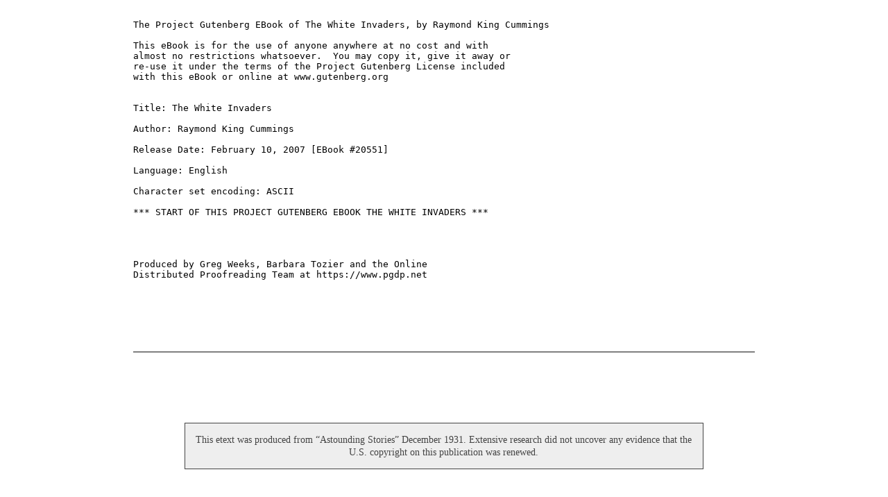

--- FILE ---
content_type: text/html
request_url: https://www.gutenberg.org/files/20551/20551-h/20551-h.htm
body_size: 233051
content:
<!DOCTYPE html PUBLIC "-//W3C//DTD XHTML 1.0 Transitional//EN"
	"http://www.w3.org/TR/xhtml1/DTD/xhtml1-transitional.dtd">

<html xmlns="http://www.w3.org/1999/xhtml" xml:lang="en" lang="en">
<head>
	<meta http-equiv="Content-Type" content="text/html; charset=us-ascii" />

	<title>The Project Gutenberg eBook of The White Invaders, by Ray Cummings</title>

	<style type="text/css" media="screen">
	/*<![CDATA[*/

	   /*General styles*/
		body {font-family: Georgia,serif; margin-left: 15%; margin-right: 15%;}
		p {text-align: justify; line-height: 1.25; text-indent: 1em; margin: 0;}
		h1,h2,h3 {text-align: center; margin: 3em 0em; font-weight: normal; text-indent: 0em;}

	   /*Chapter styling*/
		.chapter {margin:5em 0em;}
		.chapter_head {font-size:1.1em; text-indent:0em; text-align:center; letter-spacing:.15em;}
		.chapter_title {font-style:italic;}
		.post_chapter_title {text-indent:0em;}

	   /*Illustrations*/
		img {border:none;}
		.illustration {text-align:center; margin:3em auto;}
		.illo_caption {margin:1em; text-align:center; font-size:.9em; font-style:italic; text-indent:0em;}

	   /*Miscellaneous*/
		#front_matter {border-top: 2px gray solid;}
		.copyright_note {color:#444; background-color: #eee; width:80%; padding:1em; border:thin #444 solid; text-indent:0em; text-align:center; margin:7em auto; font-size:.9em;}
		.book_subtitle {text-align:center; text-indent:0em; font-style:italic;}
		.author {text-align:center; text-indent:0em; font-size:2em; margin:3em 0em;}
		.blurb {width:50%; padding:1em; border:thin black solid; text-indent:0em; text-align:center; margin:4em auto; font-size:.9em; font-weight:bold;}
		.post_thoughtbreak {margin-top:2em;text-indent:0em;}
		.drop_cap {float:left;font-size:2.4em;line-height:1;padding-right:2px;vertical-align:top;}
		.fn_marker {vertical-align:top;font-size:0.8em;}

	   /*Footnotes*/
		#footnotes {margin: 3em 0em; padding-bottom: 2em; border-top: thin gray solid; border-bottom: 2px gray solid; font-size: 0.9em;}
		#footnotes li {margin:1em;}
		.returnFN {position: absolute; right: 1%; left: 87%; font-size: .7em; text-align: left; text-indent:0em;}
		.first_footnote_paragraph {text-indent:0em;}

	   /*Anchors*/
		a:link {text-decoration: none;}
		a:visited {text-decoration: none;}
		a:hover {color: #A8480E; background-color: inherit;}
	/*]]>*/
	</style>

</head>

<body>


<pre>

The Project Gutenberg EBook of The White Invaders, by Raymond King Cummings

This eBook is for the use of anyone anywhere at no cost and with
almost no restrictions whatsoever.  You may copy it, give it away or
re-use it under the terms of the Project Gutenberg License included
with this eBook or online at www.gutenberg.org


Title: The White Invaders

Author: Raymond King Cummings

Release Date: February 10, 2007 [EBook #20551]

Language: English

Character set encoding: ASCII

*** START OF THIS PROJECT GUTENBERG EBOOK THE WHITE INVADERS ***




Produced by Greg Weeks, Barbara Tozier and the Online
Distributed Proofreading Team at https://www.pgdp.net






</pre>


<div id="front_matter">

	<p class="copyright_note">This etext was produced from &#8220;Astounding Stories&#8221; December
	1931. Extensive research did not uncover any evidence that
	the U.S. copyright on this publication was renewed.</p>

	<div class="title_page">
		<div class="illustration">
			<img src="images/illo_1.png" alt="Two men wrestle with a ghostly figure." />
		</div>
		<h1 class="book_title">The White Invaders</h1>
		<p class="book_subtitle">A Complete Novelette</p>
		<p class="author">By Ray Cummings</p>
	</div>

	<p class="blurb">Out of their unknown fourth
	dimensional realm materializes a
	horde of White Invaders with
	power invincible.</p>

</div>

<div id="chapter_i" class="chapter">
	<p class="chapter_head">CHAPTER I</p>
	<h2 class="chapter_title">A White Shape in the Moonlight</h2>

	<p class="post_chapter_title"><span class="drop_cap">T</span>HE colored boy gazed at Don and me with a look of terror.</p>

	<p>&#8220;But I tell you I seen it!&#8221; he insisted. &#8220;An&#8217; it&#8217;s down there now. A
	ghost! It&#8217;s all white an&#8217; shinin&#8217;!&#8221;</p>

	<p>&#8220;Nonsense, Willie,&#8221; Don turned to me. &#8220;I say, Bob, what do you make
	of this?&#8221;</p>

	<p>&#8220;I seen it, I tell you,&#8221; the boy broke in. &#8220;It ain&#8217;t a mile from
	here if you want to go look at it.&#8221;</p>

	<p>Don gripped the colored boy whose coffee complexion had taken on a
	greenish cast with his terror.</p>

	<div class="illustration">
		<img src="images/illo_2.png" alt="A woman is being grabbed by a ghostly man." title="I fired at an oncoming white figure." />
		<p class="illo_caption">I fired at an oncoming white figure.</p>
	</div>

	<p>&#8220;Stop saying that, Willie. That&#8217;s absolute rot. There&#8217;s no such
	thing as a ghost.&#8221;</p>

	<p>&#8220;But I seen&#8212;&#8221;</p>

	<p>&#8220;Where?&#8221;</p>

	<p>&#8220;Over on the north shore. Not far.&#8221;</p>

	<p>&#8220;What did you see?&#8221; Don shook him. &#8220;Tell us exactly.&#8221;</p>

	<p>&#8220;A man! I seen a man. He was up on a cliff just by the golf course
	when I first seen him. I was comin&#8217; along the path down by the Fort
	Beach an&#8217; I looked up an&#8217; there he was, shinin&#8217; all white in the
	moonlight. An&#8217; then before I could run, he came floatin&#8217; down at
	me.&#8221;</p>

	<p>&#8220;Floating?&#8221;</p>

	<p>&#8220;Yes. He didn&#8217;t walk. He came down through the rocks. I could see
	the rocks of the cliff right through him.&#8221;</p>

	<p>Don laughed at that. But neither he nor I could set this down as
	utter nonsense, for within the past week there had been many wild
	stories of ghosts among the colored people of Bermuda. The Negroes
	of Bermuda are not unduly superstitious, and certainly they are more
	intelligent, better educated than most of their race. But the little
	islands, this past week, were echoing with whispered tales of
	strange things seen at night. It had been mostly down at the lower
	end of the comparatively inaccessible Somerset; but now here it was
	in our own neighborhood.</p>

	<p>&#8220;You&#8217;ve got the fever, Willie,&#8221; Don laughed. &#8220;I say, who told you
	you saw a man walking through rock?&#8221;</p>

	<p>&#8220;Nobody told me. I seen him. It ain&#8217;t far if you&#8212;&#8221;</p>

	<p>&#8220;You think he&#8217;s still there?&#8221;</p>

	<p>&#8220;Maybe so. Mr. Don, he was standin&#8217; still, with his arms folded. I
	ran, an&#8217;&#8212;&#8221;</p>

	<p>&#8220;Let&#8217;s go see if he&#8217;s there,&#8221; I suggested. &#8220;I&#8217;d like to have a look
	at one of these ghosts.&#8221;</p>

	<p class="post_thoughtbreak"><span class="drop_cap">B</span>UT even as I lightly said it, a queer thrill of fear shot through
	me. No one can contemplate an encounter with the supernatural
	without a shudder.</p>

	<p>&#8220;Right you are,&#8221; Don exclaimed. &#8220;What&#8217;s the use of theory? Can you
	lead us to where you saw him, Willie?&#8221;</p>

	<p>&#8220;Ye-es, of course.&#8221;</p>

	<p>The sixteen-year-old Willie was shaking again. &#8220;W-what&#8217;s that for,
	Mr. Don?&#8221;</p>

	<p>Don had picked up a shotgun which was standing in a corner of the
	room.</p>

	<p>&#8220;Ain&#8217;t no&#8212;no use of that, Mr. Don.&#8221;</p>

	<p>&#8220;We&#8217;ll take it anyway, Willie. Ready, Bob?&#8221;</p>

	<p>A step sounded behind us. &#8220;Where are you going?&#8221;</p>

	<p>It was Jane Dorrance, Don&#8217;s cousin. She stood in the doorway. Her
	long, filmy white summer dress fell nearly to her ankles. Her black
	hair was coiled on her head. In her bodice was a single red
	poinsettia blossom. As she stood motionless, her small slight figure
	framed against the dark background of the hall, she could have been
	a painting of an English beauty save for the black hair suggesting
	the tropics. Her blue-eyed gaze went from Don to me, and then to the
	gun.</p>

	<p>&#8220;Where are you going?&#8221;</p>

	<p>&#8220;Willie saw a ghost.&#8221; Don grinned. &#8220;They&#8217;ve come from Somerset,
	Jane. I say, one of them seems to be right here.&#8221;</p>

	<p>&#8220;Where?&#8221;</p>

	<p>&#8220;Willie saw it down by the Fort Beach.&#8221;</p>

	<p>&#8220;To-night?&#8221;</p>

	<p>&#8220;Yes. Just now. So he says, though it&#8217;s all rot, of course.&#8221;</p>

	<p>&#8220;Oh,&#8221; said Jane, and she became silent.</p>

	<p class="post_thoughtbreak"><span class="drop_cap">S</span>HE appeared to be barring our way. It seemed to me, too, that the
	color had left her face, and I wondered vaguely why she was taking
	it so seriously. That was not like Jane: she was a level-headed
	girl, not at all the sort to be frightened by Negroes talking of
	ghosts.</p>

	<p>She turned suddenly on Willie. The colored boy had been employed in
	the Dorrance household since childhood. Jane herself was only
	seventeen, and she had known Willie here in this same big white
	stone house, almost from infancy.</p>

	<p>&#8220;Willie, what you saw, was it a&#8212;a man?&#8221;</p>

	<p>&#8220;Yes,&#8221; said the boy eagerly. &#8220;A man. A great big man. All white an&#8217;
	shinin&#8217;.&#8221;</p>

	<p>&#8220;A man with a hood? Or a helmet? Something like a queer-looking hat
	on his head, Willie?&#8221;</p>

	<p>&#8220;Jane!&#8221; expostulated Don. &#8220;What do you mean?&#8221;</p>

	<p>&#8220;I saw him&#8212;saw it,&#8221; said Jane nervously.</p>

	<p>&#8220;Good Lord!&#8221; I exclaimed. &#8220;You did? When? Why didn&#8217;t you tell us?&#8221;</p>

	<p>&#8220;I saw it last night.&#8221; She smiled faintly. &#8220;I didn&#8217;t want to add to
	these wild tales. I thought it was my imagination. I had been
	asleep&#8212;I fancy I was dreaming of ghosts anyway.&#8221;</p>

	<p>&#8220;You saw it&#8212;&#8221; Don prompted.</p>

	<p>&#8220;Outside my bedroom window. Some time in the middle of the night.
	The moon was out and the&#8212;the man was all white and shining, just as
	Willie says.&#8221;</p>

	<p>&#8220;But your bedroom,&#8221; I protested. &#8220;Good Lord, your bedroom is on the
	upper floor.&#8221;</p>

	<p>But Jane continued soberly, with a sudden queer hush to her voice,
	&#8220;It was standing in the air outside my window. I think it had been
	looking in. When I sat up&#8212;I think I had cried out, though none of
	you heard me evidently&#8212;when I sat up, it moved away; walked away.
	When I got to the window, there was nothing to see.&#8221; She smiled
	again. &#8220;I decided it was all part of my dream. This morning&#8212;well, I
	was afraid to tell you because I knew you&#8217;d laugh at me. So many
	girls down in Somerset have been imagining things like that.&#8221;</p>

	<p class="post_thoughtbreak"><span class="drop_cap">T</span>O me, this was certainly a new light on the matter. I think that
	both Don and I, and certainly the police, had vaguely been of the
	opinion that some very human trickster was at the bottom of all
	this. Someone, criminal or otherwise, against whom our shotgun would
	be efficacious. But here was level-headed Jane telling us of a man
	standing in mid-air peering into her second-floor bedroom, and then
	walking away. No trickster could accomplish that.</p>

	<p>&#8220;Ain&#8217;t we goin&#8217;?&#8221; Willie demanded. &#8220;I seen it, but it&#8217;ll be gone.&#8221;</p>

	<p>&#8220;Right enough,&#8221; Don exclaimed grimly. &#8220;Come on, Willie.&#8221;</p>

	<p>He disregarded Jane as he walked to the door, but she clung to him.</p>

	<p>&#8220;I&#8217;m coming,&#8221; she said obstinately, and snatched a white lace scarf
	from the hall rack and flung it over her head like a mantilla. &#8220;Don,
	may I come?&#8221; she added coaxingly.</p>

	<p>He gazed at me dubiously. &#8220;Why, I suppose so,&#8221; he said finally. Then
	he grinned. &#8220;Certainly no harm is going to come to us from a ghost.
	Might frighten us to death, but that&#8217;s about all a ghost can do,
	isn&#8217;t it?&#8221;</p>

	<p>We left the house. The only other member of the Dorrance household
	was Jane&#8217;s father&#8212;the Hon. Arthur Dorrance, M.P. He had been in
	Hamilton all day, and had not yet returned. It was about nine
	o&#8217;clock of an evening in mid-May. The huge moon rode high in a
	fleecy sky, illumining the island with a light so bright one could
	almost read by it.</p>

	<p>&#8220;We&#8217;ll walk,&#8221; said Don. &#8220;No use riding, Willie.&#8221;</p>

	<p>&#8220;No. It&#8217;s shorter over the hill. It ain&#8217;t far.&#8221;</p>

	<p class="post_thoughtbreak"><span class="drop_cap">W</span>E left our bicycles standing against the front veranda, and, with
	Willie and Don leading us, we plunged off along the little dirt road
	of the Dorrance estate. The poinsettia blooms were thick on both
	sides of us. A lily field, which a month before had been solid white
	with blossoms, still added its redolence to the perfumed night air.
	Through the branches of the squat cedar trees, in almost every
	direction there was water visible&#8212;deep purple this night, with a
	rippled sheen of silver upon it.</p>

	<p>We reached the main road, a twisting white ribbon in the moonlight.
	We followed it for a little distance, around a corkscrew turn,
	across a tiny causeway where the moonlit water of an inlet lapped
	against the base of the road and the sea-breeze fanned us. A
	carriage, heading into the nearby town of St. Georges, passed us
	with the thud of horses&#8217; hoofs pounding on the hard smooth stone of
	the road. Under its jaunty canopy an American man reclined with a
	girl on each side of him. He waved us a jovial greeting as they
	passed.</p>

	<p>Then Willie turned us off the road. We climbed the ramp of an open
	grassy field, with a little cedar woods to one side, and up ahead,
	half a mile to the right, the dark crumbling ramparts of a little
	ancient fort which once was for the defense of the island.</p>

	<p>Jane and I were together, with Willie and Don in advance of us, and
	Don carrying the shotgun.</p>

	<p>&#8220;You really saw it, Jane?&#8221;</p>

	<p>&#8220;Oh, I don&#8217;t know. I thought I did. Then I thought that I didn&#8217;t.&#8221;</p>

	<p>&#8220;Well, I hope we see it now. And if it&#8217;s human&#8212;which it must be if
	there&#8217;s anything to it at all&#8212;we&#8217;ll march it back to St. Georges
	and lock it up.&#8221;</p>

	<p>She turned and smiled at me, but it was a queer smile, and I must
	admit my own feelings were queer.</p>

	<p>&#8220;Don&#8217;t you think you&#8217;re talking nonsense, Bob?&#8221;</p>

	<p>&#8220;Yes, I do,&#8221; I admitted. &#8220;I guess maybe the whole thing is nonsense.
	But it&#8217;s got the police quite worried. You knew that, didn&#8217;t you?
	All this wild talk&#8212;there must be some basis for it.&#8221;</p>

	<p>Don was saying, &#8220;Take the lower path, Willie. Take the same route
	you were taking when you saw it.&#8221;</p>

	<p class="post_thoughtbreak"><span class="drop_cap">W</span>E climbed down a steep declivity, shadowed by cedar trees, and
	reached the edge of a tiny, almost landlocked, lagoon. It was no
	more than a few hundred feet in diameter. The jagged, porous
	gray-black rocks rose like an upstanding crater rim to mark its
	ten-foot entrance to the sea. A little white house stood here with
	its back against the fifty-foot cliff. It was dark, its colored
	occupants probably already asleep. Two rowboats floated in the
	lagoon, moored near the shore. And on the narrow strip of stony
	beach, nets were spread to dry.</p>

	<p>&#8220;This way, Mister Don. I was comin&#8217; along here, toward the Fort.&#8221;
	Willie was again shaking with excitement. &#8220;Just past that bend.&#8221;</p>

	<p>&#8220;You keep behind me.&#8221; Don led us now, with his gun half raised.
	&#8220;Don&#8217;t talk when we get further along, and walk as quietly as you
	can.&#8221;</p>

	<p>The narrow path followed the bottom of the cliff. We presently had
	the open sea before us, with a line of reefs a few hundred yards out
	against which the lazy ground swell was breaking in a line of white.
	The moonlit water lapped gently at our feet. The cliff rose to our
	right, a mass of gray-black rock, pitted and broken, fantastically
	indented, unreal in the moonlight.</p>

	<p>&#8220;I seen it&#8212;just about there,&#8221; Willie whispered.</p>

	<p>Before us, a little rock headland jutted out into the water. Don
	halted us, and we stood silent, gazing. I think that there is hardly
	any place more fantastic than a Bermuda shorefront in the moonlight.
	In these little eroded recesses, caves and grottoes one might expect
	to see crooked-legged gnomes, scampering to peer at the human
	intruder. Gnarled cedars, hanging precariously, might hide pixies
	and elves. A child&#8217;s dream of fairyland, this reality of a Bermuda
	shorefront.</p>

	<p>&#8220;There it is!&#8221;</p>

	<p class="post_thoughtbreak"><span class="drop_cap">W</span>ILLIE&#8217;S sibilant whisper dispelled my roaming fancy. We all turned
	to stare behind us in the direction of Willie&#8217;s unsteady finger. And
	we all saw it&#8212;the white shape of a man down near the winding path
	we had just traversed. A wild thrill of fear, excitement,
	revulsion&#8212;call it what you will&#8212;surged over me. The thing had been
	following us!</p>

	<p>We stood frozen, transfixed. The shape was almost at the water
	level, a hundred feet or so away. It had stopped its advance; to all
	appearances it was a man standing there, calmly regarding us. Don
	and I swung around to face it, shoving Jane and Willie behind us.</p>

	<p>Willie had started off in terror, but Jane gripped him.</p>

	<p>&#8220;Quiet, Willie!&#8221;</p>

	<p>&#8220;There it is! See it&#8212;&#8221;</p>

	<p>&#8220;Of course we see it,&#8221; Don whispered. &#8220;Don&#8217;t talk. We&#8217;ll wait; see
	what it does.&#8221;</p>

	<p>We stood a moment. The thing was motionless. It was in a patch of
	shadow, but, as though gleaming with moonlight, it seemed to shine.
	Its glow was silvery, with a greenish cast almost phosphorescent.
	Was it standing on the path? I could not tell. It was too far away;
	too much in shadow. But I plainly saw that it had the shape of a
	man. Wraith, or substance? That also, was not yet apparent.</p>

	<p>Then suddenly it was moving! Coming toward us. But not floating, for
	I could see the legs moving, the arms swaying. With measured tread
	it was walking slowly toward us!</p>

	<p>Don&#8217;s shotgun went up. &#8220;Bob, we&#8217;ll hold our ground. Is it&#8212;is he
	armed, can you see?&#8221;</p>

	<p>&#8220;No! Can&#8217;t tell.&#8221;</p>

	<p>Armed! What nonsense! How could this wraith, this apparition, do us
	physical injury!</p>

	<p>&#8220;If&#8212;if he gets too close, Bob, by God, I&#8217;ll shoot. But if he&#8217;s
	human, I wouldn&#8217;t want to kill him.&#8221;</p>

	<p class="post_thoughtbreak"><span class="drop_cap">T</span>HE shape had stopped again. It was fifty feet from us now, and we
	could clearly see that it was a man, taller than normal. He stood
	now with folded arms&#8212;a man strangely garbed in what seemed a white,
	tight-fitting jacket and short trunks. On his head was a black skull
	cap surmounted by a helmet of strange design.</p>

	<p>Don&#8217;s voice suddenly echoed across the rocks.</p>

	<p>&#8220;Who are you?&#8221;</p>

	<p>The white figure gave no answer. It did not move.</p>

	<p>&#8220;We see you. What do you want?&#8221; Don repeated.</p>

	<p>Then it moved again. Partly toward us and partly sidewise, away from
	the sea. The swing of the legs was obvious. It was walking. But not
	upon the path, nor upon the solid surface of these Bermuda rocks! A
	surge of horror went through me at the realization. This was nothing
	human! It was walking on some other surface, invisible to us, but
	something solid beneath its own tread.</p>

	<p>&#8220;Look!&#8221; Jane whispered. &#8220;It&#8217;s walking&#8212;<em>into the cliff!</em>&#8221;</p>

	<p>There was no doubt about it now. Within thirty feet of us, it was
	slowly walking up what must have been a steep ascent. Already it was
	ten feet or more above our level. And it was behind the rocks of the
	cliff! Shining in there as though the rocks themselves were
	transparent!</p>

	<p>Or were my senses tricking me? I whispered, &#8220;Is it back of the
	rocks? Or is there a cave over there? An opening?&#8221;</p>

	<p>&#8220;Let&#8217;s go see.&#8221; Don took a step forward; and called again:</p>

	<p>&#8220;You&#8212;we see you. Stand still! Do you want me to fire at you?&#8221;</p>

	<p>The figure turned and again stood regarding us with folded arms.
	Obviously not Don&#8217;s voice, but his movement, had stopped it. We left
	the path and climbed about ten feet up the broken cliff-side. The
	figure was at our level now, but it was within the rocks. We were
	close enough now to see other details: a man&#8217;s white face, with
	heavy black brows, heavy features; a stalwart, giant figure, six and
	a half feet at the least. The white garment could have been of woven
	metal. I saw black, thread-like wires looped along the arms, over
	the shoulders, down the sides of the muscular naked legs. There
	seemed, at the waist, a dial-face, with wires running into it.</p>

	<p>The details were so clear that they seemed substantial, real. Yet
	the figure was so devoid of color that it could have been a
	light-image projected here upon these rocks. And the contour of the
	cliff was plainly visible in front of it.</p>

	<p class="post_thoughtbreak"><span class="drop_cap">W</span>E stood gazing at the thing, and it stared back at us.</p>

	<p>&#8220;Can you hear us?&#8221; Don called.</p>

	<p>Evidently it could not. Then a sardonic smile spread over the face
	of the apparition. The lips moved. It said something to us, but we
	heard no sound.</p>

	<p>It was a wraith&#8212;this thing so visibly real! It was apparently close
	to us, yet there was a limitless, intervening void of the unknown.</p>

	<p>It stood still with folded arms across the brawny chest,
	sardonically regarding us. The face was strangely featured, yet
	wholly of human cast. And, above all, its aspect was strangely evil.
	Its gaze suddenly turned on Jane with a look that made my heart leap
	into my throat and made me fling up my arms as though to protect
	her.</p>

	<p>Then seemingly it had contemplated us enough; the folded arms swung
	down; it turned away from us, slowly stalking off.</p>

	<p>&#8220;Stop!&#8221; Don called.</p>

	<p>&#8220;See!&#8221; I whispered. &#8220;It&#8217;s coming out in the open!&#8221;</p>

	<p>The invisible surface upon which it walked led it out from the
	cliff. The figure was stalking away from us in mid-air, and it
	seemed to fade slowly in the moonlight.</p>

	<p>&#8220;It&#8217;s going!&#8221; I exclaimed. &#8220;Don, it&#8217;s getting away!&#8221;</p>

	<p>Impulsively I started scrambling over the rocks; unreasoningly, for
	who can chase and capture a ghost?</p>

	<p>Don stopped me. &#8220;Wait!&#8221; His shotgun went to his shoulders. The white
	shape was now again about fifty feet away. The gun blazed into the
	moonlight. The buckshot tore through the stalking white figure; the
	moonlit shorefront echoed with the shot.</p>

	<p>When the smoke cleared away, we saw the apparition still walking
	quietly forward. Up over the sea now, up and out into the moonlit
	night, growing smaller and dimmer in the distance, until presently
	it was faded and gone.</p>

	<p>A ghost?</p>

	<p>We thought so then.</p>

</div>

<div id="chapter_ii" class="chapter">
	<p class="chapter_head">CHAPTER II</p>
	<h2 class="chapter_title">The Face at the Window</h2>

	<p class="post_chapter_title"><span class="drop_cap">T</span>HIS was our first encounter with the white invaders. It was too
	real to ignore or treat lightly. One may hear tales of a ghost, even
	the recounting by a most reliable eye-witness, and smile
	skeptically. But to see one yourself&#8212;as we had seen this thing in
	the moonlight of that Bermuda shorefront&#8212;that is a far different
	matter.</p>

	<p>We told our adventure to Jane&#8217;s father when he drove in from
	Hamilton about eleven o&#8217;clock that same evening. But he, who
	personally had seen no ghost, could only look perturbed that we
	should be so deluded. Some trickster&#8212;or some trick of the
	moonlight, and the shadowed rocks aiding our own sharpened
	imaginations. He could think of no other explanation. But Don had
	fired pointblank into the thing and had not harmed it.</p>

	<p>Arthur Dorrance, member of the Bermuda Parliament, was a gray-haired
	gentleman in his fifties, a typical British Colonial, the present
	head of this old Bermuda family. The tales or the ghosts, whatever
	their origin, already had forced themselves upon Governmental
	attention. All this evening, in Hamilton, Mr. Dorrance had been in
	conference trying to determine what to do about it. Tales of terror
	in little Bermuda had a bad enough local effect, but to have them
	spread abroad, to influence adversely the tourist trade upon which
	Bermuda&#8217;s very existence depended&#8212;that presaged economic
	catastrophe.</p>

	<p>&#8220;And the tales are spreading,&#8221; he told us. &#8220;Look here, you young
	cubs, it&#8217;s horribly disconcerting to have you of all people telling
	me a thing like this.&#8221;</p>

	<p>Even now he could not believe us. But he sat staring at us,
	eyeglasses in hand, with his untouched drink before him.</p>

	<p>&#8220;We&#8217;ll have to report it, of course. I&#8217;ve been all evening with the
	steamship officials. They&#8217;re having cancellations.&#8221; He smiled
	faintly at me. &#8220;We can&#8217;t get along without you Americans, Bob.&#8221;</p>

	<p>I have not mentioned that I am an American. I was on vacation from
	my job as radio technician in New York. Don Livingston, who is
	English and three years my senior, was in a similar line of work&#8212;at
	this time he was technician in the small Bermuda broadcasting
	station located in the nearby town of St. Georges.</p>

	<p class="post_thoughtbreak"><span class="drop_cap">W</span>E talked until nearly midnight. Then the telephone rang. It was the
	Police Chief in Hamilton. Ghosts had been seen in that vicinity this
	evening. There were a dozen complaints of ghostly marauders prowling
	around homes. This time from both white and colored families.</p>

	<p>And there was one outstanding fact, frightening, indeed, though at
	first we could not believe that it meant very much, or that it had
	any connection with this weird affair. In the residential suburb of
	Paget, across the harbor from Hamilton, a young white girl, named
	Miss Arton, had vanished. Mr. Dorrance turned from the telephone
	after listening to the details and faced us with white face and
	trembling hands, his expression more perturbed and solemn than ever
	before.</p>

	<p>&#8220;It means nothing, of course. It cannot mean anything.&#8221;</p>

	<p>&#8220;What, father?&#8221; Jane demanded. &#8220;Something about Eunice?&#8221;</p>

	<p>&#8220;Yes. You know her, Bob&#8212;you played tennis down there with her last
	week. Eunice Arton.&#8221;</p>

	<p>I remembered her. A Bermuda girl; a beauty, second to none in the
	islands, save perhaps Jane herself. Jane and Don had known her for
	years.</p>

	<p>&#8220;She&#8217;s missing,&#8221; Mr. Dorrance added. He flashed us a queer look and
	we stared at him blankly. &#8220;It means nothing, of course,&#8221; he added.
	&#8220;She&#8217;s been gone only an hour.&#8221;</p>

	<p>But we all knew that it did mean something. For myself I recall a
	chill of inward horror; a revulsion as though around me were
	pressing unknown things; unseeable, imponderable things menacing us
	all.</p>

	<p>&#8220;Eunice missing! But father, how missing?&#8221;</p>

	<p>He put his arm around Jane. &#8220;Don&#8217;t look so frightened, my dear
	child.&#8221;</p>

	<p>He held her against him. If only all of us could have anticipated
	the events of the next few days. If only we could have held Jane,
	guarded her, as her father was affectionately holding her now!</p>

	<p class="post_thoughtbreak"><span class="drop_cap">D</span>ON exclaimed, &#8220;But the Chief of Police gave you details?&#8221;</p>

	<p>&#8220;There weren&#8217;t many to give.&#8221; He lighted a cigarette and smiled at
	his trembling hands. &#8220;I don&#8217;t know why I should feel this way, but I
	do. I suppose&#8212;well, it&#8217;s what you have told me to-night. I don&#8217;t
	understand it&#8212;I can&#8217;t think it was all your imagination.&#8221;</p>

	<p>&#8220;But that girl, Eunice,&#8221; I protested.</p>

	<p>&#8220;Nothing&#8212;except she isn&#8217;t at home where she should be. At eleven
	o&#8217;clock she told her parents she was going to retire. Presumably she
	went to her room. At eleven-thirty her mother passed her door. It
	was ajar and a bedroom light was lighted. Mrs. Arton opened the door
	to say good night to Eunice. But the girl was not there.&#8221;</p>

	<p>He stared at us. &#8220;That&#8217;s all. There is so much hysteria in the air
	now, that Mr. Arton was frightened and called upon the police at
	once. The Artons have been telephoning to everyone they know. It
	isn&#8217;t like Eunice to slip out at night&#8212;or is it, Jane?&#8221;</p>

	<p>&#8220;No,&#8221; said Jane soberly. &#8220;And she&#8217;s gone? They didn&#8217;t hear any sound
	from her?&#8221; A strange, frightened hush came upon Jane&#8217;s voice. &#8220;She
	didn&#8217;t&#8212;scream from her bedroom? Anything like that?&#8221;</p>

	<p>&#8220;No, he said not. Jane, dear, you&#8217;re thinking more horrible things.
	She&#8217;ll be found in the morning, visiting some neighbor or something
	of the kind.&#8221;</p>

	<p>But she was not found. Bermuda is a small place. The islands are so
	narrow that the ocean on both sides is visible from almost
	everywhere. It is only some twelve miles from St. Georges to
	Hamilton, and another twelve miles puts one in remote Somerset. By
	noon of the next day it was obvious that Eunice Arton was quite
	definitely missing.</p>

	<p class="post_thoughtbreak"><span class="drop_cap">T</span>HIS next day was May 15th&#8212;the first of the real terror brought by
	the White Invaders. But we did not call them that yet; they were
	still the &#8220;ghosts.&#8221; Bermuda was seething with terror. Every police
	station was deluged with reports of the ghostly apparitions. The
	white figures of men&#8212;in many instances, several figures
	together&#8212;had been seen during the night in every part of the
	islands. A little band of wraiths had marched down the deserted main
	street of Hamilton. It was nearly dawn. A few colored men, three or
	four roistering visitors, and two policemen had seen them. They had
	appeared down at the docks and had marched up the slope of the main
	street.</p>

	<p>The stories of eye-witnesses to any strange event always are
	contradictory. Some said this band of ghostly men marched on the
	street level; others said they were below it, walking with only
	their heads above the road surface and gradually descending. In any
	event the frightened group of onlookers scattered and shouted until
	the whole little street was aroused. But by then the ghosts had
	vanished.</p>

	<p>There were tales of prowlers around houses. Dogs barked in the
	night, frantic with excitement, and then shivered with terror,
	fearful of what they could sense but not see.</p>

	<p>In Hamilton harbor, moored at its dock, was a liner ready to leave
	for New York. The deck watch saw ghosts walking apparently in
	mid-air over the moonlit bay, and claimed that he saw the white
	figure of a man pass through the solid hull-plates of the ship. At
	the Gibbs Hill Lighthouse other apparitions were seen; and the St.
	David Islanders saw a group of distant figures seemingly a hundred
	feet or more beneath the beach&#8212;a group, heedless of being observed;
	busy with some activity; dragging some apparatus, it seemed. They
	pulled and tugged at it, moving it along with them until they were
	lost to sight, faded in the arriving dawn and blurred by the white
	line of breakers on the beach over them.</p>

	<p>The tales differed materially in details. But nearly all mentioned
	the dark helmets of strange design, the white, tightly fitting
	garments, and many described the dark thread-like wires looped along
	the arms and legs, running up into the helmet, and back across the
	chest to converge at the belt where there was a clock-like
	dial-face.</p>

	<p class="post_thoughtbreak"><span class="drop_cap">T</span>HE ghostly visitors seemed not aggressive. But Eunice Arton was
	missing; and by noon of May 15th it was apparent that several other
	white girls had also vanished. All of them were under twenty, all of
	prominent Bermuda families, and all of exceptional beauty.</p>

	<p>By this time the little government was in chaos. The newspapers, by
	government order, were suppressed. The cable station voluntarily
	refused to send press dispatches to the outside world. Don, Jane and
	I, through Mr. Dorrance&#8217;s prominence, had all the reports; but to
	the public it was only known by whispered, garbled rumor. A panic
	was impending. The New York liner, that morning of May 15th, was
	booked beyond capacity. An English ship, anchored out in the open
	channel outside Hamilton harbor, received passengers up to its limit
	and sailed.</p>

	<p>The shops of St. Georges and Hamilton did not open that morning of
	May 15th. People gathered in the streets&#8212;groups of whites and
	blacks&#8212;trying to learn what they could, and each adding his own
	real or fancied narrative to the chaos.</p>

	<p>Although there had seemed so far no aggression from the ghosts&#8212;our
	own encounter with the apparition being typical of them all&#8212;shortly
	after noon of the 15th we learned of an event which changed the
	whole aspect of the affair; an event sinister beyond any which had
	gone before. It had occurred in one of the hotels near Hamilton the
	previous night and had been suppressed until now.</p>

	<p>A young woman tourist, living alone in the hotel, had occupied a
	bedroom on the lower floor. The storm blinds and windows were open.
	During the night she had screamed. Guests in nearby rooms heard her
	cries, and they were also conscious of a turmoil in the woman&#8217;s
	room. Her door was locked on the inside, and when the night clerk
	finally arrived with a pass-key and they entered, they found the
	room disordered, a wicker chair and table overturned, and the young
	woman gone, presumably out of the window. She had been a woman of
	about twenty-five, a widow, exceptionally attractive.</p>

	<p class="post_thoughtbreak"><span class="drop_cap">S</span>TOLEN by the ghosts? We could think of nothing else. Was that what
	had happened to Eunice Arton? Did that explain the reported
	disappearances of the several other girls? Did this ghostly activity
	have some rational purpose&#8212;the stealing of young white women, all
	of them of unusual beauty? The conclusion was forced upon us, and
	with it the whole affair took on a complexion shudderingly sinister.
	It was not a mere panic of the people with which Bermuda now had to
	cope&#8212;not merely an unexplainable supernatural visitation, harmless
	enough, save that it was terrorizing. This was a menace. Something
	which had to be met with action.</p>

	<p>It would be futile for me to attempt detailing the events of that
	chaotic day. We had all ridden over to Hamilton and spent the day
	there, with the little town in a turmoil and events seething around
	us&#8212;a seemingly endless stream of reports of what had happened the
	night before. By daylight no apparitions were seen. But another
	night was coming. I recall with an inward sinking of heart I saw the
	afternoon sun lowering, the sky-blue waters of the bay deepening
	into purple and the chalk-white little stone houses taking on the
	gray cast of twilight. Another night was coming.</p>

	<p>The government was making the best preparations it could. Every
	policeman of the island force was armed and ready to patrol through
	the night. The few soldiers of the garrisons at St. Georges and
	Hamilton were armed and ready. The police with bicycles were ready
	to ride all the roads. The half dozen garbage trucks&#8212;low-geared
	motor trucks&#8212;were given over to the soldiers for patrol use. The
	only other automobiles on the islands were those few permitted for
	the use of the physicians, and there were a few ambulance cars. All
	of these were turned over to the troops and the police for patrol.</p>

	<p class="post_thoughtbreak"><span class="drop_cap">I</span>N the late afternoon an American newspaper hydroplane arrived from
	New York. It landed in the waters of Hamilton harbor and prepared to
	encircle the islands throughout the night. And the three or four
	steamship tenders and the little duty boat which supplied the
	government dockyards with daily provisions all had steam up, ready
	to patrol the island waters.</p>

	<p>Yet it all seemed so futile against this unknown enemy. Ghosts? We
	could hardly think of them now as that. Throughout the chaotic day I
	recall so many wild things I had heard others say, and had myself
	thought. The dead come to life as living wraiths? A ghost could not
	materialize and kidnap a girl of flesh and blood. Or could it?
	Hysterical speculation! Or were these invaders from another planet?</p>

	<p>Whatever their nature, they were enemies. That much we knew.</p>

	<p>Night fell upon the crowded turmoil of the little city of Hamilton.
	The streets were thronged with excited, frightened people. The
	public park was jammed. The hotels and the restaurants were crowded.
	Groups of soldiers and police on bicycles with electric torches
	fastened to their handlebars were passing at intervals. Overhead the
	airplane, flying low, roared past every twenty minutes or so.</p>

	<p>The night promised to be clear. The moon would rise, just beyond the
	full, a few hours after sunset. It was a warm and breathless night,
	with less wind than usual. Most of the people crowding the streets
	and the restaurants were in white linen&#8212;themselves suggesting the
	white and ghostly enemy.</p>

	<p class="post_thoughtbreak"><span class="drop_cap">M</span>R. DORRANCE was occupied at the Government House. Jane, Don and I
	had supper in a restaurant on Queen Street. It was nearly eight
	o&#8217;clock and the crowd in the restaurant was thinning out. We were
	seated near the street entrance where large plate-glass windows
	displayed a variety of bakery products and confections. Jane had her
	back to the street, but Don and I were facing it. Crowds were
	constantly passing. It was near the end of our meal. I was gazing
	idly through one of the windows, watching the passing people when
	suddenly I became aware of a man standing out there gazing in at me.
	I think I have never had so startling a realization. It was a man in
	white doeskin trousers and blue blazer jacket, with a jaunty linen
	cap on his head. An abnormally tall, muscular man. And his
	smooth-shaven, black-browed face with the reflection from the
	restaurant window lights upon it, reminded me of the apparition we
	had seen the night before!</p>

	<p>&#8220;Don! Don&#8217;t look up! Don&#8217;t move! Jane, don&#8217;t look around!&#8221; I
	whispered, almost frantically.</p>

	<p>I must have gone white for Don and Jane gaped at me in astonishment.</p>

	<p>&#8220;Don&#8217;t do that!&#8221; I murmured. &#8220;Someone outside, watching us!&#8221; I tried
	to smile. &#8220;Hot night, isn&#8217;t it? Did you get a check, Don?&#8221; I looked
	around vaguely for the waitress, but out of the tail of my eyes I
	could see the fellow out there still peering in and staring intently
	at us.</p>

	<p>&#8220;What is it?&#8221; Don whispered.</p>

	<p>&#8220;Man watching us! See him out there&#8212;the right-hand window! Jane,
	don&#8217;t look around!&#8221;</p>

	<p>&#8220;Good Lord!&#8221; murmured Don.</p>

	<p>&#8220;Looks like him, doesn&#8217;t it?&#8221;</p>

	<p>&#8220;Good Lord! But I say&#8212;&#8221;</p>

	<p>&#8220;What is it?&#8221; murmured Jane. &#8220;What is it?&#8221;</p>

	<p>&#8220;Waitress!&#8221; I called. &#8220;Check, please. There&#8217;s a man out there,
	Jane&#8212;we&#8217;re crazy, but he does look like that ghost we saw on the
	Fort Beach.&#8221;</p>

	<p>If the fellow knew that we had spotted him he gave no sign. He was
	still apparently regarding the bakery display in the window, but
	watching us nevertheless. I was sure of that.</p>

	<p>The waitress gave us our check. &#8220;Nine and six,&#8221; Don smiled. &#8220;Thank
	you. But didn&#8217;t you forget that last coffee?&#8221;</p>

	<p>The colored girl added the extra sixpence, and left us.</p>

	<p>&#8220;You think that&#8217;s the same&#8212;I say, good Lord&#8212;&#8221;</p>

	<p class="post_thoughtbreak"><span class="drop_cap">D</span>ON was speechless. Jane had gone white. The fellow moved to the
	other window, and Jane had a swift look at him. We all recognized
	him, or thought we did. What necromancy was this? Had one of the
	apparitions materialized? Was that ghost we saw, this gigantic
	fellow in doeskins and blazer who looked like a tourist standing out
	there at the window? Were these ghosts merely human enemies after
	all?</p>

	<p>The idea was at once terrifying, and yet reassuring. This was a man
	with whom we could cope with normal tactics. My hand went to the
	pocket of my blazer where I had a little revolver. Both Don and I
	were armed&#8212;permits for the carrying of concealed weapons had been
	issued to us this same day.</p>

	<p>I murmured, &#8220;Jane! There are the Blakinsons over there. Go join
	them. We&#8217;ll be back presently.&#8221;</p>

	<p>&#8220;What are you going to do?&#8221; Don demanded.</p>

	<p>&#8220;Go out and tackle him&#8212;shall we? Have a talk. Find out who he is.&#8221;</p>

	<p>&#8220;No!&#8221; Jane protested.</p>

	<p>&#8220;Why not? Don&#8217;t you worry, Jane. Right here in the public
	street&#8212;and we&#8217;re both armed. He&#8217;s only a man.&#8221;</p>

	<p>But was he only a man?</p>

	<p>&#8220;We&#8217;ll have a go at it,&#8221; said Don abruptly. He rose from his seat.
	&#8220;Come on, Jane, I&#8217;ll take you to the Blakinsons.&#8221;</p>

	<p>&#8220;Hurry it up!&#8221; I said. &#8220;He&#8217;s leaving! We&#8217;ll lose him!&#8221;</p>

	<p>The fellow seemed about to wander on along the street. Don brought
	Jane over to the Blakinsons&#8217; table which was at the back of the
	restaurant. We left our check with her and dashed for the street.</p>

	<p>&#8220;Where is he? Do you see him?&#8221; Don demanded.</p>

	<p>He had gone. But in a moment we saw him, his white cap towering
	above the crowd down by the drugstore at the corner.</p>

	<p>&#8220;Come on, Don! There he is!&#8221;</p>

	<p>We half ran through the crowd. We caught the fellow as he was
	diagonally crossing the street. We rushed up, one on each side of
	him, and seized him by the arms.</p>

</div>

<div id="chapter_iii" class="chapter">
	<p class="chapter_head">CHAPTER III</p>
	<h2 class="chapter_title">Tako, the Mysterious</h2>

	<p class="post_chapter_title"><span class="drop_cap">T</span>HE fellow towered head and shoulders over Don, and almost that over
	me. He stared down at us, his jaw dropping with surprise. My heart
	was pounding; to me there was no doubt about it now; this
	heavy-featured handsome, but evil face was the face of the
	apparition at whom Don had fired as it hung in the air over the Fort
	Beach path. But this was a man. His arm, as I clutched it, was
	muscularly solid beneath the sleeve of his flannel jacket.</p>

	<p>&#8220;I say,&#8221; Don panted. &#8220;Just a minute.&#8221;</p>

	<p>With a sweep of his arms the stranger angrily flung off our hold.</p>

	<p>&#8220;What do you want?&#8221;</p>

	<p>I saw, within twenty feet of us, a policeman standing in the street
	intersection.</p>

	<p>&#8220;I beg your pardon,&#8221; Don stammered. We had had no time to plan
	anything. I put in:</p>

	<p>&#8220;We thought you were a friend of ours. This night&#8212;so much
	excitement&#8212;let&#8217;s get back to the curb.&#8221;</p>

	<p>We drew the man to the sidewalk as a physician&#8217;s little automobile
	with two soldiers in it waded its way slowly through the crowd.</p>

	<p>The man laughed. &#8220;It is an exciting night. I never have seen Bermuda
	like this before.&#8221;</p>

	<p>Swift impressions flooded me. The fellow surely must recognize us as
	we did him. He was pretending friendliness. I noticed that though he
	seemed not over forty, his close-clipped hair beneath the white
	linen cap was silver white. His face had a strange pallor, not the
	pallor of ill health, but seemingly a natural lack of color. And his
	voice, speaking good English, nevertheless marked him for a
	foreigner&#8212;though of what nation certainly I could not say.</p>

	<p>&#8220;We&#8217;re mistaken,&#8221; said Don. &#8220;But you look like someone we know.&#8221;</p>

	<p>&#8220;Do I, indeed? That is interesting.&#8221;</p>

	<p>&#8220;Only you&#8217;re taller,&#8221; I said. &#8220;You&#8217;re not a Bermudian, are you?&#8221;</p>

	<p>His eyes, beneath the heavy black brows shot me a look. &#8220;No. I am a
	stranger; a visitor. My name&#8212;&#8212;&#8221;</p>

	<p class="post_thoughtbreak"><span class="drop_cap">H</span>E hesitated briefly; then he smiled with what seemed an amused
	irony. &#8220;My name is Tako. Robert Tako. I am living at the Hamiltonia
	Hotel. Does that satisfy you?&#8221;</p>

	<p>I could think of nothing to say. Nor could Don. The fellow added,
	&#8220;Bermuda is like a little ship. I understand your inquisitiveness&#8212;one
	must know everyone else. And who are you?&#8221;</p>

	<p>Don told him.</p>

	<p>&#8220;Ah, yes,&#8221; he smiled. &#8220;And so you are a native Bermudian?&#8221;</p>

	<p>&#8220;Yes.&#8221;</p>

	<p>&#8220;And you,&#8221; he said to me, &#8220;you are American?&#8221;</p>

	<p>&#8220;From New York, yes.&#8221;</p>

	<p>&#8220;That is more interesting. Never have I known an American. You are
	familiar with New York City?&#8221;</p>

	<p>&#8220;Of course. I was born there.&#8221;</p>

	<p>His contemplative gaze made me shiver. I wondered what Don was
	planning as an outcome to this. The fellow seemed wholly at ease
	now. He was lounging against the drug store window with us before
	him. My eyes were level with the negligee collar of his blue linen
	shirt, and abruptly I was galvanized into alertness. Just above the
	soft collar where his movements had crushed it down I saw
	unmistakably the loop of a tiny black thread of wire projecting
	upward! Conclusive proof! This was one of the mysterious enemies!
	One of the apparitions which had thrown all Bermuda into a turmoil
	stood materialized here before us.</p>

	<p>I think that Don had already seen the wire. The fellow was saying
	nonchalantly,</p>

	<p>&#8220;And you, Mr. Livingston&#8212;are you also familiar with New York City?&#8221;</p>

	<p>&#8220;Yes,&#8221; said Don. He had gone pale and tight-lipped. I caught his
	warning glance to me. &#8220;Yes,&#8221; he repeated. &#8220;I lived there several
	years.&#8221;</p>

	<p>&#8220;I would like to know you two better. Much better&#8212;but not tonight.&#8221;</p>

	<p>He moved as though to take his leave of us. Then he added to Don,
	&#8220;That most beautiful young lady with you in the restaurant&#8212;did I
	not see you there? Is that your sister?&#8221;</p>

	<p>Don made his decision. He said abruptly, &#8220;That&#8217;s none of your
	business.&#8221;</p>

	<p>It took the fellow wholly by surprise. &#8220;But listen&#8212;&#8221;</p>

	<p>&#8220;I&#8217;ve had enough of your insolence,&#8221; Don shouted.</p>

	<p>The man&#8217;s hand made an instinctive movement toward his belt, but I
	seized his wrist. And I added my loud voice to Don&#8217;s. &#8220;No, you
	don&#8217;t!&#8221;</p>

	<p class="post_thoughtbreak"><span class="drop_cap">A</span> GROUP of onlookers was at once collecting around us. The giant
	tried to cast me off, but I clung to him with all my strength. And
	suddenly we were struggling to keep the fellow from breaking away
	from us. He muttered a strange-sounding oath.</p>

	<p>&#8220;Let me go! You fools!&#8221;</p>

	<p>&#8220;Not such fools,&#8221; Don shouted. &#8220;Officer! I say&#8212;officer!&#8221;</p>

	<p>Don&#8217;s revolver was in his hand; people were pressing around us, but
	when they saw the revolver they began scattering. The giant made a
	lunge and broke away from us, heedless that Don might have shot him.</p>

	<p>&#8220;What&#8217;s all this? I say, you three, what are you up to?&#8221;</p>

	<p>The policeman came on a run. A group of soldiers passing on
	bicycles, flung the machines aside and came dashing at us. The giant
	stood suddenly docile.</p>

	<p>&#8220;Officer, these young men attacked me.&#8221;</p>

	<p>&#8220;He&#8217;s a liar!&#8221; Don shouted. &#8220;Watch him! He might be armed&#8212;don&#8217;t let
	him get away from you!&#8221;</p>

	<p>The law surrounded us. &#8220;Here&#8217;s my weapon,&#8221; said Don. &#8220;Bob, give up
	your revolver.&#8221;</p>

	<p>In the turmoil Don plucked the policeman aside.</p>

	<p>&#8220;I&#8217;m nephew of the Honorable Arthur Dorrance. Take us to your chief.
	I made that uproar to catch that big fellow.&#8221;</p>

	<p>The name of the Honorable Arthur Dorrance was magic. The policeman
	stared at our giant captive who now was surrounded by the soldiers.</p>

	<p>&#8220;But I say&#8212;&#8221;</p>

	<p>&#8220;Take us all in and send for Mr. Dorrance. He&#8217;s at the Government
	House.&#8221;</p>

	<p>&#8220;But I say&#8212;That big blighter&#8212;&#8221;</p>

	<p>&#8220;We think he&#8217;s one of the ghosts!&#8221; Don whispered.</p>

	<p>&#8220;Oh, my Gawd!&#8221;</p>

	<p>With the crowd following us we were hurried away to the police
	station nearby.</p>

	<p class="post_thoughtbreak"><span class="drop_cap">T</span>HE sergeant said, &#8220;The Chief will be here in a few minutes. And
	we&#8217;ve sent for Mr. Dorrance.&#8221;</p>

	<p>&#8220;Good enough, Brown.&#8221; It chanced that Don knew this sergeant very
	well. &#8220;Did you search the fellow?&#8221;</p>

	<p>&#8220;Yes. No weapon in his clothes.&#8221;</p>

	<p>I whispered, &#8220;I saw a wire under his collar.&#8221;</p>

	<p>&#8220;Sh! No use telling that now, Bob.&#8221;</p>

	<p>I realized it. These policemen were frightened enough at our
	captive. Don added, &#8220;Before my uncle and the Chief arrive, let me
	have a talk with that fellow, will you?&#8221;</p>

	<p>They had locked him up; and in the excitement of our arrival at the
	station both Don and I had completely forgotten the wire we had seen
	at his collar. But we remembered it now, and the same thought
	occurred to both of us. We had locked up this mysterious enemy, but
	would the prison bars hold him?</p>

	<p>&#8220;Good Lord!&#8221; Don exclaimed. &#8220;Bob, those wires&#8212;Sergeant, we
	shouldn&#8217;t have left that fellow alone! Is he alone! Come on!&#8221;</p>

	<p>With the frightened mystified sergeant leading us we dashed along
	the little white corridor to the windowless cell in which the giant
	was confined. At the cell-door a group of soldiers lounged in the
	corridor.</p>

	<p>&#8220;Smooth talker, that fellow.&#8221;</p>

	<p>&#8220;Gor blime me, who is he?&#8221;</p>

	<p>We arrived with a rush. &#8220;Is he in there?&#8221; Don shouted. &#8220;Open the
	door, you fellows! See here, you watch him&#8212;we&#8217;ve got to get his
	clothes off. He&#8217;s got some mechanism&#8212;wires and things underneath
	his clothes!&#8221;</p>

	<p>&#8220;Get out of the way!&#8221; ordered the sergeant. &#8220;I&#8217;ll open it!&#8221;</p>

	<p>There was silence from behind the door. The prisoner had been in the
	cell no more than a minute or two.</p>

	<p class="post_thoughtbreak"><span class="drop_cap">W</span>E burst open the door. The cell was dimly illumined. The figure of
	the giant stood backed in its further corner. But at the sight of
	him we all stood transfixed with horror. His shoes, trousers, shirt,
	jacket and cap lay in a little pile at his feet. He stood revealed
	in the short tight-fitting silvery garments. The wires were looped
	about his arms and legs and he had pulled a mesh of them over his
	head in lieu of a helmet.</p>

	<p>He stood regarding us sardonically. And in that instant while we
	were stricken with the shock of it, I saw that the figure was
	fading. It was a solid human form no longer! A silvery cast had come
	upon it. Another second passed; it was visibly growing tenuous,
	wraithlike! It was melting while we stared at it, until in that
	breathless instant I realized that the wall behind it was showing
	through.</p>

	<p>A wraith! An apparition! The vision of a ghost standing there,
	leering at us!</p>

	<p>The soldiers had retreated back into the corridor behind us. The
	sergeant gripped me, and his other hand, wavering with fright,
	clutched a revolver.</p>

	<p>&#8220;But it&#8217;s&#8212;it&#8217;s going!&#8221;</p>

	<p>Don gasped, &#8220;Too late! Sergeant, give me that gun!&#8221;</p>

	<p>&#8220;Wait!&#8221; I shouted. &#8220;Don&#8217;t shoot at it!&#8221;</p>

	<p>The shimmering glowing white figure was slowly moving downward as
	though floating through the cell-floor. Its own invisible surface
	was evidently not here but lower down, and it was beginning to drop.
	I don&#8217;t know what frenzied courage&#8212;if courage it could be
	called&#8212;was inspiring me. I was wholly confused, but nevertheless I
	struck Don and the sergeant aside and rushed at the thing.</p>

	<p class="post_thoughtbreak"><span class="drop_cap">I</span>T was a sensation most horrible. From the waist up it was still
	above the floor of the cell. My wildly flailing arms went through
	the chest! But I felt nothing. It was not even like waving aside a
	mist. There was nothing. I saw my solid fist plunge through the
	leering ghostly face. I fought wildly, with a panic upon me, against
	the glowing phosphorescent nothingness of the apparition. My feet
	were stamping on its chest and shoulders. Then, as it sank lower,
	only the grinning face was down there.</p>

	<p>Panting, and with the cold sweat of horror upon me, I felt Don
	shoving me aside.</p>

	<p>&#8220;Too late!&#8221;</p>

	<p>And then the sergeant&#8217;s shot rang out. The bullet clattered against
	the solid stone floor of the cell. The acrid smoke of the powder
	rolled over us; and cleared in a moment to show us the apparition
	several feet below the floor level. It seemed to strike its solidity
	of ground. I saw it fall the last little distance with a rush; land,
	and pick itself up. And with a last sardonic grin upward at us, the
	dim white figure ran. Dwindling smaller, dimmer, until in a moment
	it was gone into the Unknown.</p>

	<p>As though a light had struck upon me came the realization.</p>

	<p>&#8220;Don, this is rational, this thing! Some strange science!&#8221;</p>

	<p>All day we had been vaguely realizing it. Intangible, but rational
	enemies were stealing white girls of Bermuda. Invaders from another
	planet? We had thought it might be that. Certainly it was nothing
	supernatural. These was not ghosts.</p>

	<p>But now came a new realization. &#8220;Don! That&#8217;s another world down
	there! Another realm! The fourth dimension&#8212;that&#8217;s what it is! These
	things everybody&#8217;s calling ghosts&#8212;it&#8217;s the fourth dimension, Don!
	People of the fourth dimension coming out to attack us!&#8221;</p>

	<p>And already the real menace had come! At that moment, half a mile
	away across the harbor on the slope of the little hill in Paget, an
	army of the White Invaders suddenly materialized, with dull,
	phosphorescent-green light-beams flashing around the countryside,
	melting trees and vegetation and people into nothingness!</p>

	<p>The attack upon Bermuda had begun!</p>

</div>

<div id="chapter_iv" class="chapter">
	<p class="chapter_head">CHAPTER IV</p>
	<h2 class="chapter_title">Ambushed!</h2>

	<p class="post_chapter_title"><span class="drop_cap">T</span>HE events which I have now to describe are world history, and have
	been written in many forms and by many observers. I must, however,
	sketch them in broadest outline for the continuity of this personal
	narrative of the parts played by my friends and myself in the dire
	and astounding affair which was soon to bring chaos, not only to
	little Bermuda but to the great United States as well, and a near
	panic everywhere in the world.</p>

	<p>On this evening of May 15th, 1938, the White Invaders showed
	themselves for the first time as rational human enemies. The
	residential suburb of Paget lies across the little harbor from the
	city of Hamilton. It is a mile or so by road around the bay, and a
	few minutes across the water by ferry. The island in the Paget
	section is a mere strip of land less than half a mile wide in most
	places, with the sheltered waters of the harbor on one side, and the
	open Atlantic with a magnificent pink-white beach on the other. The
	two are divided by a razor-back ridge&#8212;a line of little hills a
	hundred feet or so high, with narrow white roads and white stone
	residences set on the hill-slopes amid spacious lawns and tropical
	gardens; and with several lavish hotels on the bay shore, and others
	over the ridge, fronting the beach.</p>

	<p>The invaders landed on the top of the ridge. It seemed that, without
	warning, a group of white-clad men were in a cedar grove up there.
	They spread out, running along the roads. They seemed carrying small
	hand-weapons from which phosphorescent-green light-beams flashed
	into the night.</p>

	<p>The first reports were chaotic. A few survivors appeared in Hamilton
	who claimed to have been very close to the enemy. But for the most
	part the descriptions came from those who had fled when still a mile
	or more away. The news spread as though upon the wings of a gale.
	Within an hour the hotels were emptied; the houses all along the
	shore and the bayside hill-slope were deserted by their occupants.
	Boats over there brought the excited people into Hamilton until no
	more boats were available. Others came madly driving around the
	harbor road, on bicycles, and on foot&#8212;and still others escaped
	toward distant Somerset.</p>

	<p class="post_thoughtbreak"><span class="drop_cap">A</span> THOUSAND people or more came in within that hour. But there were
	others who did not come&#8212;those who were living in the score or two
	of houses up on the ridge in the immediate neighborhood of where the
	invaders appeared&#8230;.</p>

	<p>Don and I met Mr. Dorrance at the police station within a few
	minutes after the news of the Paget attack reached us. We hurried
	back to the restaurant and found Jane still there with the
	Blakinsons. Ten minutes later we were all in the Government House,
	receiving the most authentic reports available.</p>

	<p>From the windows of the second floor room where Mr. Dorrance sat
	with a number of the officials, Don, Jane, and I could see across
	the harbor and to the ridge where the enemy was operating. It was
	not much over two miles from us. The huge, slightly flattened moon
	had risen. The bay and the distant little hills were flooded with
	its light. We could see, off on the ridge-top, the tiny flashing
	green beams. But there was no sound save the turmoil of the excited
	little city around us.</p>

	<p>&#8220;They don&#8217;t seem to be moving,&#8221; Don murmured. &#8220;They&#8217;re right where
	they were first reported.&#8221;</p>

	<p>It seemed as though the small group of light-beams, darting back and
	forth, nevertheless originated from one unshifting place. The beams,
	we realized, must be extremely intense to be visible even these two
	miles or so, for we could see that they were very small and of very
	short range&#8212;more like a hand-flashlight than anything else. How
	many of the enemy were there? They were men, we understood: solid,
	human men garbed in the fashion of the apparitions which had been so
	widely seen.</p>

	<p>The patrolling airplane, connected with us here by wireless
	telephone, gave us further details. There seemed to be some fifty of
	the invaders. They stood in a group in what had been a small cedar
	grove. It was a barren field now; the trees had melted and vanished
	before the silent blasts of the green light-beams. They had, these
	beams, seemingly a range of under a hundred feet. The invaders had,
	at first, run with them along the nearby roads and attacked the
	nearest houses. Part of those houses were still standing, save for
	the wooden portion of them which had vanished into nothingness as
	the green light touched it. The people, too, were annihilated. The
	airplane pilot had seen a man running near the field trying to
	escape. The light touched him, clung to him for a moment. There was
	an instant as he fell that he seemed melting into a ghostly figure;
	and then he was gone.</p>

	<p class="post_thoughtbreak"><span class="drop_cap">F</span>IFTY invaders. But they were human; they could be attacked. When
	they first appeared, the nature of them still unrealized, a
	physician&#8217;s automobile, manned by three soldiers, had been coming
	along the bay road at the foot of the ridge. The soldiers turned it
	into a cross road and mounted the hill. Two of them left it,
	scouting to see what was happening; the other stayed in the car. One
	of the enemy suddenly appeared. His ray struck the car. Its tires,
	its woodwork, and fabric and cushions melted and vanished, and the
	man within it likewise disappeared. Everything organic vanished
	under the assailing green beam. The other two soldiers fired at the
	attacker. He was human. He fell as their bullets struck him. Then
	others of his fellows came running. The two soldiers were driven
	away, but they escaped to tell of the encounter.</p>

	<p>The airplane pilot, half an hour later, flew low and fired down into
	the group of enemy figures. He thought that one of them fell. He
	also thought he was out of range of their beams. But a pencil-point
	of the green light thinned and lengthened out. It darted up to his
	hundred-and-fifty-foot altitude and caught one of his wings. The
	plane fell disabled into the bay near the city docks, but the pilot
	swam safely ashore.</p>

	<p>I need not detail the confusion and panic of the government
	officials who were gathered here in the room where Don, Jane and I
	stood watching and listening to the excitement of the incoming
	reports. For quiet little Bermuda the unprecedented situation was
	doubly frightening. An attack would have to be made upon the
	invaders. There were only fifty of the enemy; the soldiers and the
	police could in a few hours be mobilized to rush them and kill them
	all.</p>

	<p>But could that be done? The thing had so many weird aspects, the
	invaders still seemed so much in the nature of the supernatural,
	that Mr. Dorrance advised caution. The enemy was now&#8212;this was about
	ten o&#8217;clock in the evening&#8212;quietly gathered in the little field on
	the ridge-top. They seemed, with their first attack over, no longer
	offensive. But, if assailed, who could say what they would do?</p>

	<p class="post_thoughtbreak"><span class="drop_cap">A</span>ND a thousand unprecedented things to do were pressing upon the
	harassed officials. Panic-stricken crowds now surged out of all
	control in the Hamilton streets. Refugees were coming in, homeless,
	needing care. The soldiers and the police were scattered throughout
	the islands, without orders of what to do to meet these new
	conditions.</p>

	<p>And new, ever more frightening reports poured in. The telephone
	service, which links as a local call nearly every house throughout
	the islands, was flooded with frantic activity. From nearly every
	parish came reports of half-materialized ghosts. Fifty invaders?
	There were that many gathered on the Paget hill, but it seemed that
	there must be a thousand watching apparitions scattered throughout
	the islands. Harmless, merely frightening, wraiths. But if that
	little group in Paget were assailed, this other thousand might in a
	moment cease to be harmless &#8220;ghosts.&#8221;</p>

	<p>The astounded Bermuda officials were forced now to accept the
	realization that this was solid science. Incredible, fantastic,
	unbelievable&#8212;yet here it was upon us. Some unknown, invisible realm
	co-existed here in this same space. Its inhabitants had found a way
	to come out.</p>

	<p>The government wireless, and the Canadian cables, could no longer
	withhold such news as this. Bermuda appealed now to Washington and
	to London for help. Warships would be coming shortly. Passenger
	liners on the high seas bringing holiday visitors, were turned
	aside. The ships in the port of New York would not sail for Bermuda
	tomorrow.</p>

	<p>I think that the outside world would have had jeering publics amused
	at little Bermuda hysterical over a fancied attack from the fabled
	fourth dimension. But by midnight this night, the United States at
	least was in no mood for jeering. A message came&#8212;reaching us soon
	after eleven o&#8217;clock, Bermuda time&#8212;by cable, through Halifax from
	Washington. The thing already had passed beyond the scope of the
	Bermudas. White apparitions were seen on the Atlantic seaboard near
	Savannah. And then at Charleston; and throughout the night at
	several other points farther north. None materialized into solidity.
	But the &#8220;ghosts&#8221; were seen, appearing, vanishing, and reappearing
	always farther north.</p>

	<p>It was a world menace!</p>

	<p class="post_thoughtbreak"><span class="drop_cap">A</span>T about midnight Mr. Dorrance joined Jane, Don and me where we
	stood by the Government House windows watching the distant
	motionless group of enemy lights. He was pale and harassed.</p>

	<p>&#8220;No use for you to stay here,&#8221; he told us. &#8220;Don, you and Bob take
	Jane home. It&#8217;s the safest place now.&#8221;</p>

	<p>The reports seemed to indicate that of all the parishes, St. Georges
	was now most free of the apparitions.</p>

	<p>&#8220;Go home,&#8221; he insisted. &#8220;You and Bob stay with Jane. Take care of
	her, lads.&#8221; He smiled grimly. &#8220;We&#8212;all the government&#8212;may be moving
	to St. Georges by morning.&#8221;</p>

	<p>&#8220;But, father,&#8221; Jane protested, &#8220;what will you do? Stay here?&#8221;</p>

	<p>&#8220;For a while. I&#8217;ll drive over by daybreak. I&#8217;ll keep the Victoria.
	You have your cycles; you three ride over. Be careful, lads. You
	have your revolvers?&#8221;</p>

	<p>&#8220;Yes,&#8221; said Don.</p>

	<p>We had no time for leave-taking. He was at once called away from us.</p>

	<p>We left the Government House shortly after that, got our bicycles
	and started for the north shore road. Government Hill, where the
	road climbed through a deep cut in the solid rock, was thronged with
	carriages, and with cyclists walking up the hill. Most of the
	traffic was going in one direction&#8212;refugees leaving this proximity
	to the enemy.</p>

	<p>We reached the top of the hill, mounted and began the long coast
	down. In an hour and a half or less we would be home&#8230;. Ah, if one
	could only lift the veil which hides even the immediate future, upon
	the brink of which we must always stand unseeing!</p>

	<p>The north-shore road had the rocky seacoast upon our left&#8212;calm
	moonlit ocean across which in this direction lay the Carolinas some
	seven hundred miles away. We had gone, perhaps three miles from
	Hamilton. The road was less crowded here. A group of apparitions had
	been seen in the neighborhood of the Aquarium, which was ahead of
	us, and most of the refugees were taking the middle road along
	Harrington Sound in the center of the island.</p>

	<p>But we decided to continue straight on. It was shorter.</p>

	<p>&#8220;And there will be more police along here,&#8221; Don reasoned.</p>

	<p>Heaven knows we did not feel in immediate danger. Cycling soldiers
	passed us at frequent intervals, giving us the news of what lay
	ahead. And we both had revolvers.</p>

	<p class="post_thoughtbreak"><span class="drop_cap">W</span>E came presently to the bottom of one of the many steep little
	hills up which it is difficult to ride. We were walking up the
	grade, pushing our machines with Jane between us. A group of
	soldiers came coasting down the hill, but when we were half-way up
	they had passed out of sight. It chanced at the moment that we were
	alone on the road. No house was near us. The ocean to our left lay
	at the bottom of a fifty-foot rocky cliff; to the right was a thick
	line of oleander trees, heavy with bloom.</p>

	<p>Ahead of us, to the right within the line of oleanders, the glowing
	white figure of an apparition was visible. We stopped, out of breath
	from the climb, and stood by the roadside.</p>

	<p>&#8220;See it there?&#8221; Don murmured. &#8220;Let&#8217;s wait and watch it a moment.&#8221;</p>

	<p>One may get used to anything. We were not frightened. The figure, no
	more than twenty feet ahead of us, stood partly within a tree-trunk.
	It could not materialize there. It was the figure of a man, with
	helmet and looped wires.</p>

	<p>&#8220;Not that fellow who called himself Tako,&#8221; I whispered.</p>

	<p>This one was smaller, no larger than Jane, perhaps. He raised his
	arms as though warning us to stop. We stood gazing at him, undecided
	whether to retreat or advance. An omnibus carriage coming from St.
	Georges stopped at the brow of the hill. Its occupants climbed out
	and began shouting at the apparition, at the same time flinging
	stones, one of which came bounding past us.</p>

	<p>&#8220;Hi!&#8221; I called. &#8220;Stop that! No sense to that!&#8221;</p>

	<p class="post_thoughtbreak"><span class="drop_cap">S</span>UDDENLY I heard a rustling of the oleanders at my side. We had no
	warning; our attention was wholly upon the apparition and the men by
	the carriage on the brow of the hill flinging stones. There was a
	rustling; the shadowed oleanders parted and figures leaped upon us!</p>

	<p>I recall hearing Don shout, and Jane cry out. Our cycles clattered
	to the road. I fired at an oncoming white figure, but missed. The
	solid form of a man struck me and I went down, tangled in my wheel.
	There was an instant when I was conscious of fighting madly with a
	human antagonist. I was conscious of Don fighting, too. Jane stood,
	gripped by a man. Four or five of them had leaped upon us.</p>

	<p>I had many instant impressions; then as I fought something struck my
	head and I faded into insensibility. I must have recovered within a
	moment. I was lying on the ground, partly upon a bicycle.</p>

	<p>Don was lying near me. White figures of men with Jane in their midst
	were standing off the road, partly behind the bushes. They were
	holding her, and one of them was swiftly adjusting a network of
	wires upon her. Then, as I revived further, I heard shouts; people
	were arriving from down the hill. I tried to struggle to my feet,
	but fell back.</p>

	<p>In the bushes the figures&#8212;and the figure of Jane&#8212;were turning
	silvery; fading into wraiths. They drifted down into the ground.
	They were gone.</p>

</div>

<div id="chapter_v" class="chapter">
	<p class="chapter_head">CHAPTER V</p>
	<h2 class="chapter_title">Into the Enemy Camp</h2>

	<p class="post_chapter_title"><span class="drop_cap">&#8220;B</span>UT Bob, I won&#8217;t go back to Government House,&#8221; Don whispered.
	&#8220;Lord, we can&#8217;t do that&#8212;get in for theories and questions and plans
	to gather a police squad. Every minute counts.&#8221;</p>

	<p>&#8220;What can we do?&#8221;</p>

	<p>&#8220;Break away from these fellows&#8212;send Uncle Arthur a
	message&#8212;anything at all; and say we&#8217;ll be back in half an hour. I
	tell you, Jane is gone&#8212;they&#8217;ve got her. You saw them take her. By
	now probably, they&#8217;ve got her off there in Paget among them. We&#8217;ve
	got to do something drastic, and do it now. If the police
	attacked&#8212;suppose Jane is in that Paget group&#8212;the first thing
	they&#8217;d do when the police came at them would be to kill her. We
	can&#8217;t go at it that way, I tell you.&#8221;</p>

	<p>We were trudging back up Government Hill with a group of soldiers
	around us. I had revived to find myself not seriously injured; a
	lump was on my head and a scalp wound where something had struck me.
	Don had regained consciousness a moment later and was wholly
	unharmed. His experience had been different from mine. Two men had
	seized him. He was aware of a sudden puff of an acrid gas in his
	face, and his senses had faded. But when they returned he had his
	full strength almost at once.</p>

	<p>We realized what had happened. Half a dozen of the enemy were lying
	in ambush there on the roadside. It was young white girls they were
	after, and when we appeared with Jane, one of the invaders showed
	himself as an apparition to stop us, and then the others, fully
	materialized and hiding in the oleanders, had leaped upon us. They
	had had only time to escape with Jane, ignoring Don and me where we
	had fallen. They seemed also not aware of the nature of our weapons
	for they had not taken our revolvers.</p>

	<p class="post_thoughtbreak"><span class="drop_cap">H</span>AD they gone now with Jane into the other realm of the Unknown? Or
	was she with them, over in Paget now in the little enemy camp there
	which was defying Bermuda? We thought very possibly it was the
	latter. The giant who had called himself Tako, who had escaped us in
	the Police Station, had been driven from our minds by all the
	excitement which followed. Was that Tako the leader of these
	invaders? Had he, for some time perhaps, been living as he said in
	the Hamiltonia Hotel? Scouting around Bermuda, selecting the young
	girls whom his cohorts were to abduct?</p>

	<p>The thoughts made us shudder. He had noticed Jane. He it was,
	doubtless, who as an apparition had prowled outside Jane&#8217;s room the
	night before last. And last night he had followed us to the Fort
	Beach. And again to-night in the restaurant he had been watching
	Jane. These men who had captured Jane now might very well carry her
	to Paget and hand her over to their leader, this giant Tako.</p>

	<p>A frenzy of desperation was upon Don and me at the thought.</p>

	<p>&#8220;But what shall we do?&#8221; I whispered.</p>

	<p>&#8220;Get away from these soldiers, Bob. We&#8217;ve got our revolvers. We&#8217;ll
	ride over there to Paget&#8212;just the two of us. It&#8217;s our best chance
	that way. Creep up and see what&#8217;s over there. And if Jane is there,
	we&#8217;ve got to get her, Bob&#8212;get her some way, somehow.&#8221;</p>

	<p>We could plan no further than that. But to return to Government
	House, to face Jane&#8217;s father with the tale of what had happened, and
	then become involved in an official attempt to attack with open
	hostilities the enemy in Paget&#8212;that was unthinkable.</p>

	<p class="post_thoughtbreak"><span class="drop_cap">A</span>T the foot of Government Hill, with a trumped-up excuse, Don got us
	away from our escort. The night was far darker now; a gray-white
	mass of clouds had come up to obscure the moon. We cycled through
	the outskirts of Hamilton to the harbor road and followed it around
	the marshy end of the bay and into Paget. There had been at first
	many vehicles coming in from the beach, but when we passed the
	intersection and nothing lay ahead of us but the Paget ridge we
	found the road deserted.</p>

	<p>We had had our handle-bar flash-lights turned on, but now we shut
	them off, riding slowly into the darkness. Don presently dismounted.</p>

	<p>&#8220;Better leave our wheels here.&#8221;</p>

	<p>&#8220;Yes.&#8221;</p>

	<p>We laid them on the ground in a little roadside banana patch. We
	were no more than a quarter of a mile from the enemy now; the glow
	of their green beams standing up into the air showed on the
	ridge-top ahead of us.</p>

	<p>&#8220;We&#8217;ll take the uproad,&#8221; Don whispered. &#8220;Shall we? And when we get
	to the top, follow some path, instead of a road.&#8221;</p>

	<p>&#8220;All right,&#8221; I agreed.</p>

	<p>We started on foot up the steep side road which led from the bay
	shore to the summit of the ridge. The houses here were all dark and
	deserted, their occupants long since having fled to Hamilton. It was
	enemy country here now.</p>

	<p>We reached the summit and plunged into a cedar grove which had a
	footpath through it. The green light-beams seemed very close; we
	could see them in a little group standing motionless up into the
	darkness of the sky.</p>

	<p>&#8220;Can&#8217;t plan,&#8221; Don whispered. &#8220;But we must keep together. Get up as
	close as we can and see what conditions are.&#8221;</p>

	<p>And see if Jane were here&#8230;. It echoed through my head, and I knew
	it was also Don&#8217;s guiding thought.</p>

	<p class="post_thoughtbreak"><span class="drop_cap">A</span>NOTHER ten minutes. We were advancing with the utmost caution. The
	cedar grove was almost black. Then we came to the end of it. There
	was a winding road and two white houses a hundred feet or so apart.
	And beyond the houses was a stretch of open field, strangely denuded
	of vegetation.</p>

	<p>&#8220;There they are, Bob!&#8221; Don sank to the ground with me beside him. We
	crouched, revolvers in hand, gazing at the strange scene. The field
	had been a cedar grove, but all the vegetation now was gone, leaving
	only the thin layer of soil and the outcropping patches of Bermuda&#8217;s
	famous blue-gray rock. The houses, too, had been blasted. One was on
	this side of the field, quite near us. Its walls and roof had
	partially fallen; its windows and door rectangles yawned black and
	empty, with the hurricane shutters and the wooden window casements
	gone and the panes shattered into a litter of broken glass.</p>

	<p>But the house held our attention only a moment. Across the
	two-hundred-foot field we could plainly see the invaders&#8212;forty or
	fifty men&#8217;s figures dispersed in a little group. It seemed a sort of
	encampment. The green light beams seemed emanating from small hand
	projectors resting now on the ground. The sheen from them gave a
	dull lurid-green cast to the scene. The men were sitting about in
	small groups. And some were moving around, seemingly assembling
	larger apparatus. We saw a projector, a cylindrical affair, which
	half a dozen of them were dragging.</p>

	<p>&#8220;Bob! Can you make out&#8212;back by the banana grove&#8212;captives? Look!&#8221;</p>

	<p class="post_thoughtbreak"><span class="drop_cap">T</span>HE encampment was at the further corner of the naked field. A
	little banana grove joined it. We could see where the enemy light
	had struck, partially melting off some of the trees so that now they
	stood leprous. In the grove were other figures of men, and it seemed
	that among them were some girls. Was Jane there among those
	captives?</p>

	<p>&#8220;We&#8217;ve got to get closer,&#8221; I whispered. &#8220;Don, that second house&#8212;if
	we could circle around and get there. From the corner of it, we&#8217;d be
	hidden.&#8221;</p>

	<p>&#8220;We&#8217;ll try it.&#8221;</p>

	<p>The farther house was also in ruins. It stood near the back edge of
	the naked field and was within fifty feet of the banana grove. We
	circled back, and within ten minutes more were up against the broken
	front veranda of the house.</p>

	<p>&#8220;No one here,&#8221; Don whispered.</p>

	<p>&#8220;No, evidently not.&#8221;</p>

	<p>&#8220;Let&#8217;s try getting around the back and see them from the back
	corner.&#8221;</p>

	<p>We were close enough now to hear the voices in the banana grove. The
	half-wrecked house against which we crouched was a litter of stones
	and broken glass. It was black and silent inside.</p>

	<p>&#8220;Don, look!&#8221;</p>

	<p>Sidewise across the broken veranda the group of figures in the field
	were partly visible. We saw ghostly wraiths now among them&#8212;apparitions
	three or four feet above the ground. They solidified and dropped to
	earth, with their comrades gathering over them. The babble of voices
	in a strange tongue reached us. New arrivals materializing!</p>

	<p>But was Jane here? And Tako, the giant? We had seen nothing of
	either of them. These men seemed all undersized rather than
	gigantic. We were about to start around the corner of the veranda
	for a closer view of the figures in the grove, when a sound near at
	hand froze us. A murmur of voices! Men within the house!</p>

	<p class="post_thoughtbreak"><span class="drop_cap">I</span> PULLED Don flat to the ground against the stone steps of the
	porch. We heard voices; then footsteps. A little green glow of light
	appeared. We could see over the porch floor into the black yawning
	door rectangle. Two men were moving around in the lower front room,
	and the radiation from their green lights showed them plainly. They
	were small fellows in white, tight-fitting garments, with the black
	helmet and the looped wires.</p>

	<p>&#8220;Don, when they come out&#8212;&#8221; I murmured it against his ear. &#8220;If we
	could strike them down without raising an alarm, and get those
	suits&#8212;&#8221;</p>

	<p>&#8220;Quiet! They&#8217;re coming!&#8221;</p>

	<p>They extinguished their light. They came down the front steps, and
	as they reached the ground and turned aside Don and I rose up in the
	shadows and struck at them desperately with the handles of our
	revolvers. Don&#8217;s man fell silently. Mine was able to ward off the
	blow; he whirled and flashed on his little light. But the beam
	missed me as I bent under it and seized him around the middle,
	reaching up with a hand for his mouth. Then Don came at us, and
	under his silent blow my antagonist wilted.</p>

	<p>We had made only a slight noise; there seemed no alarm.</p>

	<p>&#8220;Get them into the house,&#8221; Don murmured. &#8220;Inside; someone may come
	any minute.&#8221;</p>

	<p>We dragged them into the dark and littered lower room. We still had
	our revolvers, and now I had the small hand-projector of the green
	light-beam. It was a strangely weightless little cylinder, with a
	firing mechanism which I had no idea how to operate.</p>

	<p>In a moment we had stripped our unconscious captives of their white
	woven garments. In the darkness we were hopelessly ruining the
	mechanism of wires and dials. But we did not know how to operate the
	mechanism in any event; and our plan was only to garb ourselves like
	the enemy. Thus disguised, with the helmets on our heads, we could
	get closer, creep among them and perhaps find Jane&#8230;.</p>

	<p>The woven garments which I had thought metal, stretched like rubber
	and were curiously light in weight. I got the impression now that
	the garments, these wires and disks, the helmet and the belt with
	its dial-face&#8212;all this strange mechanism and even the green-ray
	projector weapon&#8212;all of it was organic substance. And this
	afterward proved to be the fact.<a href="#footnote_1" class="fn_marker" id="fnm_1" title="As we later learned... (184 words)">1</a></p>

	<p>We were soon disrobed and garbed in the white suits of our enemies.
	The jacket and trunks stretched like rubber to fit us.</p>

	<p>&#8220;Can&#8217;t hope to get the wires right,&#8221; Don whispered. &#8220;Got your
	helmet?&#8221;</p>

	<p>&#8220;Yes. The belt fastens behind, Don.&#8221;</p>

	<p>&#8220;I know. These accursed little disks, what are they?&#8221;</p>

	<p>We did not know them for storage batteries as yet. They were thin
	flat circles of flexible material with a cut in them so that we
	could spring the edges apart and clasp them like bracelets at
	intervals on our arms and legs. The wires connected them, looped up
	to the helmet, and down to the broad belt where there was an
	indicator-dial in the middle of the front.<a href="#footnote_2" class="fn_marker" id="fnm_2" title="We were soon... (54 words)">2</a></p>

	<p class="post_thoughtbreak"><span class="drop_cap">W</span>E worked swiftly and got the apparatus on somehow. The wires,
	broken and awry, would not be noticed in the darkness.</p>

	<p>&#8220;Ready, Don?&#8221;</p>

	<p>&#8220;Yes. I&#8212;I guess so.&#8221;</p>

	<p>&#8220;I&#8217;ve got this light cylinder, but we don&#8217;t know how to work it.&#8221;</p>

	<p>&#8220;Carry it openly in your hand. It adds to the disguise.&#8221; There was a
	note of triumph in Don&#8217;s voice. &#8220;It&#8217;s dark out there&#8212;only the green
	glow. We&#8217;ll pass for them, Bob, at a little distance anyway. Come
	on.&#8221;</p>

	<p>We started out of the room. &#8220;You can hide your revolver in the
	belt&#8212;there seems to be a pouch.&#8221;</p>

	<p>&#8220;Yes.&#8221;</p>

	<p>We passed noiselessly to the veranda. Over our bare feet we were
	wearing a sort of woven buskin which fastened with wires to the
	ankle disks.</p>

	<p>&#8220;Keep together,&#8221; Don whispered. &#8220;Take it slowly, but walk openly&#8212;no
	hesitation.&#8221;</p>

	<p>My heart was pounding, seemingly in my throat, half-smothering me.
	&#8220;Around the back corner of the house,&#8221; I whispered. &#8220;Then into the
	banana grove. Straighten.&#8221;</p>

	<p>&#8220;Yes. But not right among them. A little off to one side, passing by
	as though we were on some errand.&#8221;</p>

	<p>&#8220;If they spot us?&#8221;</p>

	<p>&#8220;Open fire. Cut and run for it. All we can do, Bob.&#8221;</p>

	<p>Side by side we walked slowly along the edge of the house. At the
	back corner, the small banana grove opened before us. Twenty feet
	away, under the spreading green leaves of the trees a dozen or so
	men were working over apparatus. And in their center a group of
	captive girls sat huddled on the ground. Men were passing back and
	forth. At the edge of the trees, by the naked field, men seemed
	preparing to serve a meal. There was a bustle of activity
	everywhere; a babble of strange, subdued voices.</p>

	<p class="post_thoughtbreak"><span class="drop_cap">W</span>E were well under the trees now. Don, choosing our route, was
	leading us to pass within ten or fifteen feet of where the girls
	were sitting. It was dark here in the grove; the litter of rotted
	leaves on the soft ground scrunched and swished under our tread.</p>

	<p>There was light over by the girls. I stared at their huddled forms;
	their white, terrified faces. Girls of Bermuda, all of them young,
	all exceptionally pretty. I thought I recognized Eunice Arton. But
	still it seemed that Jane was not here&#8230;. And I saw men seated
	watchfully near them&#8212;men with cylinder weapons in their hands.</p>

	<p>Don occasionally would stoop, poking at the ground as though looking
	for something. He was heading us in a wide curve through the grove
	so that we were skirting the seated figures. We had already been
	seen, of course, but as yet no one heeded us. But every moment we
	expected the alarm to come. My revolver was in the pouch of my belt
	where I could quickly jerk it out. I brandished the useless light
	cylinder ostentatiously.</p>

	<p>&#8220;Don!&#8221; I gripped him. We stopped under a banana tree, half hidden in
	its drooping leaves. &#8220;Don&#8212;more of them coming!&#8221;</p>

	<p>Out in the empty field, apparitions of men were materializing. Then
	we heard a tread near us, and stiffened. I thought that we were
	discovered. A man passed close to us, heading in toward the girls.
	He saw us; he raised a hand palm outward with a gesture of greeting
	and we answered it.</p>

	<p class="post_thoughtbreak"><span class="drop_cap">F</span>OR another two or three minutes we stood there, peering, searching
	for some sign of Jane&#8230;. Men were distributing food to the girls
	now.</p>

	<p>And then we saw Jane! She was seated alone with her back against a
	banana tree, a little apart from the others. And near her was a
	seated man&#8217;s figure, guarding her.</p>

	<p>&#8220;Don! There she is! We can get near her! Keep on the way we were
	going. We must go in a wide curve to come up behind her.&#8221;</p>

	<p>We started forward again. We were both wildly excited; Jane was at
	the edge of the lighted area. We could come up behind her; shoot her
	guard; seize her and dash off&#8230;. I saw that the mesh of wires,
	disks and a helmet were on Jane&#8230;.</p>

	<p>Don suddenly stumbled over something on the ground. A man who had
	been lying there, asleep perhaps, rose up. We went sidewise, and
	passed him.</p>

	<p>But his voice followed us. Unintelligible, angry words.</p>

	<p>&#8220;Keep on!&#8221; I murmured. &#8220;Don&#8217;t turn!&#8221;</p>

	<p>It was a tense moment. The loud words brought attention to us. Then
	there came what seemed a question from someone over by the girls. We
	could not answer it. Then two or three other men shouted at us.</p>

	<p>Don stopped, undecided.</p>

	<p>&#8220;No!&#8221; I whispered. &#8220;Go ahead! Faster Don! It&#8217;s darker ahead.&#8221;</p>

	<p>We started again. It seemed that all the camp was looking our way.
	Voices were shouting. Someone called a jibe and there was a burst of
	laughter. And from behind us came a man&#8217;s voice, vaguely familiar,
	with a sharp imperative command.</p>

	<p>Should we run? Could we escape now, or would a darting green beam
	strike us? And we were losing our chance for Jane.</p>

	<p>Desperation was on me. &#8220;Faster, Don!&#8221;</p>

	<p>The voice behind us grew more imperative. Then from nearby, two men
	came running at us. An uproar was beginning. We were discovered!</p>

	<p class="post_thoughtbreak"><span class="drop_cap">D</span>ON&#8217;S revolver was out. It seemed suddenly that men were all around
	us. From behind a tree-trunk squarely ahead a figure appeared with
	leveled cylinder. The ground leaves were swishing behind us with
	swiftly advancing footsteps.</p>

	<p>&#8220;Easy, Bob!&#8221;</p>

	<p>Don found his wits. If he had not at that moment we would doubtless
	have been annihilated in another few seconds. &#8220;Bob, we&#8217;re
	caught&#8212;don&#8217;t shoot!&#8221;</p>

	<p>I had flung away the cylinder and drawn my revolver; but Don shoved
	down my extended hand and held up his own hand.</p>

	<p>&#8220;We&#8217;re caught!&#8221; He shouted aloud. &#8220;Don&#8217;t kill us! Don&#8217;t kill us!&#8221;</p>

	<p>It seemed that everywhere we looked was a leveled cylinder. I half
	turned at the running footsteps behind us. A man&#8217;s voice called in
	English.</p>

	<p>&#8220;Throw down your weapons! Down!&#8221;</p>

	<p>Don cast his revolver away, and mine followed. I was aware that Jane
	had recognized Don&#8217;s voice, and that she was on her feet staring in
	our direction with horrified eyes.</p>

	<p>The man from behind pounced upon us. It was the giant, Tako.</p>

	<p>&#8220;Well, my friends of the restaurant! The American who knows New York
	City so well! And the Bermudian! This is very much to my liking. You
	thought your jail would imprison me, did you not?&#8221;</p>

	<p>He stood regarding us with his sardonic smile, while our captors
	surrounded us, searching our belts for other weapons. And he added,
	&#8220;I was garbed like you when we last met. Now you are garbed like me.
	How is that?&#8221;</p>

	<p class="post_thoughtbreak"><span class="drop_cap">T</span>HEY led us into the lighted area of the grove. &#8220;The American who
	knows New York City so well,&#8221; Tako added. &#8220;And the Bermudian says he
	knows it also. It is what you would call an affair of luck, having
	you here.&#8221;</p>

	<p>He seemed highly pleased. He gazed at us smilingly. We stood silent
	while the men roughly stripped the broken wires and disks from us.
	They recognized the equipment. There was a jargon of argument in
	their strange guttural language. Then at Tako&#8217;s command three of
	them started for the house.</p>

	<p>Jane had cried out at sight of us. Her captor had ordered her back
	to her seat by the tree.</p>

	<p>&#8220;So?&#8221; Tako commented. &#8220;You think silence is best? You are wise. I am
	glad you did not make us kill you just now. I am going to New York
	and you shall go with me; what you know of the city may be of help.
	We are through with Bermuda. There are not many girls here. But in
	the great United States I understand there are very many. You shall
	help us capture them.&#8221;</p>

	<p>Don began, &#8220;The girl over there&#8212;&#8212;&#8221;</p>

	<p>&#8220;Your sister? Your wife? Perhaps she knows something of New York and
	its girls also. We will keep her close with us. If you three choose
	to help me, you need have no fear of harm.&#8221; He waved aside the men
	with imperious commands. &#8220;Come, we will join this girl of yours. She
	is very pretty, is she not? And like you&#8212;not cowardly. I have not
	been able to make her talk at all.&#8221;</p>

	<p>The dawn of this momentous night was at hand when, with the networks
	of wires and disks properly adjusted upon us, Tako took Jane, Don
	and me with him into the Fourth Dimension.</p>

	<p>Strange transition! Strange and diabolical plot which now was
	unfolded to us! Strangely fantastic, weird journey from this Bermuda
	hilltop through the Unknown to the city of New York!</p>

</div>

<div id="chapter_vi" class="chapter">
	<p class="chapter_head">CHAPTER VI</p>

	<h2 class="chapter_title">The Attack upon New York</h2>


	<p class="post_chapter_title"><span class="drop_cap">I</span> MUST sketch now the main events following this night of May 15th
	and 16th as the outside world saw them. The frantic reports from
	Bermuda were forced into credibility by the appearance of
	apparitions at many points along the Atlantic seaboard of the
	southern States. They were sporadic appearances that night. No
	attacks were reported. But in all, at least a thousand wraithlike
	figures of men must have been seen. The visitations began at
	midnight and ended with dawn. To anyone, reading in the morning
	papers or hearing from the newscasters that &#8220;ghosts&#8221; were seen at
	Savannah, the thing had no significance. But in Washington, where
	officials took a summary of all the reports and attempted an
	analysis of them, one fact seemed clear. The wraiths were traveling
	northward. It could almost be fancied that this was an army,
	traveling in the borderland of the Unknown. Appearing momentarily as
	though coming out to scout around and see the contour and the
	characteristics of our realm; disappearing again into invisibility,
	to show themselves in an hour or so many miles farther north.</p>

	<p>The reports indicated also that it was not one group of the enemy,
	but several&#8212;and all of them traveling northward. The most northerly
	group of them by dawn showed itself up near Cape Hatteras.</p>

	<p>The news, when it was fully disseminated that next day, brought a
	mingling of derision and terror from the public. The world rang with
	the affair. Remote nations, feeling safe since nothing of the kind
	seemed menacing them, were amused that distant America, supposedly
	so scientifically modern, should be yielding to superstition worthy
	only of the Middle Ages. The accounts from Bermuda were more
	difficult to explain. And England, with Bermuda involved, was not
	skeptical; as a matter of fact, the British authorities were
	astonished. Warships were starting for Bermuda; and that morning of
	May 16th, with the passenger lines in New York not sailing for
	Bermuda, American warships were ordered to Hamilton. The menace,
	whatever it was, would soon be ended.</p>

	<p class="post_thoughtbreak"><span class="drop_cap">T</span>HAT was May 16th. Another night passed, and on May 17th the world
	rang with startled horror and a growing terror. Panics were
	beginning in all the towns and cities of the American seaboard north
	of Cape Hatteras. It was no longer a matter of merely seeing
	&#8220;ghosts.&#8221; There had been real attacks the previous night.</p>

	<p>There had been a variety of incidents, extraordinarily
	horrifying&#8212;so diverse, so unexpected that they could not have been
	guarded against. It was a dark night, an area of low pressure with
	leaden storm-clouds over all the Atlantic coastal region, from
	Charleston north to the Virginia Capes. A coastal passenger ship off
	Hatteras sent out a frantic radio distress call. The apparitions of
	men had suddenly been seen in mid-air directly in the ship&#8217;s course.
	The message was incoherent; the vessel&#8217;s wireless operator was
	locked in his room at the transmitter, wildly describing an attack
	upon the ships.</p>

	<p>The white apparitions&#8212;a group of twenty or thirty men&#8212;had been
	marching in mid-air when the ship sighted them directly over its
	bow. In the darkness of the night they were only a hundred feet
	ahead when the lookout saw them. In a moment the vessel was under
	them, and they began materializing&#8230;. The account grew increasingly
	incoherent. The figures materialized and fell to the deck, picked
	themselves up and began running about the ship, attacking with
	little green light-beams. The ship&#8217;s passengers and crew vanished,
	obliterated; annihilated. It seemed that young women among the
	passengers were being spared. The ship was melting&#8212;the wooden
	decks, all the wooden super-structure melting&#8230;. A few moments of
	fantastic horror, then the distress call died into silence as
	doubtless the green light-beams struck the operator&#8217;s little cabin.</p>

	<p class="post_thoughtbreak"><span class="drop_cap">T</span>HAT vessel was found the next day, grounded on the shoals off
	Hatteras. The sea was oily and calm. It lay like a gruesome shell,
	as though some fire had swept all its interior. Yet not fire either,
	for there were no embers, no ashes. Diseased, leprous, gruesomely
	weird with parts of its interior intact and other parts obliterated.
	And no living soul was upon it save one steward crouching in a lower
	cabin laughing with madness which the shock of what he had seen
	brought upon him.</p>

	<p>On land, a railroad train in Virginia had been wrecked, struck
	apparently by a greenish ray. And also in Virginia, during the early
	evening in a village, an outdoor festival at which there were many
	young girls was attacked by apparitions suddenly coming into
	solidity. The report said that thirty or more young girls were
	missing. The little town was in chaos.</p>

	<p>And the chaos, that next day, spread everywhere. It was obvious now
	that the enemy was advancing northward. In Washington, Baltimore,
	Philadelphia, panics were beginning. New York City was seething with
	excitement. People were leaving all the towns and cities of the
	area. An exodus north and westward. In New York, every steamship,
	airplane and railroad train was crowded with departing people. The
	roads to Canada and to the west were thronged with outgoing
	automobiles.</p>

	<p>But it was only a small part of the millions who remained. And the
	transportation systems were at once thrown into turmoil, with the
	sudden frantic demands threatening to break them down. And then a
	new menace came to New York. Incoming food supplies for its millions
	crowded into that teeming area around Manhattan, were jeopardized.
	The army of men engaged in all the myriad activities by which the
	great city sustained itself were as terrified as anyone else. They
	began deserting their posts. And local communication systems went
	awry. The telephones, the lights, local transportation&#8212;all of them
	began limping, threatening to break.</p>

	<p class="post_thoughtbreak"><span class="drop_cap">T</span>REMENDOUS, intricate human machine by whose constant activity so
	many millions are enabled to live so close together! No one could
	realize how vastly interwoven are a million activities which make
	life in a great city comfortable and safe until something goes
	wrong! And one wrong thing so swiftly affects another! As though in
	a vastly intricate mechanism little cogs were breaking, and the
	breaks spreading until presently the giant fly-wheels could no
	longer turn.</p>

	<p>If the startled Federal and State officials could have foreseen even
	the events of the next forty-eight hours they would have wanted New
	York City deserted of the population. But that was impossible. Even
	if everyone could have been frightened into leaving, the chaos of
	itself would have brought death to untold thousands.</p>

	<p>As it was, May 17th and 18th showed New York in a growing chaos.
	Officials now were wildly trying to stem the panics, trying to keep
	organized the great machines of city life.</p>

	<p>It is no part of my plan for this narrative to try and detail the
	events in New York City as the apparitions advanced upon it. The
	crowded bridges and tunnels; the traffic and transportation
	accidents; the failure of the lights and telephones and broadcasting
	systems; the impending food shortage; the breaking out of disease
	from a score of causes; the crushed bodies lying in the streets
	where frantic mobs had trampled them and no one was available to
	take them away. The scenes beggar description.</p>

	<p class="post_thoughtbreak"><span class="drop_cap">A</span>ND in all this the enemy had played no part save that of causing
	terror. Warships gathered in New York harbor were impotent. State
	troops massed in New Jersey, across the Hudson from New York, and in
	Putnam and Westchester Counties, were powerless to do more than try
	and help the escaping people since there was no enemy of tangible
	substance to attack. Patrolling airplanes, armed with bombs, were
	helpless. The white apparitions were gathering everywhere in the
	neighborhood of New York City. But they remained only apparitions,
	imponderable wraiths, non-existent save that they could be dimly
	seen. And even had they materialized, no warships could shell the
	city, for millions of desperate people were still within it trying
	to get away.</p>

	<p>The news from little Bermuda was submerged, unheeded, in this
	greater catastrophe. But on the night of May 17th when the American
	warships arrived off Hamilton, the Paget invaders were gone.</p>

	<p>The menace in Bermuda was over; it was the great New York City which
	was menaced now. The apparitions which had advanced from the south
	were suddenly joined by a much more numerous army. On the night of
	May 19th it had reached New York. Two or three thousand glowing
	white shapes were apparent, with yet other thousands perhaps
	hovering just beyond visibility. They made no attack. They stood
	encamped on the borderland of the Unknown realm to which they
	belonged. Busy with their preparations for battle and watching the
	stricken city to which already mere terror had brought the horror of
	disease and death.</p>

	<p>It seemed now that this Fourth Dimension terrain co-existing within
	in the space of New York City, must be a tumbled, mountainous region
	of crags and spires, and yawning pits, ravines and valley depths.
	Jagged and precipitous indeed, for there were apparitions encamped
	in the air above Manhattan and harbor&#8212;higher in altitude than the
	Chrysler or the Empire State towers. Other wraiths showed in a dozen
	places lower down&#8212;some within the city buildings themselves. And
	yet others were below ground, within the river waters, or grouped
	seemingly a hundred feet beneath the street levels.</p>

	<p>Fantastic army of wraiths! In the daylight they almost faded, but at
	night they glowed clearly. Busy assembling their weapons of war.
	Vanishing and reappearing at different points. Climbing or
	descending the steep cliffs and crags of their terrain to new points
	of vantage; and every hour with their numbers augmenting. And all so
	silent! So grimly purposeful, and yet so ghastly silent!</p>

	<p>It was near midnight of May 19th when the wraiths began
	materializing and the attack upon New York City began!</p>

</div>

<div id="chapter_vii" class="chapter">
	<p class="chapter_head">CHAPTER VII</p>

	<h2 class="chapter_title">The Invisible World</h2>


	<p class="post_chapter_title"><span class="drop_cap">T</span>AKO showed us how to operate the transition mechanism. The little
	banana grove on the Bermuda hilltop began fading. There was a
	momentary shock; a reeling of my head; a sudden sense of vibration
	within me. And then a feeling of lightness, weightlessness; and
	freedom, as though all my earthly life I had been shackled, but now
	was free.</p>

	<p>The thing was at first terrifying, gruesome; but in a moment those
	feelings passed and the weightless freedom brought an exuberance of
	spirit.</p>

	<p>Don and I were sitting with Jane between us, and the figure of Tako
	fronting us. I recall that we clung together, terrified. I closed my
	eyes when the first shock came, but opened them again to find my
	head steadying. Surprising vista! I had vaguely fancied that Tako,
	Jane and Don would be sitting here dissolving into apparitions. But
	my hands on Jane&#8217;s arm felt it as solid as before. I stared into her
	face. It was frightened, white and set, but smiling at me.</p>

	<p>&#8220;You all right, Bob? It&#8217;s not so difficult, is it?&#8221;</p>

	<p>She had endured this before. She reached out her hands, one to Don
	and one to me.</p>

	<p>&#8220;We&#8217;re dropping. I don&#8217;t think it&#8217;s far down, but be careful.
	Straighten your legs under you.&#8221;</p>

	<p>We seemed unchanged; Don and Jane were the same in aspect as before,
	save the color of their garments seemed to have faded to a gray. It
	was the Bermuda hilltop which to our vision was changing. The grove
	was melting, turning from green and brown to a shimmering silver. We
	now looked upon ghostly, shadowy trees; fading outlines of the
	nearby house; the nearby figures of Tako&#8217;s men and the group of
	captive girls&#8212;all shadowy apparitions. The voices were fading; a
	silence was falling upon us with only the hum of the mechanism
	sounding in my ears.</p>

	<p class="post_thoughtbreak"><span class="drop_cap">I</span> FELT with a shock of surprise that I was no longer seated on the
	ground. I seemed, for an instant floating, suspended as though
	perhaps immersed in water. The sweep of the ground level was a vague
	shadowy line of gray, but my legs had dropped beneath it. I was
	drifting down, sinking, with only Jane&#8217;s hand to steady me.</p>

	<p>&#8220;Thrust your feet down,&#8221; she murmured. &#8220;A little fall. We want to
	land on our feet.&#8221;</p>

	<p>The imponderable ground of the banana grove was rising. We dropped,
	as though we were sinking in water. But we gathered speed; we felt a
	weight coming to our bodies. At last we fell; my feet struck a solid
	surface with a solid impact. Don and I lost our balance, but Jane
	steadied us. We were standing upon a dark rock slope, steeply
	inclined.</p>

	<p>&#8220;Off with the current!&#8221; came Tako&#8217;s voice. &#8220;The belt switch&#8212;throw
	it back!&#8221;</p>

	<p>I found the little lever. The current went off. There had been a
	moment when the spectral shadows of my own world showed in the air
	above me. But we passed their visible limits and they faded out of
	sight.</p>

	<p>We were in the realm of the Fourth Dimension. Outdoors, in a region
	of glowing, phosphorescent night&#8230;.</p>

	<p class="post_thoughtbreak"><span class="drop_cap">&#8220;T</span>HIS way,&#8221; said Tako. &#8220;It is not far. We will walk. Just a moment,
	you three. I would not have you escape me.&#8221;</p>

	<p>Our revolvers were gone. Being metal, they could not, of actuality,
	be carried into the transition. We had no light-beam cylinders, nor
	did we as yet know how to use them. Tako stood before us; he reached
	to the operating mechanisms under the dial-face at our belts, making
	some disconnections which we did not understand.</p>

	<p>His smile in the semi-darkness showed with its familiar irony. &#8220;You
	might have the urge to try some escaping transition. It would lose
	you in the Unknown. That would be death! I do not want that.&#8221;</p>

	<p>I protested, &#8220;We are not fools. I told you if you would spare us,
	return us safely to Bermuda when this is over&#8212;&#8221;</p>

	<p>&#8220;That you might be of help to me,&#8221; he finished. &#8220;Well, perhaps you
	will. I hope so. You will do what you can to help, willingly or
	otherwise; that I know.&#8221; His voice was grimly menacing. And he
	laughed sardonically. &#8220;You are no fools, as you say. And Jane&#8212;&#8221; His
	glance went to her. &#8220;Perhaps, before we are through with this, you
	may even like me, Jane.&#8221;</p>

	<p>Whatever was in his mind, it seemed to amuse him.</p>

	<p>&#8220;Perhaps,&#8221; said Jane.</p>

	<p>We three had had only a moment to talk together. There had been no
	possibility of escape. It was obvious to us that Tako was the leader
	of these invaders; and, whatever they were planning, our best chance
	to frustrate it was to appear docile. Safety for us&#8212;the possibility
	of later escaping&#8212;all of that seemed to lie in a course of
	docility. We would pretend friendliness; willingness to help.</p>

	<p>Tako was not deceived. We knew that. Don, in those two or three
	hours we were with Tako before starting upon the transition, had
	said:</p>

	<p>&#8220;But suppose we do help you in your scheme, whatever it is? There
	might be some reward for us, eh? If you plan a conquest, riches
	perhaps&#8212;&#8221;</p>

	<p>Tako had laughed with genuine amusement. &#8220;So? You bargain? We are to
	be real friends&#8212;fellow conquerors? And you expect me to believe
	that?&#8221;</p>

	<p class="post_thoughtbreak"><span class="drop_cap">Y</span>ET now he seemed half to like us. And there was Jane&#8217;s safety for
	which we were scheming. Tako had been interested in Jane. We knew
	that. Yet she was at first little more to him than one of the girl
	captives. He might have left her with those others. But she was with
	us now, to stay with us upon this journey, and it was far
	preferable.</p>

	<p>&#8220;This way,&#8221; said Tako. &#8220;We will walk. It is not far to my encampment
	where they are preparing for the trip.&#8221;</p>

	<p>It seemed that a vast open country was around us. A rocky, almost
	barren waste; a mountainous region of steep gray defiles, gorges and
	broken tumbled ravines. A void of darkness hung overhead. There were
	no stars, no moon, no light from above. Yet I seemed presently to
	see a great distance through the glowing deep twilight. The glow was
	inherent to the rocks themselves; and to the spare, stunted,
	gray-blue vegetation. It was a queerly penetrating, diffused, yet
	vague light everywhere. One could see a considerable distance by it.
	Dim colors were apparent.</p>

	<p>We trod the rocks with a feeling of almost normal body weight. The
	air was softly warm like a night in the tropics, with a faint breeze
	against our faces. It seemed a trackless waste here. We mounted an
	ascending ramp, topped a rise with an undulating plateau ahead of
	us.</p>

	<p>Tako stood a moment for us to get our breath. The air seemed
	rarefied; we were panting, with our cheeks tingling.</p>

	<p>&#8220;My abode is there.&#8221; He gestured to the distant lowland region
	behind us. We were standing upon a gray hilltop. The ground went
	down a tumbled broken area to what seemed a lowland plain. Ten miles
	away&#8212;it may have been that, or twice that&#8212;I saw the dim outline of
	a great castle or a fortress. A building of gigantic size, it seemed
	strangely fashioned with round-shaped domes heaped in a circle
	around a tower looming in the center. A wall, or a hedge of giant
	trees, I could not tell, but it seemed as gigantic as the wall of
	China, and was strung over the landscape in an irregular circle to
	enclose an area of several square miles, with the castle-fortress in
	its center. A little city was there, nestled around the fortress&#8212;a
	hundred or two small brown and gray mounds to mark the dwellings. It
	suggested a little feudal town of the Middle Ages of our own Earth,
	set here in this trackless waste.</p>

	<p class="post_thoughtbreak"><span class="drop_cap">A</span>ND I saw, down on the plain, a shining ribbon of river with thick
	vegetation along its banks. And within the enclosing wall there, was
	the silvery sheen of a lake near the town; patches of trees, and
	brownish oval areas which seemed to be fields under cultivation.</p>

	<p>&#8220;My domain,&#8221; Tako repeated. There was a touch of pride in his voice.
	&#8220;I rule it. You shall see it&#8212;when we are finished with New York.&#8221;</p>

	<p>Again his gaze went to Jane, curiously contemplative. We started
	walking over the upper plateau level, seemingly with nothing in
	advance of us save empty luminous darkness. A walk of an hour.
	Perhaps it was that long. Time here had faded with our Earthly
	world. It was difficult to gauge the passing minutes&#8212;as difficult
	as to guess at the miles of this luminous distance.</p>

	<p>As though the sight of his fortress&#8212;his tiny principality, whose
	inhabitants he ruled with absolute sway&#8212;had awakened in Tako new
	emotions, he put Jane beside him and began talking to us with
	apparent complete frankness. It must have been an hour, during which
	he explained this world of his, of which we were destined to have so
	brief a glimpse, and told us upon what diabolical errand he and his
	fellows were embarked. I recall that as he talked Jane gripped me in
	horror. But she managed to smile when Tako smiled at her. He was
	naively earnest as he told us of his coming conquest. And Jane, with
	woman&#8217;s intuition knew before Don and I realized it, that it was to
	herself, a beautiful girl of Earth, he was talking, seeking her
	admiration for his prowess.</p>

	<p>Tako was what in Europe of the Middle Ages would have amounted to a
	feudal prince. He was one of many here in this realm; each had his
	little domain, with his retainers cultivating his land, paying fees
	to him so that the overlord lived in princely idleness.</p>

	<p class="post_thoughtbreak"><span class="drop_cap">S</span>CATTERED at considerable distances, one from the other, these
	rulers of their little principalities were loosely bound into a
	general government; but at home each was a law unto himself. They
	lived in princely fashion, these lords of the castle, as they were
	called. Among the retainers, monogamy was practiced. The workers had
	their little families&#8212;husband, wife and children. But for the
	rulers, more than one wife was the rule. Within each castle was a
	harem of beauties, drawn perforce from the common people. The most
	beautiful girls of each settlement were trained from childhood to
	anticipate the honor of being selected by the master for a life in
	the castle.</p>

	<p>They were connoisseurs of woman&#8217;s beauty, these overlords. By the
	size of his harem and the beauty and talent of its inmates was an
	overlord judged by his fellows.</p>

	<p>Out of this had grown the principal cause for war in the history of
	the realm. Beautiful girls were scarce. Raids were made by one lord
	upon the village and harem of another.</p>

	<p>Then had come to Tako the discovery of the great world of our Earth,
	occupying much of this same space in another state of matter.</p>

	<p>&#8220;I discovered it,&#8221; he said with his gaze upon Jane.</p>

	<p>&#8220;How?&#8221; Don demanded.</p>

	<p>&#8220;It came,&#8221; he said, &#8220;out of our scientific method of transportation,
	which very soon I will show you. We are a scientific people. Hah!&#8221;
	He laughed ironically. &#8220;The workers say that we princes are
	profligate&#8212;that we think only of women and music. But that is not
	so. Once, many generations ago, we were a tremendous nation, and
	skilled in science far beyond your own world&#8212;and with a population
	a hundred times what we have now. The land everywhere must have been
	rich and fertile. There were big cities&#8212;the ruins of them are still
	to be seen.</p>

	<p class="post_thoughtbreak"><span class="drop_cap">&#8220;A</span>ND then our climate changed. There was, for us, a world
	catastrophe, the cause and the details of which no one now knows
	very clearly. It sent our cities, our great civilizations into
	ruins. It left us with this barren waste with only occasional
	lowland fertile spots which now by heredity we rulers control, each
	to possess his own.</p>

	<p>&#8220;But that past civilization gave us a scientific knowledge. Much of
	it is lost&#8212;we are going down hill. But we have some of it left, and
	we profligate rulers, as the workers call us, cherish it. But what
	is the use of teaching it to the common people? We do very little of
	that. And our weapons of war we keep to ourselves&#8212;except when there
	is a raid and our loyal retainers go forth with us to do battle.&#8221;</p>

	<p>&#8220;So you discovered how to get into our Earth world?&#8221; Don repeated.</p>

	<p>&#8220;Yes. Some years ago, and it was quite by chance. At first I
	experimented alone&#8212;and then I took with me a young girl.&#8221;</p>

	<p>Again he smiled at Jane. &#8220;Tolla is her name. She is here in our camp
	where our army is now, starting for New York. You will meet her
	presently. She loves me very much, so she says. She wants some day
	to lead my harem. I took her with me into the Unknown&#8212;into that
	place you call Bermuda. I have been there off and on for nearly a
	year of your Earth time, making my plans for what now is at last
	coming to pass.&#8221;</p>

	<p>&#8220;So that&#8217;s how you learned our language?&#8221; I said.</p>

	<p>&#8220;Yes. It came easy to me and Tolla. That&#8212;and we were taught by two
	girls whom a year ago I took from Bermuda and brought in here.&#8221;</p>

	<p>&#8220;And what became of them?&#8221; Jane put in quietly.</p>

	<p>&#8220;Oh&#8212;why, I gave them away,&#8221; he replied calmly. &#8220;A prince whose
	favor I desired, wanted them and I gave them to him. Your Earth
	girls are well liked by the men of my world. Their fame has already
	spread.&#8221;</p>

	<p class="post_thoughtbreak"><span class="drop_cap">H</span>E added contemplatively, &#8220;I often have thought how strange it is
	that your great world and mine should lie right here together&#8212;the
	one invisible to the other. Two or three minutes of time&#8212;we have
	just made the transition. Yet what a void!&#8221;</p>

	<p>&#8220;The scientists of your past civilization,&#8221; I said, &#8220;strange that
	they did not learn to cross it.&#8221;</p>

	<p>&#8220;Do you know that they did not?&#8221; he demanded. &#8220;Perhaps with secret
	visitations&#8212;&#8221;</p>

	<p>It brought to us a new flood of ideas. We had thought, up there in
	St. Georges, that this Tako was a ghost. How could one say but that
	all or most manifestations of the occult were not something like
	this. The history of our Earth abounds with superstition.
	Ghosts&#8212;things unexplained. How can one tell but that all occultism
	is merely unknown science? Doubtless it is. I can fancy now that in
	the centuries of the past many scientists of this realm of the
	Fourth Dimension ventured forth a little way toward our world. And
	seeing them, we called them ghosts.</p>

	<p>What an intrepid explorer was this Tako! An enterprising scoundrel,
	fired with a lust for power. He told us now, chuckling with the
	triumph of it, how carefully he had studied our world. Appearing
	there, timidly at first, then with his growing knowledge of English,
	boldly living in Hamilton.</p>

	<p>His fame in his own world, among his fellow rulers, rapidly grew.
	The few Earth girls he produced were eagerly seized. The fame of
	their beauty spread. The desire, the competition for them became
	keen. And Tako gradually conceived his great plan. A hundred or more
	of the overlords, each with his hundred retainers, were banded
	together for the enterprise under Tako&#8217;s leadership. An army was
	organized; weapons and equipment were assembled.</p>

	<p>Earth girls were to be captured in large numbers. The most desirable
	of them would go into the harems of the princes. The others would be
	given to the workers. The desire for them was growing rapidly,
	incited by the talk of the overlords. The common man could have more
	than one wife&#8212;two, even three perhaps&#8212;supported by the princely
	master. And Tako was dreaming of a new Empire; increased population;
	some of the desert reclaimed; a hundred principalities banded
	together into a new nation, with himself as its supreme leader.</p>

	<p class="post_thoughtbreak"><span class="drop_cap">A</span>ND then the attack upon Earth had begun. A few Earth girls were
	stolen; then more, until very quickly it was obvious that a wider area
	than Bermuda was needed. Tako&#8217;s mind flung to New York&#8212;greatest
	center of population within striking distance of him.<a href="#footnote_3" class="fn_marker" id="fnm_3" title="The extent of... (56 words)">3</a> The foray
	into Bermuda&#8212;the materialization of that little band on the Paget
	hilltop was more in the nature of an experiment than a real attack.
	Tako learned a great deal of the nature of this coming warfare, or
	thought he did.</p>



	<p>As a matter of actuality, in spite of his dominating force, the
	capacity for leadership which radiated from him, there was a very
	naive, fatuous quality to this strange ruler. Or at least, Don and I
	thought so now. As the details of his plot against our Earth world
	unfolded to us, what we could do to circumvent him ran like an
	undercurrent across the background of our consciousness. He knew
	nothing, or almost nothing of our Earth weapons. What conditions
	would govern this unprecedented warfare into which he was
	plunging&#8212;of all that he was totally ignorant.</p>

	<p class="post_thoughtbreak"><span class="drop_cap">B</span>UT, we were speedily to learn that he was not as fatuous as he at
	first seemed. These two worlds&#8212;occupying the same space and
	invisible to each other&#8212;would be plunged into war. And Tako
	realized that no one, however astute, of either world could predict
	what might happen. He was plunging ahead, quite conscious of his
	ignorance. And he realized that there was a vast detailed knowledge
	of the Earth world which we had and he did not. He would use us as
	the occasion arose to explain what might not be understandable to
	him.</p>

	<p>I could envisage now so many things of such a character. The range
	of warships and artillery. The weapons a plane might use. The
	topography of New York City and its environs&#8230;. And the more Tako
	needed us, the less we had to fear from him personally. We would
	have the power to protect Jane from him&#8212;if we could sufficiently
	persuade him he needed our good will. Ultimately we might plunge his
	enterprise into disaster, and with Jane escape from him&#8212;that too I
	could envisage as a possibility.</p>

	<p>The mind flings far afield very rapidly! But I recall that it
	occurred to me also that I might be displaying many of the fatuous
	qualities I was crediting to Tako, by thinking such thoughts!</p>

	<p>I have no more than briefly summarized the many things Tako told us
	during that hour while we strode across the dim rocky uplands toward
	his mobilized army awaiting its departure for the scene of the main
	attack. Some of his forces had already gone ahead. Several bands of
	men were making visual contact with the seacoast of the southern
	United States. It was all experimentation. They were heading for New
	York. They would wait there, and not materialize until this main
	army had joined them.</p>

	<p>We saw presently, in the distance ahead of us, a dim green sheen of
	light below the horizon. Then it disclosed itself to be quite
	near&#8212;the reflection of green light from a bowl-like depression of
	this rocky plateau.</p>

	<p>We reached the rim of the bowl. The encampment of Tako&#8217;s main army
	lay spread before us.</p>
</div>

<div id="chapter_viii" class="chapter">
	<p class="chapter_head">CHAPTER VIII</p>

	<h2 class="chapter_title">The Flight through the Fourth Dimension</h2>


	<p class="post_chapter_title"><span class="drop_cap">&#8220;T</span>HIS is the girl, Tolla,&#8221; said Tako quietly. &#8220;She will take care of
	you, Jane, and make you comfortable on this trip.&#8221;</p>

	<p>In the dull green sheen which enveloped the encampment, this girl of
	the Fourth Dimension stood before us. She had greeted Tako quietly
	in their own language, but as she gazed up into his face it seemed
	that the anxiety for his welfare turned to joy at having him safely
	arrive. She was a small girl; as small as Jane, and probably no
	older. Her slim figure stood revealed, garbed in the same white
	woven garments as those worn by the men. At a little distance she
	might have been a boy of Earth, save that her silvery white hair was
	wound in a high conical pile on her head, and there were tasseled
	ornaments on her legs and arms.</p>

	<p>Her small oval face, as it lighted with pleasure at seeing Tako, was
	beautiful. It was delicate of feature; the eyes pale blue; the lips
	curving and red. Yet it was a curious face, by Earth standards. It
	seemed that there was an Oriental slant to the eyes; the nose was
	high-bridged; the eyebrows were thin pencil lines snow-white, and
	above each of them was another thin line of black, which evidently
	she had placed there to enhance her beauty.</p>

	<p>Strange little creature! She was the only girl of this world we were
	destined to meet; she stood beside Jane, seemingly so different, and
	yet, we were to learn, so humanly very much the same. Her quiet gaze
	barely touched Don and me; but it clung to Jane and became
	inscrutable.</p>

	<p>&#8220;We will travel together,&#8221; Tako said. &#8220;You make her comfortable,
	Tolla.&#8221;</p>

	<p>&#8220;I will do my best,&#8221; she said; her voice was soft, curiously limpid.
	&#8220;Shall I take her now to our carrier?&#8221;</p>

	<p>&#8220;Yes.&#8221;</p>

	<p>It gave me a pang to see Jane leave with her; Don shot me a sharp,
	questioning glance but we thought it best to raise no objection.</p>

	<p>&#8220;Come,&#8221; said Tako. &#8220;Stay close by me. We will be in the carrier
	presently.&#8221;</p>

	<p class="post_thoughtbreak"><span class="drop_cap">T</span>HERE was an area here in the bowl-like depression of at least half
	a mile square upon which an assemblage of some five thousand or more
	men were encamped. It was dark, though an expanse of shifting
	shadows and dull green light mingled with the vague phosphorescent
	sheen from the rocks. The place when we arrived was a babble of
	voices, a confusion of activity. The encampment, which obviously was
	temporary&#8212;perhaps a mobilization place&#8212;rang with the last minute
	preparations for departure. Whatever habitations had been here now
	were packed and gone.</p>

	<p>Tako led us past groups of men who were busy assembling and carrying
	what seemed equipment of war toward a distant line of oblong objects
	into which men were now marching.</p>

	<p>&#8220;The carriers,&#8221; said Tako. He greeted numbers of his friends,
	talking to them briefly, and then hurried us on. All these men were
	dressed similarly to Tako, but I saw none so tall, nor so commanding
	of aspect. They all stared at Don and me hostilely, and once or
	twice a few of them gathered around us menacingly. But Tako waved
	them away. It brought me a shudder to think of Jane crossing this
	camp. But we had watched Tolla and Jane starting and Tolla had
	permitted none to approach them.</p>

	<p>&#8220;Keep your eyes open,&#8221; Don whispered. &#8220;Learn what you can. We&#8217;ve got
	to watch our chance&#8212;&#8221; We became aware that Tako was listening. Don
	quickly added, &#8220;I say, Bob, what does he mean&#8212;carriers?&#8221;</p>

	<p>I shrugged. &#8220;I don&#8217;t know. Ask him.&#8221;</p>

	<p>We would have to be more careful; it was obvious that Tako&#8217;s hearing
	was far keener than our own. He was fifteen feet away, but he turned
	his head at once.</p>

	<p>&#8220;A carrier you would call in Bermuda a tram. Or a train, let us
	say.&#8221; He was smiling ironically at our surprise that he had
	overheard us. He gestured to the distant oblong objects. &#8220;We travel
	in them. Come, there is really nothing for me to do; all is in
	readiness here.&#8221;</p>

	<p class="post_thoughtbreak"><span class="drop_cap">T</span>HE vehicles stood on a level rocky space at the farther edge of the
	camp. I think, of everything I had seen in this unknown realm, the
	sight of these vehicles brought the most surprise. The glimpse we
	had had of Tako&#8217;s feudal castle seemed to suggest primitiveness.</p>

	<p>But here was modernity&#8212;super-modernity. The vehicles&#8212;there were
	perhaps two dozen of them&#8212;were all apparently of similar character,
	differing only in size.</p>

	<p>They were long, low oblongs. Some were much the size and shape of a
	single railway car; others twice as long; and several were like a
	very long train, not of single joined cars, but all one structure.
	They lay like white serpents on the ground&#8212;dull aluminum in color
	with mound-shaped roofs slightly darker. Rows of windows in their
	sides with the interior greenish lights, stared like round goggling
	eyes into the night.</p>

	<p>When we approached closer I saw that the vehicles were not of solid
	structure, but that the sides seemingly woven of wire-mesh&#8212;or woven
	of thick fabric strands.<a href="#footnote_4" class="fn_marker" id="fnm_4" title="The vehicles were constructed... (30 words)">4</a></p>

	<p>The army of white figures crowded around the vehicles. Boxes, white
	woven cases, projectors and a variety of disks and dials and wire
	mechanisms were being loaded aboard. And the men were marching in to
	take their places for the journey.</p>

	<p>Tako gestured. &#8220;There is our carrier.&#8221;</p>

	<p>It was one of the smallest vehicles&#8212;low and streamlined, so that it
	suggested a fat-bellied cigar, white-wrapped. It stood alone, a
	little apart from the others, with no confusion around it. The
	green-lighted windows in its sides goggled at us.</p>

	<p class="post_thoughtbreak"><span class="drop_cap">W</span>E entered a small porte at its forward pointed end. The control
	room was here, a small cubby of levers and banks of dial-faces.
	Three men, evidently the operators, sat within. They were dressed
	like Tako save that they each had a great round lens like a monocle
	on the left eye, with dangling wires from it leading to dials
	fastened to the belt.</p>

	<p>Tako greeted them with a gesture and a gruff word and pushed us past
	them into the car. We entered a low narrow white corridor with dim
	green lights in its vaulted room. Sliding doors to compartments
	opened from one side of it. Two were closed; one was partly open. As
	we passed, Tako called softly:</p>

	<p>&#8220;All is well with you, Tolla?&#8221;</p>

	<p>&#8220;Yes,&#8221; came the girl&#8217;s soft voice.</p>

	<p>I met Don&#8217;s gaze. I stopped short and called:</p>

	<p>&#8220;Are you all right, Jane?&#8221;</p>

	<p>I was immensely relieved as she answered, &#8220;Yes, Bob.&#8221;</p>

	<p>Tako shoved me roughly. &#8220;You presume too much.&#8221;</p>

	<p>The corridor opened into one main room occupying the full ten-foot
	width of the vehicle and its twenty-foot middle section. Low soft
	couch seats were here, and a small table with food and drink upon
	it; and on another table low to the floor, with a mat-seat beside
	it, a litter of small mechanical devices had been deposited. I saw
	among them two or three of the green-light hand weapons.</p>

	<p>Tako followed my gaze and laughed. &#8220;You are transparent. If you knew
	how to use those weapons, do you think I would leave them near you?&#8221;</p>

	<p>We were still garbed in the white garments, but the disks and wires
	and helmet had been taken from us.</p>

	<p>&#8220;I say, you needn&#8217;t be so suspicious,&#8221; Don protested. &#8220;We&#8217;re not so
	absolutely foolish. But if you want any advice from us on how to
	attack New York, you&#8217;ve got to explain how your weapons are used.&#8221;</p>

	<p class="post_thoughtbreak"><span class="drop_cap">T</span>AKO seated us. &#8220;All in good time. We shall have opportunity now to
	talk.&#8221;</p>

	<p>&#8220;About the trip&#8212;&#8221; I said. &#8220;Are we going to New York City?&#8221;</p>

	<p>&#8220;Yes.&#8221;</p>

	<p>&#8220;How long will it take?&#8221;</p>

	<p>&#8220;Long? That is difficult to say. Have you not noticed that time in
	my world has little to do with yours?&#8221;</p>

	<p>&#8220;How long will it seem?&#8221; I persisted.</p>

	<p>He shrugged. &#8220;That is according to your mood. We shall eat once or
	twice, and get a little sleep.&#8221;</p>

	<p>One of the window openings was beside us with a loosely woven mesh
	of wires across it. Outside I could see the shifting lights. Men
	were embarking in the other vehicles; and the blended noise from
	them floated in to us.</p>

	<p>Questions flooded me. This strange journey, what would it be like? I
	could envisage the invisible little Bermuda in the void of darkness
	over us now; or here in this same space around us. No, we had
	climbed from where we landed in the space close under the Paget
	hilltop. And we had walked forward for perhaps an hour. The space of
	Bermuda would be behind us and lower down. This then was the open
	ocean. I gazed at the solid rocky surface outside our window. Nearly
	seven hundred miles away must be New York City. We were going there.
	How? Would it be called flying? Or following this rocky surface?</p>

	<p>As though to answer my thoughts Tako gestured to the window. &#8220;See.
	The first carrier starts away.&#8221;</p>

	<p>The carrier lay like a stiff white reptile on the ground. Its doors
	were closed, and watching men stood back from it.</p>

	<p>Don gasped, &#8220;Why&#8212;it&#8217;s fading! A transition!&#8221;</p>

	<p class="post_thoughtbreak"><span class="drop_cap">I</span>T glowed along all its length and grew tenuous of aspect, until in
	a moment that solid thing which had been solidly resting there on a
	rock was a wraith of vehicle. A great oblong apparition&#8212;the ghost
	of a reptile with round green spots on its sides. A fading wraith.
	But it did not quite disappear. Hovering just within visibility, it
	slowly, silently slid forward. It seemed, without changing its
	level, to pass partly through an upstanding crag which stood in its
	path. Distance dimmed it, dwindled it; and in a moment it was gone
	into the night.</p>

	<p>&#8220;We will start,&#8221; said Tako abruptly. &#8220;Sit where you are. There will
	be a little shock, much like the transition coming in from your
	world.&#8221; He called, &#8220;Tolla, we start.&#8221;</p>

	<p>A signal-dial was on the room wall near him. He rose and pressed its
	lever. There was a moment of silence. Then the current went on. It
	permeated every strand of the material of which the vehicle was
	constructed. It contacted with our bodies. I felt the tingle of it;
	felt it running like fire through my veins. The whole interior was
	humming. There was a shock to my senses, swiftly passing, followed
	by a sense of weightless freedom. But that lightness was an
	illusion, a comparison with externals only, for the seat to which I
	clung remained solid, and my body pressed upon it with a feeling of
	normal weight.</p>

	<p>Outside the window, the dark scene of rocks and vehicles and men was
	fading; turning ghostly, shadowy, spectral. But it did not quite
	vanish; it held its wraithlike outlines, and in a moment began
	sliding silently backward. It seemed that we also passed through a
	little butte of rocks. Then we emerged again into the open; and, as
	we gathered speed, the vague spectral outlines of a rocky landscape
	slid past us in a bewildering panorama.</p>

	<p>We were away upon the journey.<a href="#footnote_5" class="fn_marker" id="fnm_5" title="What we learned... (803 words)">5</a></p>

	<p class="post_thoughtbreak"><span class="drop_cap">T</span>HERE was little to see during this strange flight. Outside our
	windows gray shadows drifted swiftly past&#8212;a shadowy, ghostly
	landscape of gray rocks. Sometimes it was below us, so that we
	seemed in an airship winging above it. Then abruptly it would rise
	over us and we plunged into it as though it were a mere light-image,
	a mirage.</p>

	<p>Hours passed. For the most part the shadowy void seemed a jagged
	mountainous terrain, a barren waste. There were great plateau
	uplands, one of which rose seemingly thousands of feet over us. And
	there was perhaps an hour of time when the surface of the world had
	dropped far away, so far down that it was gone in the distance. Like
	a projectile we sped level, unswerving. And at last the shadows of
	the landscape came up again. And occasionally we saw shadowy
	inhabited domains&#8212;enclosing walls around water and vegetation, with
	a frowning castle and its brood of mound-shaped little houses like
	baby chicks clustered around the mother hen.</p>

	<p>Tako served us with a meal; it was strange food, but our hunger made
	it palatable. Jane and Tolla remained in their nearby cabin. We did
	not see them, but occasionally Don or I, ignoring Tako&#8217;s frown,
	called out to Jane, and received her ready answer.</p>

	<p>Occasionally also, we had an opportunity to question Tako. He had
	begun tell us the general outline of his plans. The important fact
	was that the army would mobilize just within visibility of New York.</p>

	<p>&#8220;Nothing can touch us then,&#8221; Tako said. &#8220;You will have to explain
	what weapons will be used against me. Particularly the long-range
	weapons are interesting. But you have no weapons which could
	penetrate into the shadows of the borderland, have you?&#8221;</p>

	<p>&#8220;No,&#8221; said Don. &#8220;But your weapons&#8212;&#8221; He tried not to seem too
	intent. &#8220;Look here, Tako, I don&#8217;t just understand how you intend to
	conquer New York.&#8221;</p>

	<p>&#8220;Devastate it,&#8221; Tako interrupted. &#8220;Smash it up, and then we can
	materialize and take possession of it. My object is to capture a
	great number of young women&#8212;beautiful young women.&#8221;</p>

	<p>&#8220;How?&#8221; I demanded. &#8220;By smashing up New York? There are thousands of
	young women there, but you would kill them in the process. Now if
	you would try some other locality. For instance, I could direct you
	to open country&#8212;&#8221;</p>

	<p class="post_thoughtbreak"><span class="drop_cap">H</span>E understood my motive. &#8220;I ask not that kind of advice. I will
	capture New York; devastate it. I think then your rulers will be
	willing voluntarily to yield all the captives I demand. Or, if not,
	then we will plan to seize them out of other localities.&#8221;</p>

	<p>Don said, &#8220;Suppose you tell us more clearly just how you expect to
	smash New York, as you call it. First, you will gather, not
	materialized, but only visible to the city.&#8221;</p>

	<p>&#8220;Exactly. That will cause much excitement, will it not?
	Panics&#8212;terror. And if we are only wraiths, no weapons of your world
	can attack us.&#8221;</p>

	<p>&#8220;Nor can yours attack the city. Can they?&#8221;</p>

	<p>He did not at first answer that; and then he smiled. &#8220;Our hand
	light-projectors could not penetrate out from the borderland without
	losing their force. But we have bombs. You shall see.<a href="#footnote_6" class="fn_marker" id="fnm_6" title="Materialization bombs,... (71 words)">6</a> The bombs
	alone will devastate New York, if we choose to use them. I have also
	a long-range projector of the green light-beam. It is my idea, when
	the city is abandoned by the enemy that we can take possession of
	some prominent point of vantage. A tall building, perhaps.&#8221; He
	smiled again his quiet grim smile. &#8220;We will select one and be
	careful to leave it standing. I will materialize with our giant
	projector, dominate all the region and then we can barter with your
	authorities. It is your long-range guns I most fear. When the
	projector is materialized&#8212;and we are ready to bargain&#8212;then your
	airplanes, warships lying far away perhaps, might attack. Suppose
	now you explain those weapons to me.&#8221;</p>


	<p class="post_thoughtbreak"><span class="drop_cap">F</span>OR an hour or more he questioned us. He was no fool, this fellow;
	he knew far more of the conditions ahead of him than we realized. I
	recall that once I said:</p>

	<p>&#8220;You have never been in New York?&#8221;</p>

	<p>&#8220;No. Not materialized. But I have observed it very carefully.&#8221;</p>

	<p>As a lurking ghost!</p>

	<p>&#8220;We have calculated,&#8221; he went on, &#8220;the space co-ordinates with great
	precision. That is how we have been able to select the destination
	for this carrier now. You cannot travel upon impulse by this method.
	Our engineers, as you might call them, must go in advance with
	recording apparatus. Nothing can be done blindly.&#8221;</p>

	<p>It brought to my mind the three pilots now operating our vehicle. I
	mentioned the lens on their left eyes like a monocle.</p>

	<p>&#8220;With that they can see ahead of us a great distance. It flings the
	vision&#8212;like gazing along a beam of light&#8212;to space-time factors in
	advance of our present position. In effect, a telescope.&#8221;</p>

	<p class="post_thoughtbreak"><span class="drop_cap">T</span>HERE were a few hours of the journey when Don and I slept,
	exhausted by what we had been through. Tako was with us when we
	dozed off, and I recall that he was there when we awakened. How much
	time passed we could not tell.</p>

	<p>&#8220;You are refreshed?&#8221; he said smilingly. &#8220;And hungry again, no doubt.
	We will eat and drink&#8212;and soon we will arrive at the predestined
	time and place.&#8221;</p>

	<p>We were indeed hungry again. And while we were eating Tako gestured
	to the window. &#8220;Look there. Your world seems visible a little.&#8221;</p>

	<p>Just before we slept it had seemed that mingled with the shadows of
	Tako&#8217;s world was the gray outline of an ocean surface beneath us. I
	gazed out at the dim void now. Our flight was far slower than
	before. We were slackening speed for the coming halt. And I saw now
	that the shadows outside were the mingled wraiths of two spectral
	worlds, with us drifting forward between and among them. The terrain
	of Tako&#8217;s world was bleaker, more desolate and more steeply
	mountainous than ever. There were pits and ravines and gullies with
	jagged mountain spires, cliffs and towering gray masses of rock.</p>

	<p>And mingled with it, in a general way coincidental with it in the
	plane of the same space, we could see now the tenuous shapes of our
	own world. Vague, but familiar outlines! We had passed Sandy Hook!
	The ocean lay behind us. A hundred feet or so beneath us was the
	level water of the Lower Bay.</p>

	<p>&#8220;Don!&#8221; I murmured. &#8220;Look there! Long Island off there! And that&#8217;s
	Staten Island ahead of us!&#8221;</p>

	<p>&#8220;Almost at our destination,&#8221; Tako observed. And in a moment he
	gestured again. &#8220;There is your city. Have a good look at your dear
	New York.&#8221;</p>

	<p class="post_thoughtbreak"><span class="drop_cap">D</span>IAGONALLY ahead through the window we saw the spectres of the great
	pile of masonry on lower and mid-Manhattan. Spectres of the giant
	buildings; the familiar skyline, and mingled with it the ghostly
	gray outlines of the mountains and valley depths of Tako&#8217;s world.
	All intermingled! The mountain peaks rose far higher than the
	tallest of New York&#8217;s skyscrapers; and the pits and ravines were
	lower than the waters of the harbor and rivers, lower than the
	subways and the tubes and the tunnels.</p>

	<p>&#8220;Another carrier!&#8221; Don said abruptly. &#8220;See it off there!&#8221;</p>

	<p>It showed like a great gray projectile coming in level with us. And
	then we saw two others in the distance behind us. Fantastic, ghostly
	arrival of the enemy! Weird mobilization here within the space of
	the doomed New York.</p>

	<p>&#8220;Can they see us?&#8221; I murmured. &#8220;Tako, the people down there on
	Staten Island&#8212;can they see us?&#8221;</p>

	<p>&#8220;Yes,&#8221; he smiled. &#8220;Don&#8217;t you think so? Look! Are not those ships of
	war? Hah! Gathered already&#8212;awaiting our coming!&#8221;</p>

	<p>I have already given a brief summary of the events of the days and
	nights just past here in New York. The terror at the influx of
	apparitions. The panic of the city&#8217;s teeming millions struggling too
	eagerly to escape.</p>

	<p>It was night now&#8212;the night of May 19th. The city was in chaos, but
	none of the details were apparent to us as we arrived. But we could
	see, as we drifted with slow motion above the waters of the harbor,
	that there were warships anchored here, and in the Hudson River.
	They showed as little spectral dots of gray. And in the air, level
	with us at times, the wraiths of encircling airplanes were visible.</p>

	<p>&#8220;They see us,&#8221; Tako repeated.</p>

	<p>They did indeed. A puff of light and up-rolling smoke came from one
	of the ships. A silent shot. Perhaps it screamed through us, but we
	were not aware of it.</p>

	<p>Tako chuckled. &#8220;They get excited, do they not? We strike terror&#8212;are
	they going to fight like excited children?&#8221;</p>

	<p class="post_thoughtbreak"><span class="drop_cap">W</span>E were under sudden bombardment. Fort Wadsworth was firing; puffs
	showed from several of the warships; and abruptly a group of ghostly
	monoplanes dove at us like birds. They went through us, emerged and
	sped away. And in a moment the shots were discontinued.</p>

	<p>&#8220;That is better,&#8221; said Tako. &#8220;What a waste of ammunition.&#8221;</p>

	<p>Our direction was carrying us from mid-Manhattan. The bridges to
	Brooklyn were visible. Beyond them, over New York, mingled with
	teeming buildings was a mountain slope of Tako&#8217;s realm. I saw one of
	our carriers lying on a ledge of it.</p>

	<p>A sudden commotion in our car brought our attention from the scene
	outside. The voices of girls raised in anger. Tolla&#8217;s voice and
	Jane&#8217;s! Then came the sound of a scuffle!</p>

	<p>&#8220;By what gods!&#8221; Tako exclaimed.</p>

	<p>We all leaped to our feet. Tako rushed for the door of the
	compartment with us after him. We burst in upon the girls. They were
	standing in the center of the little room. One of the chairs was
	overturned. Jane stood gripping Tolla by the wrists, and with
	greater strength was forcibly holding her.</p>

	<p>As we appeared, Jane abruptly released her, and Tolla sank to the
	floor and burst into wild sobs. Jane faced us, red and white of
	face, and herself almost in tears.</p>

	<p>&#8220;What&#8217;s the matter?&#8221; Don demanded. &#8220;What is it?&#8221;</p>

	<p>But against all our questionings both girls held to a stubborn
	silence.</p>

</div>

<div id="chapter_ix" class="chapter">
	<p class="chapter_head">CHAPTER IX</p>

	<h2 class="chapter_title">A Woman Scorned</h2>


	<p class="post_chapter_title"><span class="drop_cap">J</span>ANE afterward told us just what happened in that compartment of the
	carrier, and I think that for the continuity of my narration I had
	best relate it now.</p>

	<p>The cubby room was small, not much over six feet wide, and twelve
	feet long. There was a single small door to the corridor, and two
	small windows. A couch stood by them; there were two low chairs, and
	a small bench-like table.</p>

	<p>Tolla made Jane as comfortable as possible. Food was at hand; Tolla,
	after an hour or two served it at the little table, eating the meal
	with Jane, and sitting with her on the couch where they could gaze
	through the windows.</p>

	<p>To Jane this girl of another world was at once interesting,
	surprising and baffling. Jane could only look upon her as an enemy.
	In Jane&#8217;s mind there was no thought save that we must escape, and
	frustrate Tako&#8217;s attack upon New York; and she was impulsive,
	youthful enough to think something might be contrived.</p>

	<p>At all events, she saw Tolla in the light of an enemy who might be
	tricked into giving information.</p>

	<p>Jane admits that her ideas were quite as vague as our own when it
	came to planning anything definite.</p>

	<p>She at first studied Tolla, who seemed as young as herself and
	perhaps in her own world, was as beautiful. And within an hour or
	two she was surprised at Tolla&#8217;s friendliness. They had dined
	together, gazed through the windows at the speeding shadows of the
	strange world sliding past; they had dozed together on the couch.
	During all this they could have been schoolgirl friends. Not captor
	and captive upon these strange weird circumstances of actuality, but
	friends of one world. And in outward aspect Tolla could fairly well
	have been a cultured girl of our Orient.</p>

	<p class="post_thoughtbreak"><span class="drop_cap">T</span>HEN Jane got a shock. She tried careful questions. And Tolla
	skillfully avoided everything that touched in any way upon Tako&#8217;s
	future plans. Yet her apparent friendliness, and a certain girlish
	volubility continued.</p>

	<p>And then, at one point, Tolla asked:</p>

	<p>&#8220;Are you beautiful in Bermuda?&#8221;</p>

	<p>&#8220;Why, yes,&#8221; said Jane. &#8220;I guess so.&#8221;</p>

	<p>&#8220;I am beautiful in my world. Tako has said so.&#8221;</p>

	<p>&#8220;You love him, don&#8217;t you?&#8221; Jane said abruptly.</p>

	<p>&#8220;Yes. That is true.&#8221; There was no hint of embarrassment. Her pale
	blue eyes stared at Jane, and she smiled a little quizzically. &#8220;Does
	it show so quickly upon my face that you saw it at once? I am called
	Tolla because I am pledged soon to enter Tako&#8217;s harem.&#8221;</p>

	<p>Upon impulse Jane put her arm around the other girl as they sat on
	the couch. &#8220;I think he is very nice.&#8221;</p>

	<p>But she saw it was an error. The shadow of a frown came upon Tolla&#8217;s
	face; a glint of fire clouded her pale, serene eyes.</p>

	<p>&#8220;He will be the greatest man of his world,&#8221; she said quietly.</p>

	<p class="post_thoughtbreak"><span class="drop_cap">T</span>HERE was an awkward silence. &#8220;The harem, I am told,&#8221; Jane said
	presently, &#8220;is one of your customs.&#8221; She took a plunge. &#8220;And Tako
	told us why they want our Earth girls. There was one of my friends
	stolen from Bermuda&#8212;&#8221;</p>

	<p>&#8220;And yet you call him very nice,&#8221; Tolla interrupted with sudden
	irony. &#8220;Girls are frank in our world. But you are not. What did you
	mean by that?&#8221;</p>

	<p>&#8220;I was trying to be friendly,&#8221; said Jane calmly. &#8220;You had just said
	you loved him.&#8221;</p>

	<p>&#8220;But you do not love him?&#8221;</p>

	<p>It took Jane wholly back. &#8220;Good Heavens, no!&#8221;</p>

	<p>&#8220;But he&#8212;might readily love you?&#8221;</p>

	<p>&#8220;I hope not!&#8221; Jane tried to laugh, but the idea itself was so
	frightening to her that the laugh sounded hollow. She gathered her
	wits. This girl was jealous. Could she play upon that jealousy?
	Would Tolla perhaps soon want her to escape? The idea grew. Tolla
	might even some time soon come to the point of helping her escape.</p>

	<p>Jane said carefully, &#8220;I suppose I was captured with the idea of
	going into someone&#8217;s harem. Was that the idea?&#8221;</p>

	<p>&#8220;I am no judge of men&#8217;s motives,&#8221; said Tolla curtly.</p>

	<p>&#8220;Tako said as much as that,&#8221; Jane persisted. &#8220;But not necessarily
	into his harem. But if it should be his, why would you care? Your
	men divide their love&#8212;&#8221;</p>

	<p>&#8220;I would care because Tako may give up his harem,&#8221; Tolla interrupted
	vehemently. &#8220;He goes into this conquest for power&#8212;for wealth&#8212;because
	soon he expects to rule all our world and band it together into a
	nation. He has always told me that I might be his only wife&#8212;some
	day&#8212;&#8221;</p>

	<p class="post_thoughtbreak"><span class="drop_cap">S</span>HE checked herself abruptly and fell into a stolid silence. It made
	Jane realize that under the lash of emotion Tolla would talk freely.
	But Jane could create no further opportunity then, for Tako suddenly
	appeared at their door. The girls had been together now some hours.
	Don and I were at this time asleep.</p>

	<p>He stood now at the girl&#8217;s door. &#8220;Tolla, will you go outside a
	moment? I want to talk to this prisoner alone.&#8221; And, interpreting
	the look which both girls flung at him, he added, &#8220;The door remains
	open. If she wants you back, Tolla, she will call.&#8221;</p>

	<p>Without a word Tolla left the compartment. But Jane saw on her face
	again a flood of jealousy.</p>

	<p>Tako seated himself amiably. &#8220;She has made you comfortable?&#8221;</p>

	<p>&#8220;Yes.&#8221;</p>

	<p>&#8220;I am glad.&#8221;</p>

	<p>He passed a moment of silence. &#8220;Have you been interested in the
	scene outside the window?&#8221; he added.</p>

	<p>&#8220;Yes. Very.&#8221;</p>

	<p>&#8220;A strange sight. It must seem very strange to you. This traveling
	through my world&#8212;&#8221;</p>

	<p>&#8220;Did you come to tell me that?&#8221; she interrupted.</p>

	<p>He smiled. &#8220;I came for nothing in particular. Let us say I came to
	get acquainted with you. My little prisoner&#8212;you do not like me, do
	you?&#8221;</p>

	<p>She tried to meet his gaze calmly. This was the first time Jane had
	had opportunity to regard Tako closely. She saw now the aspect of
	power which was upon him. His gigantic stature was not clumsy, for
	there was a lean, lithe grace in his movements. His face was
	handsome in a strange foreign fashion. He was smiling now; but in
	the set of his jaw, his wide mouth, there was an undeniable cruelty,
	a ruthless dominance of purpose. And suddenly she saw the
	animal-like aspect of him; a thinking, reasoning, but ruthless,
	animal.</p>

	<p>&#8220;You do not like me, do you?&#8221; he repeated.</p>

	<p class="post_thoughtbreak"><span class="drop_cap">S</span>HE forced herself to reply calmly, &#8220;Why should I? You abduct my
	friends. There is a girl named Eunice Arton whom you have stolen.
	Where is she?&#8221;<a href="#footnote_7" class="fn_marker" id="fnm_7" title="Neither Eunice Arton,... (42 words)">7</a></p>

	<p>He shrugged. &#8220;You could call that the fortunes of war. This is
	war&#8212;&#8221;</p>

	<p>&#8220;And you,&#8221; she said, &#8220;are my enemy.&#8221;</p>

	<p>&#8220;Oh, I would not go so far as to say that. Rather would I call
	myself your friend.&#8221;</p>

	<p>&#8220;So that you will return me safely? And also Bob Rivers, and my
	cousin, Don&#8212;you will return us safely as you promised?&#8221;</p>

	<p>&#8220;Did I promise? Are you not prompting words from my lips?&#8221;</p>

	<p>Jane was breathless from fear, but she tried not to show it.</p>

	<p>&#8220;What are you going to do with us?&#8221; she demanded. There is no woman
	who lacks feminine guile in dealing with a man; and in spite of her
	terror Jane summoned it to her aid.</p>

	<p>&#8220;You want me to like you, Tako?&#8221;</p>

	<p>&#8220;Of course I do. You interest me strangely. Your beauty&#8212;your
	courage&#8212;&#8221;</p>

	<p>&#8220;Then if you would be sincere with me&#8212;&#8221;</p>

	<p>&#8220;I am; most certainly I am.&#8221;</p>

	<p>&#8220;You are not. You have plans for me. I told Tolla I supposed I was
	destined for someone&#8217;s harem. Yours?&#8221;</p>

	<p>It startled him. &#8220;Why&#8212;&#8221; He recovered himself and laughed. &#8220;You
	speak with directness.&#8221; He suddenly turned solemn. He bent toward
	her and lowered his voice; his hand would have touched her arm, but
	she drew away.</p>

	<p>&#8220;In very truth, ideas are coming to me, Jane. I will be, some day
	soon, the greatest man of my world. Does that attract you?&#8221;</p>

	<p>&#8220;N-no,&#8221; she said, stammering.</p>

	<p>&#8220;I wish that it would,&#8221; he said earnestly. &#8220;I do of reality wish
	that it would. I will speak plainly, and it is in a way that Tako
	never spoke to woman before. I have found myself, these last hours,
	caring very much for your good opinion of me. That is surprising.&#8221;</p>

	<p class="post_thoughtbreak"><span class="drop_cap">S</span>HE stared at him with sudden fascination mingled with her fear. He
	seemed for this moment wholly earnest and sincere. An attractive
	sort of villain, this handsome giant, turned suddenly boyish and
	naive.</p>

	<p>&#8220;That is surprising,&#8221; Tako repeated.</p>

	<p>&#8220;Is it?&#8221;</p>

	<p>&#8220;Very. That I should care what any woman thinks of me, particularly
	a captive girl&#8212;but I do. And I realize, Jane, that our marriage
	system is very different from yours. Repugnant to you, perhaps. Is
	it?&#8221;</p>

	<p>&#8220;Yes,&#8221; she murmured. His gaze held her; she tried to shake it off,
	but it held her.</p>

	<p>&#8220;Then I will tell you this: I have always felt that the glittering
	luxury of a large harem is in truth a very empty measure of man&#8217;s
	greatness. For Tako there will be more manly things. The power of
	leadership&#8212;the power to rule my world. When I got that idea, it
	occurred to me also that for a man like me there might be some one
	woman&#8212;to stand alone by my side and rule our world.&#8221;</p>

	<p>His hand touched her arm, and though she shuddered, she left it
	there. Tako added with a soft vibrant tenseness. &#8220;I am beginning to
	think that you are that woman.&#8221;</p>

	<p>There was a sound in the corridor outside the door&#8212;enough to cause
	Tako momentarily to swing his gaze. It broke the spell for Jane;
	with a shock she realized that like a snake he had been holding her
	fascinated. His gaze came back at once, but now she shook off his
	hand from her arm.</p>

	<p>&#8220;Tolla told me you&#8212;you said something like that to her,&#8221; Jane said
	with an ironic smile.</p>

	<p>It angered him. The earnestness dropped from him like a mask. &#8220;Oh,
	did she? And you have been mocking me, you two girls?&#8221;</p>

	<p class="post_thoughtbreak"><span class="drop_cap">H</span>E stood up, his giant length bringing his head almost to the
	vaulted ceiling of the little compartment. &#8220;What degradation for
	Tako that women should discuss his heart.&#8221;</p>

	<p>His frowning face gazed down at Jane; there was on it now nothing to
	fascinate her; instead, his gaze inspired terror.</p>

	<p>&#8220;We&#8212;we said nothing else,&#8221; she stammered.</p>

	<p>&#8220;Say what you like. What is it to me? I am a man, and the clatter of
	women&#8217;s tongues is no concern of mine.&#8221;</p>

	<p>He strode to the door. From over his shoulder he said, &#8220;What I shall
	do with you I have not yet decided. If Tolla is interested, tell her
	that.&#8221;</p>

	<p>&#8220;Tako, let me&#8212;I mean you do not understand&#8212;&#8221;</p>

	<p>But he was gone. Jane sat trembling. A sense of defeat was on her.
	Worse than that, she felt that she had done us all immeasurable
	harm. Tako&#8217;s anger might react upon Don and me. As a matter of fact,
	if it did he concealed it, for we saw no change in his attitude.</p>

	<p>Tolla rejoined Jane within a moment. If Tako spoke to her outside
	Jane did not know it. But she was at once aware that the other girl
	had been listening; Tolla&#8217;s face was white and grim. She came in,
	busied herself silently about the room.</p>

	<p>Jane turned from the window. &#8220;You heard us, Tolla?&#8221;</p>

	<p>&#8220;Yes, I heard you! You with your crooked look staring at him&#8212;&#8221;</p>

	<p>&#8220;Why, Tolla, I did not!&#8221;</p>

	<p>&#8220;I saw you! Staring at him so that he would think you beautiful!
	Asking him, with a boldness beyond that of any woman I could ever
	imagine&#8212;asking him if he planned you for his harem!&#8221;</p>

	<p class="post_thoughtbreak"><span class="drop_cap">S</span>HE stood over Jane, staring down with blazing eyes. &#8220;Oh, I heard
	you! And I heard him telling you how noble are his motives! One
	woman, just for him!&#8221;</p>

	<p>&#8220;But, Tolla&#8212;&#8221;</p>

	<p>&#8220;Do not lie to me! I heard him sneering at me&#8212;telling you of this
	one woman just for him! And you are that woman! Hah! He thinks that
	now, does he? He thinks he will make you love him as I love him. As
	I love him! And what does he know of that! What woman&#8217;s love can
	mean!&#8221;</p>

	<p>&#8220;Tolla! Don&#8217;t be foolish. I didn&#8217;t&#8212;I never had any desire to&#8212;&#8221;</p>

	<p>&#8220;What do your desires concern me? He thinks he will win you with
	tales of his conquests! A great man, this Tako, because he will
	devastate New York!&#8221;</p>

	<p>This was the fury of a woman scorned. She was wholly beside herself,
	her words tumbling, incoherent, beyond her will, beyond her
	realization of what she was saying.</p>

	<p>&#8220;A great conquest to make you love him! With his giant projector he
	will subdue New York! Hah! What a triumph! But it is the weapon&#8217;s
	power, not his! He and all his army&#8212;these great brave and warlike
	men&#8212;why I alone with that weapon could turn&#8212;&#8221;</p>

	<p>She stopped abruptly. The red flush of frenzied anger drained from
	her cheeks.</p>

	<p>Jane leaped to her feet. &#8220;What do you mean? With that giant
	projector&#8212;&#8221;</p>

	<p>But Tolla was standing frozen, with all her anger gone and horror at
	what she had said flooding her.</p>

	<p>&#8220;What do you mean, Tolla?&#8221; insisted Jane, seizing her. &#8220;What could
	you do with that giant projector?&#8221;</p>

	<p>&#8220;Let me go!&#8221; Tolla tried to jerk away.</p>

	<p>&#8220;I won&#8217;t let you go! Tell me what you were going to say!&#8221;</p>

	<p>&#8220;Let me go!&#8221; Tolla got one hand loose and struck Jane in the face.
	But Jane again seized the wrist. In the scuffle they overturned a
	chair.</p>

	<p>&#8220;I won&#8217;t let you go until you&#8212;&#8221;</p>

	<p>And then Tako, Don and I, hearing the uproar, burst in upon them.
	Jane let go her hold, and Tolla broke into sobs, and sank to the
	floor.</p>

	<p>And both of them were sullen and silent under our questioning.</p>

</div>

<div id="chapter_x" class="chapter">
	<p class="chapter_head">CHAPTER X</p>

	<h2 class="chapter_title">Weird Battleground!</h2>

	<p class="post_chapter_title"><span class="drop_cap">&#8220;W</span>E have it going very well,&#8221; said Tako, chuckling. &#8220;Don&#8217;t you think
	so? Sit here by me. We will stay here for a time now.&#8221;</p>

	<p>Tako had a small flat rock for a table. On it he had spread his
	paraphernalia for this battle&#8212;if battle it could be called. Weird
	contest! Opposing forces, each imponderable to the other so that no
	physical contact had yet been made. Tako sat at his rock; giving
	orders to his leaders who came hurrying up and were away at his
	command; or speaking orders into his sound apparatus; or consulting
	his charts and co-ordinates, questioning Don and me at times over
	the meaning of shadowy things we could see taking place about us.</p>

	<p>A little field headquarters our post here might have been termed.<a href="#footnote_8" class="fn_marker" id="fnm_8" title="The detailed nature... (97 words)">8</a></p>

	<p>We were grouped now around Tako on a small level ledge of rock. It
	lay on a broken, steeply ascending ramp of a mountainside. The
	mountain terraces towered back and above us. In front, two hundred
	feet down, was a valley of pits and craters; and to the sides a
	tumbled region of alternating precipitous cliffs and valley depths.</p>

	<p>Upon every point of vantage, for two or three miles around us,
	Tako&#8217;s men were dispersed. To us, they were solid gray blobs in the
	luminous darkness. The carriers, all arrived now, stood about a mile
	from us, and save for their guards, the men had all left them. The
	weapons were being taken out and carried to various points over the
	mountains and in the valley depths. Small groups of men&#8212;some two
	hundred in a group&#8212;were gathered at many different points,
	assembling their weapons, and waiting for Tako&#8217;s orders. Messengers
	toiled on foot between them, climbing, white figures. Signals
	flashed.</p>

	<p>Fantastic, barbaric scene&#8212;it seemed hardly modern. Mountain defiles
	were swarming with white invaders, making ready, but not yet
	attacking.</p>

	<p class="post_thoughtbreak"><span class="drop_cap">W</span>E had had as yet no opportunity of talking alone with Jane since we
	left the carrier. The incident with Tolla was to us wholly
	inexplicable. But that it was significant of something, we knew&#8212;by
	Jane&#8217;s tense white face and the furtive glances she gave us. Don and
	I were ready to seize the first opportunity to question her.</p>

	<p>Tolla, by the command of Tako, stayed close by Jane, and the two
	girls were always within sight of us. They were here now, seated on
	the rocks twenty feet from us. And the two guards, whom Tako had
	appointed at the carrier, sat near us with alert weapons, watching
	Jane and us closely.<a href="#footnote_9" class="fn_marker" id="fnm_9" title="There was a thing... (397 words)">9</a></p>

	<p>There was just once after we left the carrier, toiling over the
	rocks with Tako&#8217;s little cortege to this vantage point on the ledge,
	that Jane found an opportunity of communicating secretly with us.</p>

	<p>&#8220;Tolla told me something about the giant projector! Something about
	how it&#8212;&#8221;</p>

	<p>She could say almost nothing but that. &#8220;The projector, Bob, if you
	can only learn how it&#8212;&#8221;</p>

	<p>Tolla was upon us, calling to attract Tako&#8217;s attention, and Jane
	moved away.</p>

	<p class="post_thoughtbreak"><span class="drop_cap">T</span>HE giant projector! We had it with us now; a dozen men had
	laboriously carried it up here. Not yet assembled, it stood here on
	the ledge&#8212;a rectangular gray box about the size and shape of a
	coffin, encased now in the mesh of transition mechanism. Tako
	intended to materialize us and that box into the city when the time
	came, unpack and erect the projector, and with its long range
	dominate all the surrounding country.</p>

	<p>Tolla had almost told Jane something about it! Jane was trying to
	learn that secret. Or she thought we might learn it from Tako. But
	of what use if we did? We were helpless, every moment under the eyes
	of guards whose little hand-beams could in a second annihilate us.
	When, leaving the carrier, Jane had appeared garbed like the rest of
	us and we had all been equipped with the transition mechanism which
	we knew well how to use now, the thought came to me of trying to
	escape. But it was futile. I could set the switches at my belt to
	materialize me into New York. But as I faded, the weapons of the
	guards would have been quick enough to catch me. How could Jane, Don
	and I simultaneously try a thing like that.</p>

	<p>&#8220;Impossible!&#8221; Don whispered. &#8220;Don&#8217;t do anything wrong. Some chance
	may come, later.&#8221;</p>

	<p>But with that slight transition over, Tako at once removed from our
	belts a vital part of the mechanism in order to make it impotent.</p>

	<p>An hour passed, here on the ledge, with most of the activity of
	Tako&#8217;s men incomprehensible to us.</p>

	<p>&#8220;You shall see very soon,&#8221; he chuckled grimly, &#8220;I can give the
	signal to attack&#8212;all at once. Look there! They grow very bold,
	these New York soldiers. They have come to inspect us.&#8221;</p>

	<p class="post_thoughtbreak"><span class="drop_cap">I</span>T was night in New York City&#8212;about two A.M. of the night of May
	19th and 20th. Our mountain ledge was within a store on the east
	side of Fifth Avenue at 36th Street. We seemed to be but one story
	above the pavement. The shadowy outlines of a large rectangular room
	with great lines of show-cases dividing it into wide aisles. I
	recognized it at once&#8212;a jewelry store, one of the best known in the
	world. A gigantic fortune in jewelry was here, some of it hastily
	packed in great steel safes nearby, and some of it abandoned in
	these show-cases when the panic swept the city a few days
	previously.</p>

	<p>But the jewelry of our world was nothing to these White Invaders.
	Tako never even glanced at the cases, or knew or cared what sort of
	a store this was.</p>

	<p>The shadowy street of Fifth Avenue showed just below us. It was
	empty now of vehicles and people, but along it a line of soldiers
	were gathered. Other stores and ghostly structures lay along Fifth
	Avenue. And five hundred feet away, diagonally across the avenue,
	the great Empire State Building, the tallest structure in the entire
	world, towered like a ghostly Titan into the void above us.</p>

	<p>This ghostly city! We could see few details. The people had all
	deserted this mid-Manhattan now. The stores and hotels and office
	buildings were empty.</p>

	<p>A group of soldiers came into the jewelry store and stood within a
	few feet of us, peering at us. Yet so great was the void between us
	that Tako barely glanced at them. He was giving orders constantly
	now. For miles around us his men on the mountains and in the valleys
	were feverishly active.</p>

	<p class="post_thoughtbreak"><span class="drop_cap">B</span>UT doing what? Don and I could only wonder. A tenseness had gripped
	upon Tako. The time for his attack was nearing.</p>

	<p>&#8220;Very presently now,&#8221; he repeated. He gestured toward the great
	apparition of the Empire State Building so near us.</p>

	<p>&#8220;I am sparing that. A good place for us to mount the projector&#8212;up
	there in that tall tower. You see where our mountain slope cuts
	through that building? We can materialize with the projector at that
	point.&#8221;</p>

	<p>The steep ramp of the mountainside upon which we were perched sloped
	up and cut midway through the Empire State Building. The building&#8217;s
	upper portion was free of the mountain whose peaks towered to the
	west. We could climb from our ledge up the ramp to the small area
	where it intersected the Empire State at the building&#8217;s sixtieth to
	seventieth stories.</p>

	<p>The apparitions of New York&#8217;s soldiers stood in the jewelry store
	with futile leveled weapons.</p>

	<p>&#8220;They are wondering what we are doing!&#8221; Tako chuckled.</p>

	<p>A dozen of Tako&#8217;s men, unheeding the apparitions, were now busy
	within a few hundred feet of us down the rocky slope. We saw at
	close view, what Tako&#8217;s army was busy doing everywhere. The men had
	little wedge-shaped objects of a gray material. The materialization
	bombs! They were placing them carefully at selected points on the
	rocks, and adjusting the firing mechanisms. This group near us,
	which Don and I watched with a fascinated horror, were down in the
	basement of the jewelry store, among its foundations. There for a
	moment; then moving out under Fifth Avenue, peering carefully at the
	spectral outlines of the cellars of other structures.</p>

	<p>Then presently Tako called an order. He stood for a moment on the
	ledge with arms outstretched so that his men, and Don and I and
	Jane, and the wondering apparitions of the gathered soldiers and New
	York Police could see him. His moment of triumph! It marked his face
	with an expression which was utterly Satanic.</p>

	<p>Then he dropped his arms for the signal to attack.</p>

</div>

<div id="chapter_xi" class="chapter">
	<p class="chapter_head">CHAPTER XI</p>
	<h2 class="chapter_title">The Devastation of New York</h2>


	<p class="post_chapter_title"><span class="drop_cap">T</span>HAT night of May 19th and 20th in New York City will go down in
	history as the strangest, most terrible ever recorded. The panics
	caused by the gathering apparitions of the previous days were nearly
	over now. The city was under martial law, most of it deserted by
	civilians, save for the dead who still lay strewn on the streets.</p>

	<p>Lower and mid-Manhattan were an empty shell of deserted structures,
	and silent, littered streets, which at night were dark, and through
	which criminals prowled, braving the unknown terror to fatten upon
	this opportunity.</p>

	<p>Soldiers and police patrolled as best they could all of Manhattan,
	trying to clear the streets of the crushed and trampled bodies;
	seeking in the deserted buildings those who might still be there,
	trapped or ill, or hurt so that they could not escape; protecting
	property from the criminals who en masse had broken jail and were
	lurking here.</p>

	<p>Warships lay in the harbor and the rivers. The forts on Staten
	Island and at Sandy Hook were ready with their artillery to attack
	anything tangible. Airplanes sped back and forth overhead. Troops
	were marching from outlying points&#8212;lines of them coming in over all
	the bridges.</p>

	<p>By midnight of May 19th and 20th there were groups of ghosts visible
	everywhere about the city. They lurked in the buildings, permeating
	the solid walls, stalking through them, or down through the
	foundations; they wandered upon invisible slopes of their own world,
	climbing up to gather in groups and hanging in mid-air over the city
	rooftops. In the Hudson River off Grant&#8217;s Tomb two or three hundred
	of the apparitions were seemingly encamped at a level below the
	river&#8217;s surface. And others were in the air over the waters of the
	upper bay.</p>

	<p class="post_thoughtbreak"><span class="drop_cap">T</span>OWARD midnight, from the open ocean beyond Sandy Hook spectral
	vehicles came winging for the city. Rapidly decreasing what had at
	first seemed a swift flight, they floated like ghostly dirigibles
	over the bay, heading for Manhattan. The forts fired upon them;
	airplanes darted at them, through them. But the wraiths came on
	unheeding. And then, gathering over Manhattan at about Washington
	Square, they faded and vanished.</p>

	<p>Within thirty minutes, though the vehicles never reappeared, it was
	seen that the spectral invaders were now tremendously augmented in
	numbers. A line of shapes marched diagonally beneath the city
	streets. Patrolling soldiers in the now deserted subways saw them
	marching past. The group in the air over the harbor was augmented.
	In Harlem they were very near the street levels, a mass of a
	thousand or more strung over an area of forty blocks.</p>

	<p>In mid-Manhattan soldiers saw that Tiffany&#8217;s jewelry store housed
	the lurking shapes. Some were lower, others higher; in this section
	around Fifth Avenue and Thirty-fourth Street the apparitions were at
	tremendously diverse levels. There were some perched high in the air
	more than half way up the gigantic Empire State Building; and still
	others off to the west were in the air fifteen hundred feet or more
	above the Pennsylvania Station.</p>

	<p class="post_thoughtbreak"><span class="drop_cap">A</span>T Tiffany&#8217;s&#8212;as indeed in many other places&#8212;the soldiers made
	close visual contact with the apparitions. A patrolling group of
	soldiers entered Tiffany&#8217;s and went to the second floor. They
	reported a seated group of &#8220;ghosts,&#8221; with numbers of white shapes
	working near them at a lower level which brought them into Tiffany&#8217;s
	basement.</p>

	<p>The soldiers thought that what was seated here might be a leader.
	Apparitions rushed up to him, and away. And here the soldiers saw
	what seemed the wraiths of two girls, seated quietly together,
	helmeted and garbed like the men. And men seemed watching them.</p>

	<p>By one-thirty there was great activity, constant movement of the
	apparitions everywhere. Doing what? No one could say. The attack, so
	closely impending now, was presaged by nothing which could be
	understood.</p>

	<p>There was one soldier who at about one-thirty A.M. was watching the
	spectres which lurked seemingly in the foundations of Tiffany&#8217;s. He
	was called to distant Westchester where the harried Army officials
	had their temporary headquarters this night. He sped there on his
	motorcycle and so by chance he was left alive to tell what he had
	seen. The wraiths under Tiffany&#8217;s were placing little wedge-shaped
	ghostly bricks very carefully at different points. It occurred to
	this soldier that they were putting them in spaces coincidental with
	the building&#8217;s foundations.</p>

	<p>And then came the attack. The materialization bombs&#8212;as we knew them
	to be&#8212;were fired. Progressively over a few minutes, at a thousand
	different points. The area seemed to be from the Battery to
	Seventy-second Street. Observers in circling airplanes saw it
	best&#8212;there were few others left alive to tell of it.</p>

	<p class="post_thoughtbreak"><span class="drop_cap">T</span>HE whole thing lasted ten minutes. Perhaps it was not even so long.
	It began at Washington Square. The little ghostly wedges which had
	been placed within the bricks of the arch at the foot of Fifth
	Avenue began materializing; turning solid. From imponderability they
	grew tangible; demanded free empty space of their own. Wedged and
	pushed with solidifying molecules and atoms, each demanding its
	little space and finding none. Encountering other solidity.</p>

	<p>Outraged nature! No two material bodies can occupy the same space at
	the same time!</p>

	<p>The Washington Arch very queerly seemed to burst apart by a
	strangely silent explosion. The upper portion toppled and fell with
	a clatter of masonry littering the avenue and park.</p>

	<p>Then a house nearby went down; then another. Everything seemed to be
	crumbling, falling. That was the beginning. Within a minute the
	chaos spread, running over the city like fire on strewn gasoline.
	Buildings everywhere came crashing down. The street heaved up,
	cracking apart in long jagged lines of opening rifts as though an
	earthquake were splitting them. The subways and tubes and tunnels
	yawned like black fantastic chasms crossed and littered by broken
	girders.</p>

	<p>The river waters heaved with waves lashed white as the great bridges
	fell into them; and sucked down and closed again with tumultuous
	whirlpools where the water had rushed into the cracked tunnels of
	the river bed.</p>

	<p class="post_thoughtbreak"><span class="drop_cap">O</span>F the towering skyscrapers the Woolworth was the first to crumble;
	it split into sections as it fell across the wreckage which already
	littered City Hall. Then the Bank of Manhattan Building, crumbling,
	partly falling sidewise, partly slumping upon the ruins of itself.
	Simultaneously the Chrysler Building toppled. For a second or two it
	seemed perilously to sway. Breathless, awesome seconds. It swayed
	over, lurched back like a great tree in a wind. Then very slowly it
	swayed again and did not come back. Falling to the east, its whole
	giant length came down in a great arc. The descent grew faster,
	until, in one great swoop it crashed upon the wreckage of the Grand
	Central Station. The roar of it surged over the city. The crash of
	masonry; the clatter of its myriad windows, the din of its rending,
	breaking girders.</p>

	<p>The giant buildings were everywhere tumbling like falling giants;
	like Titans stricken by invisible tumors implanted in their vitals.
	It lasted ten minutes. What infinitude of horror came to proud and
	lordly Manhattan Island in those momentous ten minutes!</p>

	<p>Ten thousand patrolling soldiers and police, bands of lurking
	criminals, and men, women and children who still had not left the
	city, went down to death in those ten minutes. Yet no observer could
	have seen them. Their little bodies, so small amid these Titans of
	their own creation, went into oblivion unnoticed in the chaos.</p>

	<p class="post_thoughtbreak"><span class="drop_cap">T</span>HE little solidifying bombs of the White Invaders did their work
	silently. But what a roar surged up into the moonlit night from the
	stricken city! What tumult of mingled sounds! What a myriad of
	splintering, reverberating crashes, bursting upward into the night;
	echoing away, renewed again and again so that it all was a vast
	pulsing throb of terrible sound. And under it, inaudible, what faint
	little sounds must have been the agonized screams of the humans who
	were entombed!</p>

	<p>Then the pulse of the great roaring sound began slowing. Soon it
	became a dying roar. A last building was toppling here and there.
	The silence of death was spreading over the mangled litter of the
	strewn city. Dying chaos of sound; but now it was a chaos of color.
	Up-rolling clouds of plaster dust; and then darker, heavier clouds
	of smoke. Lurid yellow spots showed through the smoke clouds where
	everywhere fires were breaking up.</p>

	<p>And under it, within it all, the vague white shapes of the enemy
	apparitions stood untouched, still peering curious, awed triumphant
	at what they had done.</p>

	<p>Another ten minutes passed; then half an hour, perhaps. The
	apparitions were moving now. The many little groups were gathering
	into fewer, larger groups. One marched high in the air, with faint
	lurid green beams slanting down at the ruins of the city; not as
	weapons this time, but as beams of faint light, seemingly to
	illuminate the scene, or perhaps as signals to the ghostly army.</p>

	<p>The warships in the Hudson were steaming slowly toward the Battery
	to escape. Searchlights from them, from the other ships hovering
	impotent in the bay, and from a group of encircling planes, flashed
	their white beams over the night to mingle with the glare of the
	fires and the black pall of smoke which was spreading now like a
	shroud.</p>

	<p class="post_thoughtbreak"><span class="drop_cap">T</span>HERE were two young men in a monoplane which had helplessly circled
	over mid-Manhattan. They saw the city fall, and noticed the lurking
	wraiths untouched amid the ruins and in the air overhead. And they
	saw, when it was over, that one great building very strangely had
	escaped. The Empire State, rearing its tower high into the serene
	moonlight above the wreckage and the rising layers of smoke, stood
	unscathed in the very heart of Manhattan. The lone survivor,
	standing there with the moonlight shining upon its top, and the
	smoke gathering black around its spreading base.</p>

	<p>The two observers in the airplane, stricken with horror at what they
	had seen, flew mechanically back and forth. Once they passed within
	a few hundred feet of the standing giant. They saw its two hundred
	foot mooring mast for dirigibles rising above the eighty-five
	stories of the main structure. They saw the little observatory room
	up there in the mooring mast top, with its circular observation
	platform, a balcony around it. But they did not notice the figures
	on that balcony.</p>

	<p>Then, from the top of the Empire State Building&#8212;from the circular
	observation platform&#8212;a single, horribly intense green light-beam
	slanted out into the night! A new attack! As though all which had
	gone before were not enough destruction, now came a new assault. The
	spectral enemies were tangible now!</p>

	<p class="post_thoughtbreak"><span class="drop_cap">T</span>HE single green light-beam was very narrow. But the moonlight could
	not fade it; over miles of distance it held visible. It struck first
	a passing airplane. The two observers in the monoplane were at this
	time down near the Battery. They saw the giant beam hit the
	airplane. A moment it clung, and parts of the plane faded. The plane
	wavered, and then, like a plummet, fell.</p>

	<p>The beam swung. It struck a warship lying in the upper bay.
	Explosions sounded. Puffs of light flared. The ship, with all its
	passengers vanished and gone, lay gutted and empty.</p>

	<p>The source of the light moved rapidly around the circular balcony.
	The light darted to every distant point of the compass. The
	surprised distant ships and forts, realizing that here for the first
	time was a tangible assailant, screamed shots into the night. But
	the green beam struck the ships and forts and instantly silenced
	them.</p>

	<p>Now the realization of this tangible enemy spread very far. Within a
	few minutes, planes and radio communication had carried the news.
	From distant points which the light could not or did not reach,
	long-range guns were firing at the Empire State. A moment or two
	only. The base of the building was struck.</p>

	<p>Then, frantically, observing planes sent out the warning to stop
	firing. The green beam had for a minute or two vanished. But now it
	flashed on again. What was this? The spectral wraiths of ten
	thousand of the enemy were staring. The observers in the planes
	stared and gasped. What fantasy! What new weird sight was this,
	stranger than all that had preceded it!</p>

</div>

<div id="chapter_xii" class="chapter">
	<p class="chapter_head">CHAPTER XII</p>
	<h2 class="chapter_title">On the Tower Balcony</h2>

	<p class="post_chapter_title"><span class="drop_cap">U</span>PON the little observatory balcony at the top of the Empire State
	some twelve hundred feet above the stricken city, Don and I were
	with Tako as he erected the giant projector. In the midst of the
	silent shadowy outline of the stricken city falling around us, we
	had carried the projector up the mountain slope. The spectre of the
	Empire State Building was presently around us; we were in a hallway
	of one of the upper stories. Slowly, we materialized with our
	burden. I recall, as the dark empty corridor of the office building
	came to solidity around me, with what surprise I heard for the first
	time the muffled reverberations from the crumbling city&#8230;.</p>

	<p>We climbed the dark and empty stairs, upward into the mooring mast.
	Don and I toiled with the box, under the weapons of our two guards.</p>

	<p>It was only a few minutes while Tako assembled and mounted the
	weapon. It stood a trifle higher than the parapet top. It rolled
	freely upon a little carriage mounted with wheels. Don and I peered
	at it. We hovered close to Tako with only one thought in our minds,
	Jane&#8217;s murmured words&#8212;if we could learn something about this
	projector&#8230;.</p>

	<p class="post_thoughtbreak"><span class="drop_cap">T</span>HEN the horror dulled us. We obeyed orders mechanically, as though
	all of it were a terrible dream, with only a vague undercurrent of
	reiterated thought: some chance must come&#8212;some fated little chance
	coming our way.</p>

	<p>I recall, during those last terrible minutes when Tako flung the
	projector beam to send all his distant enemies hurtling into
	annihilation, that I stood in a daze by the parapet. Don had ceased
	to look. Tako was rolling the projector from one point to another
	around the circular balcony. Sometimes he was out of sight on the
	other side, with the observatory room in the mast hiding him.</p>

	<p>We had been ordered not to move. The two guards stood with hand
	weapons turned on so that the faint green beams slanted downward by
	their feet, instantly ready, either for Don or me.</p>

	<p>And I clung to the balcony rail, staring down at the broken city. It
	lay strewn and flattened as though, not ten minutes, but ten
	thousand years of time had crumbled it into ruins.</p>

	<p>Then shots from the distant warships began screaming at us. With a
	grim smile, Tako silenced them. There was a momentary lull.</p>

	<p>And then came our chance! Fate, bringing just one unforeseen little
	thing to link the chain, to turn the undercurrent of existing
	circumstances&#8212;and to give us our chance. Or perhaps Jane, guided by
	fate, created the opportunity. She does not know. She too was dazed,
	numb&#8212;but there was within her also the memory of what Tolla had
	almost said. And Tolla&#8217;s frenzy of jealousy&#8230;.</p>

	<p class="post_thoughtbreak"><span class="drop_cap">T</span>AKO appeared from around the balcony, rolling the projector. Its
	beam was off. He flung a glance of warning at the two guards to
	watch us. He left the projector, flushed, triumphant, all his senses
	perhaps reeling with the realization of what he had done. He saw the
	two girls huddled in the moonlight of the balcony floor. He stooped
	and pushed Tolla roughly away.</p>

	<p>&#8220;Jane! Jane, did you see it? My triumph! Tako, master of everything!
	Even of you&#8212;is it not so?&#8221;</p>

	<p>Did some instinct impel her not to repulse him? Some intuition
	giving her strength to flash him a single alluring moonlit glance?</p>

	<p>But suddenly he had enwrapped her in his arms. Kissing her,
	murmuring love and lust&#8230;.</p>

	<p>This was our chance. But we did not know it then. A very chaos of
	diverse action so suddenly was precipitated upon this balcony!</p>

	<p>Don and I cried out and heedlessly leaped forward. The tiny beams of
	the guards swung up. But they did not reach us, for the guards
	themselves were stricken into horror. The shot from a far-distant
	warship screamed past. But that went almost unheeded. Tako had
	shouted, and the guards impulsively turned so that their beams
	missed Don and me.</p>

	<p>Tolla had flung herself upon Tako and Jane. Screaming, she tore at
	them and all in an instant rose to her feet. Tako&#8217;s cylinder, which
	she had snatched, was in her hand. She flashed it on as Don and I
	reached her.</p>

	<p class="post_thoughtbreak"><span class="drop_cap">T</span>HE guards for that instant could not fire for we were all
	intermingled. Don stumbled in his rush and fell upon Tako and Jane,
	and in a moment rose as the giant Tako lifted him and tried to cast
	him off.</p>

	<p>My rush flung me against Tolla. She was babbling, mouthing frenzied
	laughs of hysteria. Her beam pointed downward, but as she reeled
	from the impact of my rush, the beam swung up; missed me, narrowly
	missed the swaying bodies of Tako and Don, and struck one of the
	guards who was standing, undecided what to do. It clung to him for a
	second or two, and then swung to the other guard.</p>

	<p>The guards in a puff of spectral light were gone. Tolla stood
	wavering; then swung her light toward Tako and Don. But I was upon
	her.</p>

	<p>&#8220;Tolla! Good God&#8212;&#8221;</p>

	<p>&#8220;Get back from me! Back, I tell you.&#8221;</p>

	<p>I heard Jane&#8217;s agonized warning from the floor. &#8220;Bob!&#8221;</p>

	<p>Tolla&#8217;s light missed my shoulder. Tako had cast Don off and stood
	alone as he turned toward us. Then Tolla&#8217;s light-beam swung on him.
	I heard her eery maddened laugh as it struck him.</p>

	<p>A wraith of Tako was there, stricken as though numbed by
	surprise&#8230;. Then nothingness&#8230;.</p>

	<p>Shots from the distant warships were screaming around us. One struck
	the base of the building.</p>

	<p>I clung to my scattering senses. I gripped Tolla.</p>

	<p>&#8220;That projector&#8212;what was it you almost told Jane?&#8221;</p>

	<p class="post_thoughtbreak"><span class="drop_cap">S</span>HE stood stupidly babbling. &#8220;Told Jane? That projector&#8212;&#8221;</p>

	<p>She laughed wildly, and like a tigress, cast me off. &#8220;Fools of men!
	Tako&#8212;the fool!&#8221;</p>

	<p>She swung into a frenzy of her own language. And then back into
	English. &#8220;I will show you&#8212;Tako, the fool! All those fools out there
	under the ground and in the sky. I will show them!&#8221;</p>

	<p>She stooped over the projector and fumbled with the mechanism.</p>

	<p>Don gasped, &#8220;Those apparitions&#8212;is that what you&#8217;re going to
	attack?&#8221;</p>

	<p>&#8220;Yes&#8212;attack them!&#8221;</p>

	<p>The beam flashed on. But it was a different beam now. Fainter, more
	tenuous; the hum from it was different.</p>

	<p>It leaped into the ground. It was a spreading beam this time. It
	bathed the white apparitions who were peering up at the city.</p>

	<p>Why, what was this? Weird, fantastic sight! There was a moment of
	Tolla&#8217;s frenzied madness; then she staggered away from the
	projector. But Don and I had caught the secret. We took her place.
	We carried it on.</p>

	<p>We were hardly aware that the far-off warships had ceased firing. We
	hardly realized that Tolla had rushed for the parapet; climbed,
	screaming and laughing&#8212;and that Jane tried to stop her.</p>

	<p>&#8220;Oh, Tolla, don&#8217;t&#8212;&#8221;</p>

	<p>But Tolla toppled and fell&#8230;. Her body was almost not recognized
	when it was later found down in the ruins.</p>

	<p>Don and I flung this new beam into the night. We rolled the
	projector around the platform, hurling the beam in every direction
	at the white apparitions&#8230;.</p>

	<p class="post_thoughtbreak"><span class="drop_cap">I</span>T had caught first that group which lurked in the ground near the
	base of the Empire State. Tolla had turned the beam to the reverse
	co-ordinates from those Tako used. It penetrated into the
	borderland, reached the apparitions and forcibly materialized them!
	A second or two it clung to that group of white men&#8217;s shapes in the
	ground. They grew solid; ponderable. But the space they now claimed
	was not empty! Solid rock was here, yielding no space to anything!
	Like the little materialization bombs, this was nature outraged. The
	ground and the solid rock heaved up, broken and torn, invisibly
	permeated and strewn with the infinitesimal atomic particles of what
	a moment before had been the bodies of living men.</p>

	<p>We caught with the beam that marching line of apparitions beneath
	the ground surface&#8212;a section of Tako&#8217;s army which was advancing
	upon Westchester. The city streets over them surged upward. And some
	we caught under the rivers and within the waters of the bay, and the
	waters heaved and lashed into turmoil.</p>

	<p>Then we turned the beam into the air. The apparitions lost contact
	with their invisible mountain peaks. And with sudden solidity, the
	gravity of our world pulled at them. They fell. Solid men&#8217;s bodies,
	falling with the moonlight on them. Dark blobs turning end over end;
	plunging into the rivers and the harbor with little splashes of
	white to mark their fall; and yet others whirling down, crashing
	into the wreckage of masonry, into the pall of smoke and the lurid
	yellow flames of the burning city.</p>

	<p>The attack of the White Invaders was over.</p>

	<p class="post_thoughtbreak"><span class="drop_cap">A</span> YEAR has passed. There has been no further menace; perhaps there
	never will be. And again, the invisible realm of which Don, Jane and
	I were vouchsafed so strange a glimpse, lies across a void
	impenetrable. Earth scientists have the projector, with its current
	batteries apparently almost exhausted. And they have the transition
	mechanism which we three were wearing. But of those, the vital
	element had been removed by Tako&#8212;and was gone with him. Many others
	were found on the bodies, and upon the body of poor Tolla. But all
	were wrecked by their fall.</p>

	<p>Perhaps it is just as well. Yet, often I ponder on that other realm.
	What strange customs and science and civilization I glimpsed.</p>

	<p>Out of such thoughts one always looms upon me: a contemplation of
	the vastness of things to be known.</p>

	<p>And the kindred thought: what a very small part of it we really
	understand!</p>

</div>

<div id="footnotes">
	<h2 class="title">Footnotes</h2>
	<ol class="footnote_list">
		<li>
			<p id="footnote_1" class="first_footnote_paragraph">As we later learned, the scientific mechanism by which
			the transition was made from the realm of the fourth
			dimension to our own earthly world and back again, was only
			effective to transport organic substances. The green
			light-beam was of similar limitation. An organic substance
			of our world upon which it struck was changed in vibration
			rate and space-time co-ordinates to coincide with the
			characteristics with which the light-current was endowed.
			Thus the invaders used their beams as a weapon. The light
			flung whatever it touched of organic material with horrible
			speed of transition away into the Unknown&#8212;to the fourth,
			fifth, or perhaps still other realms. In
			effect&#8212;annihilation.</p>

			<p>The mechanism of wires and dials (and small disks which were
			storage batteries of the strange current) was of slower,
			more controllable operation. Thus it could be used for
			transportation&#8212;for space-time traveling, as Earth
			scientists later came to call it. The invaders, wearing this
			mechanism, materialized at will into the state of matter
			existing in our world&#8212;and by a reversal of the co-ordinates
			of the current, dematerialized into the more tenuous state
			of their own realm.<span class="returnFN"><a href="#fnm_1">Return to text</a></span></p>
		</li>

		<li>
			<p id="footnote_2" class="first_footnote_paragraph">We were soon to learn also that they were bringing into
			our world weapons, food, clothing and a variety of equipment
			by encasing the articles in containers operated by these
			same mechanisms of wires carrying the transition current.
			The transportation was possible because all the articles
			they brought with them were of organic substance.<span class="returnFN"><a href="#fnm_2">Return to text</a></span></p>
		</li>


		<li>
			<p id="footnote_3" class="first_footnote_paragraph">The extent of the Fourth Dimensional world was never
			made wholly clear to us. Its rugged surface was coincident
			with the surface of our earth at Bermuda, at New York City,
			and at many points along the Atlantic seaboard of the United
			States. For the rest, there is no data upon which one may
			even guess.<span class="returnFN"><a href="#fnm_3">Return to text</a></span></p>
		</li>

		<li>
			<p id="footnote_4" class="first_footnote_paragraph">The vehicles were constructed of a material allied in
			character to that used for garments by the people of this
			realm. It was not metal, but an organic vegetable substance.<span class="returnFN"><a href="#fnm_4">Return to text</a></span></p>
		</li>

		<li>
			<p id="footnote_5" class="first_footnote_paragraph">What we learned of the science of the invisible realm
			was perforce picked piecemeal by us from all that we saw,
			experienced, and what several different times Tako was
			willing to explain to us. And it was later studied by the
			scientists of our world, whose additional theories I can
			incorporate into my own knowledge. Yet much of it remains
			obscure. And it is so intricate a subject that even if I
			understood it fully I could do no more than summarize here
			its fundamental principles.</p>

			<p>The space-transition of these vehicles, Tako had already
			told us, was closely allied to the transition from his world
			to ours. And the weapons were of the same principles. The
			science of space-transition, limited to travel from one
			portion of the realm to another, quite evidently came first.
			The weapons, the forcible, abrupt transition of material
			objects out of the realm into other dimensions&#8212;into the
			Unknown&#8212;this principle was developed from the traveling.
			And from them both Tako himself evolved the safe and
			controlled transition from his world to ours.</p>

			<p>Concerning the operation of these vehicles: Motion, in our
			Earth-world or any other, is the progressive change of a
			material object in relation to its time and space. It is
			here now, but it <em>was there</em>. Both space and time undergo a
			simultaneous change; the object itself remains unaltered,
			save in its <em>position</em>.</p>

			<p>In the case of the vehicles, the current I have already
			mentioned (used in the mechanism for the transition from
			Earth to the other realm) that current, circulating in the
			organic material of which the vehicle was composed, altered
			the state of matter of the carrier and everything within the
			aura of the current&#8217;s field. The vehicle and all its
			contents, with altered inherent vibratory rate of its
			molecules, atoms and electrons, was in effect projected into
			another world. A new dimension was added to it. It became an
			imponderable wraith, resting dimly visible in a sort of
			borderland upon the fringe of its own world.</p>

			<p>Yet it had not changed <em>position</em>. It still remained
			quiescent. Then the current was further altered, and the
			time and space co-ordinates set into new combinations. This
			change of the current was a <em>progressive</em> change. Controlled
			and carefully calculated by what intricate theoretic
			principles and practical mechanisms no scientist of our
			world can yet say.</p>

			<p>It is clear, however, that as this progressive change in
			space-time characteristics began, the vehicle perforce must
			move slightly in space and time to reconcile itself to the
			change.</p>

			<p>There never has been a seemingly more abstruse subject for
			the human mind to grasp than the theories involving a true
			conception of space-time. Yet, doubtless, to those of Tako&#8217;s
			realm, inheriting, let me say, the consciousness of its
			reality, there was nothing abstruse about it.</p>

			<p>An analogy may make it clearer. The vehicle, hovering in the
			borderland, might be called in a visible but gaseous state.
			A solid can be turned to gas merely by the alteration of the
			vibratory rate of its molecules.</p>

			<p>This unmoving (gaseous) vehicle, is now further altered in
			space-time characteristics. Suppose we say it is very
			slightly thrown out of tune with its <em>spatial</em> surroundings
			at the time which is its <em>present</em>. Nature will allow no
			such disorganization. The vehicle, as a second of <em>time</em>
			passes, is impelled by the force of nature to be in a
			<em>different place</em>. This involves motion. A small change in
			the first second. Then the current alters it progressively
			faster. The change, of necessity, is progressively greater,
			the motion more rapid.</p>

			<p>And this, controlled as to direction, became transportation.
			The determination of direction at first thought seems
			amazingly intricate. In effect, that was not so. With
			space-time factors set as a destination, i. e., the place
			where the vehicle must end its change at a certain time, all
			the intermediate changes become automatic. With every
			passing second it must be at a reconcilable place&#8212;the
			direction of its passage perforce being the shortest path
			between the two.</p>

			<p>With this in mind, the transition from one world to another
			becomes more readily understandable. No <em>natural</em> change of
			space is involved, merely the change of the state of matter.
			It was the same change as that which carried the vehicles
			into a shadowy borderland, and then pushed further into new
			dimensional realms.</p>

			<p>The green light-beam weapons were merely another application
			of the same principle. The characteristics of the green
			light current, touching organic matter, altered the
			vibratory rate of what was struck to coincide with the
			light. A solid cake of ice under a blow-torch becomes steam
			by the same principle. The light-beams were swift and
			violent in their action. The change in them was progressive
			also&#8212;but it was so swiftly violent a change that nothing
			living could survive the shock of the enforced transition.<span class="returnFN"><a href="#fnm_5">Return to text</a></span></p>
		</li>

		<li>
			<p id="footnote_6" class="first_footnote_paragraph">Materialization bombs, we afterward called them; they
			played a diabolical part in the coming events. They were of
			many sizes and shapes, but most of them were small in size
			and shape, like a foot-long wedged-shaped brick, or the head
			of an ax. They were constructed of organic material, with a
			wire mesh of the transition mechanism encasing them, and an
			automatic operating device like the firing fuse of a bomb.<span class="returnFN"><a href="#fnm_6">Return to text</a></span></p>
		</li>

		<li>
			<p id="footnote_7" class="first_footnote_paragraph">Neither Eunice Arton, nor any of the stolen girls, have
			ever been heard from since. Like the thousands of men, women
			and children who met their death in the attack upon New
			York, Eunice Arton was a victim of these tragic events.<span class="returnFN"><a href="#fnm_7">Return to text</a></span></p>
		</li>

		<li>
			<p id="footnote_8" class="first_footnote_paragraph">The detailed nature of the scientific devices Tako used
			in the handling of his army during the attack never has been
			disclosed. I saw him using one of the eye-telescopes. There
			was also a telephonic device and occasionally he would
			discharge a silent signal radiance&#8212;a curious intermittent
			green flare of light. His charts of the topography of New
			York City were to me incomprehensible
			hieroglyphics&#8212;mathematical formula, no doubt; the
			co-ordinates of altitudes and contours of our world-space in
			its relation to the mountainous terrain of his world which
			stood mingled here with the New York City buildings.<span class="returnFN"><a href="#fnm_8">Return to text</a></span></p>
		</li>

		<li>
			<p id="footnote_9" class="first_footnote_paragraph">There was a thing which puzzled me before we arrived in
			the carrier, and surprised me when we left it; and though I
			did not, and still do not wholly understand it, I think I
			should mention it here. Traveling in the carrier we were
			suspended in a condition of matter which might be termed mid
			way between Tako&#8217;s realm and our Earth-world. Both, in
			shadowy form, were visible to us; and to an observer on
			either world we also were visible.</p>

			<p>Then, as the carrier landed, it receded from this sort of
			borderland as I have termed it, contacted with its own realm
			and landed. At once I saw that the shadowy outlines of New
			York were gone. And, to New York observers, the carriers as
			they landed, were invisible. The mountains&#8212;all this tumbled
			barren wilderness of Tako&#8217;s world&#8212;were invisible to
			observers in New York.</p>

			<p>But I knew now how very close were the two worlds&#8212;a very
			fraction of visible &#8220;distance,&#8221; one from the other.</p>

			<p>Then, with wires, disks and helmets&#8212;all the transition
			mechanism worn now by us and all of Tako&#8217;s forces&#8212;we drew
			ourselves a very small fraction of the way toward the
			Earth-world state. Enough and no more than to bring it to
			most tenuous, most wraithlike visibility, so that we could
			see the shadows of it and know our location in relation to
			it, which was necessary to Tako&#8217;s operations.</p>

			<p>In this state, New York City was a wraith to us&#8212;and we were
			shadowy, dimly visible apparitions to New York observers.
			But in this slight transition, we did not wholly disconnect
			with the terrain of Tako&#8217;s world. There was undoubtedly&#8212;if
			the term could be called scientific&#8212;a depth of field to the
			solidity of these mountains. By that I mean, their
			tangibility persisted for a certain distance toward other
			dimensions. Perhaps it was a greater &#8220;depth of field&#8221; than
			the solidity of our world possesses. As to that, I do not
			know.</p>

			<p>But I do know, since I experienced it, that as we sat now
			encamped upon this ledge, the ground under us felt only a
			trifle different from when we had full contact with it.
			There was a lightness upon us&#8212;an abnormal feeling of
			weight-loss&#8212;a feeling of indefinable abnormality to the
			rocks. Yet, to observers in New York, we were faintly to be
			seen, and the rocks upon which we sat were not.<span class="returnFN"><a href="#fnm_9">Return to text</a></span></p>
		</li>
	</ol>
</div>







<pre>





End of Project Gutenberg's The White Invaders, by Raymond King Cummings

*** END OF THIS PROJECT GUTENBERG EBOOK THE WHITE INVADERS ***

***** This file should be named 20551-h.htm or 20551-h.zip *****
This and all associated files of various formats will be found in:
        https://www.gutenberg.org/2/0/5/5/20551/

Produced by Greg Weeks, Barbara Tozier and the Online
Distributed Proofreading Team at https://www.pgdp.net


Updated editions will replace the previous one--the old editions
will be renamed.

Creating the works from public domain print editions means that no
one owns a United States copyright in these works, so the Foundation
(and you!) can copy and distribute it in the United States without
permission and without paying copyright royalties.  Special rules,
set forth in the General Terms of Use part of this license, apply to
copying and distributing Project Gutenberg-tm electronic works to
protect the PROJECT GUTENBERG-tm concept and trademark.  Project
Gutenberg is a registered trademark, and may not be used if you
charge for the eBooks, unless you receive specific permission.  If you
do not charge anything for copies of this eBook, complying with the
rules is very easy.  You may use this eBook for nearly any purpose
such as creation of derivative works, reports, performances and
research.  They may be modified and printed and given away--you may do
practically ANYTHING with public domain eBooks.  Redistribution is
subject to the trademark license, especially commercial
redistribution.



*** START: FULL LICENSE ***

THE FULL PROJECT GUTENBERG LICENSE
PLEASE READ THIS BEFORE YOU DISTRIBUTE OR USE THIS WORK

To protect the Project Gutenberg-tm mission of promoting the free
distribution of electronic works, by using or distributing this work
(or any other work associated in any way with the phrase "Project
Gutenberg"), you agree to comply with all the terms of the Full Project
Gutenberg-tm License (available with this file or online at
https://gutenberg.org/license).


Section 1.  General Terms of Use and Redistributing Project Gutenberg-tm
electronic works

1.A.  By reading or using any part of this Project Gutenberg-tm
electronic work, you indicate that you have read, understand, agree to
and accept all the terms of this license and intellectual property
(trademark/copyright) agreement.  If you do not agree to abide by all
the terms of this agreement, you must cease using and return or destroy
all copies of Project Gutenberg-tm electronic works in your possession.
If you paid a fee for obtaining a copy of or access to a Project
Gutenberg-tm electronic work and you do not agree to be bound by the
terms of this agreement, you may obtain a refund from the person or
entity to whom you paid the fee as set forth in paragraph 1.E.8.

1.B.  "Project Gutenberg" is a registered trademark.  It may only be
used on or associated in any way with an electronic work by people who
agree to be bound by the terms of this agreement.  There are a few
things that you can do with most Project Gutenberg-tm electronic works
even without complying with the full terms of this agreement.  See
paragraph 1.C below.  There are a lot of things you can do with Project
Gutenberg-tm electronic works if you follow the terms of this agreement
and help preserve free future access to Project Gutenberg-tm electronic
works.  See paragraph 1.E below.

1.C.  The Project Gutenberg Literary Archive Foundation ("the Foundation"
or PGLAF), owns a compilation copyright in the collection of Project
Gutenberg-tm electronic works.  Nearly all the individual works in the
collection are in the public domain in the United States.  If an
individual work is in the public domain in the United States and you are
located in the United States, we do not claim a right to prevent you from
copying, distributing, performing, displaying or creating derivative
works based on the work as long as all references to Project Gutenberg
are removed.  Of course, we hope that you will support the Project
Gutenberg-tm mission of promoting free access to electronic works by
freely sharing Project Gutenberg-tm works in compliance with the terms of
this agreement for keeping the Project Gutenberg-tm name associated with
the work.  You can easily comply with the terms of this agreement by
keeping this work in the same format with its attached full Project
Gutenberg-tm License when you share it without charge with others.

1.D.  The copyright laws of the place where you are located also govern
what you can do with this work.  Copyright laws in most countries are in
a constant state of change.  If you are outside the United States, check
the laws of your country in addition to the terms of this agreement
before downloading, copying, displaying, performing, distributing or
creating derivative works based on this work or any other Project
Gutenberg-tm work.  The Foundation makes no representations concerning
the copyright status of any work in any country outside the United
States.

1.E.  Unless you have removed all references to Project Gutenberg:

1.E.1.  The following sentence, with active links to, or other immediate
access to, the full Project Gutenberg-tm License must appear prominently
whenever any copy of a Project Gutenberg-tm work (any work on which the
phrase "Project Gutenberg" appears, or with which the phrase "Project
Gutenberg" is associated) is accessed, displayed, performed, viewed,
copied or distributed:

This eBook is for the use of anyone anywhere at no cost and with
almost no restrictions whatsoever.  You may copy it, give it away or
re-use it under the terms of the Project Gutenberg License included
with this eBook or online at www.gutenberg.org

1.E.2.  If an individual Project Gutenberg-tm electronic work is derived
from the public domain (does not contain a notice indicating that it is
posted with permission of the copyright holder), the work can be copied
and distributed to anyone in the United States without paying any fees
or charges.  If you are redistributing or providing access to a work
with the phrase "Project Gutenberg" associated with or appearing on the
work, you must comply either with the requirements of paragraphs 1.E.1
through 1.E.7 or obtain permission for the use of the work and the
Project Gutenberg-tm trademark as set forth in paragraphs 1.E.8 or
1.E.9.

1.E.3.  If an individual Project Gutenberg-tm electronic work is posted
with the permission of the copyright holder, your use and distribution
must comply with both paragraphs 1.E.1 through 1.E.7 and any additional
terms imposed by the copyright holder.  Additional terms will be linked
to the Project Gutenberg-tm License for all works posted with the
permission of the copyright holder found at the beginning of this work.

1.E.4.  Do not unlink or detach or remove the full Project Gutenberg-tm
License terms from this work, or any files containing a part of this
work or any other work associated with Project Gutenberg-tm.

1.E.5.  Do not copy, display, perform, distribute or redistribute this
electronic work, or any part of this electronic work, without
prominently displaying the sentence set forth in paragraph 1.E.1 with
active links or immediate access to the full terms of the Project
Gutenberg-tm License.

1.E.6.  You may convert to and distribute this work in any binary,
compressed, marked up, nonproprietary or proprietary form, including any
word processing or hypertext form.  However, if you provide access to or
distribute copies of a Project Gutenberg-tm work in a format other than
"Plain Vanilla ASCII" or other format used in the official version
posted on the official Project Gutenberg-tm web site (www.gutenberg.org),
you must, at no additional cost, fee or expense to the user, provide a
copy, a means of exporting a copy, or a means of obtaining a copy upon
request, of the work in its original "Plain Vanilla ASCII" or other
form.  Any alternate format must include the full Project Gutenberg-tm
License as specified in paragraph 1.E.1.

1.E.7.  Do not charge a fee for access to, viewing, displaying,
performing, copying or distributing any Project Gutenberg-tm works
unless you comply with paragraph 1.E.8 or 1.E.9.

1.E.8.  You may charge a reasonable fee for copies of or providing
access to or distributing Project Gutenberg-tm electronic works provided
that

- You pay a royalty fee of 20% of the gross profits you derive from
     the use of Project Gutenberg-tm works calculated using the method
     you already use to calculate your applicable taxes.  The fee is
     owed to the owner of the Project Gutenberg-tm trademark, but he
     has agreed to donate royalties under this paragraph to the
     Project Gutenberg Literary Archive Foundation.  Royalty payments
     must be paid within 60 days following each date on which you
     prepare (or are legally required to prepare) your periodic tax
     returns.  Royalty payments should be clearly marked as such and
     sent to the Project Gutenberg Literary Archive Foundation at the
     address specified in Section 4, "Information about donations to
     the Project Gutenberg Literary Archive Foundation."

- You provide a full refund of any money paid by a user who notifies
     you in writing (or by e-mail) within 30 days of receipt that s/he
     does not agree to the terms of the full Project Gutenberg-tm
     License.  You must require such a user to return or
     destroy all copies of the works possessed in a physical medium
     and discontinue all use of and all access to other copies of
     Project Gutenberg-tm works.

- You provide, in accordance with paragraph 1.F.3, a full refund of any
     money paid for a work or a replacement copy, if a defect in the
     electronic work is discovered and reported to you within 90 days
     of receipt of the work.

- You comply with all other terms of this agreement for free
     distribution of Project Gutenberg-tm works.

1.E.9.  If you wish to charge a fee or distribute a Project Gutenberg-tm
electronic work or group of works on different terms than are set
forth in this agreement, you must obtain permission in writing from
both the Project Gutenberg Literary Archive Foundation and Michael
Hart, the owner of the Project Gutenberg-tm trademark.  Contact the
Foundation as set forth in Section 3 below.

1.F.

1.F.1.  Project Gutenberg volunteers and employees expend considerable
effort to identify, do copyright research on, transcribe and proofread
public domain works in creating the Project Gutenberg-tm
collection.  Despite these efforts, Project Gutenberg-tm electronic
works, and the medium on which they may be stored, may contain
"Defects," such as, but not limited to, incomplete, inaccurate or
corrupt data, transcription errors, a copyright or other intellectual
property infringement, a defective or damaged disk or other medium, a
computer virus, or computer codes that damage or cannot be read by
your equipment.

1.F.2.  LIMITED WARRANTY, DISCLAIMER OF DAMAGES - Except for the "Right
of Replacement or Refund" described in paragraph 1.F.3, the Project
Gutenberg Literary Archive Foundation, the owner of the Project
Gutenberg-tm trademark, and any other party distributing a Project
Gutenberg-tm electronic work under this agreement, disclaim all
liability to you for damages, costs and expenses, including legal
fees.  YOU AGREE THAT YOU HAVE NO REMEDIES FOR NEGLIGENCE, STRICT
LIABILITY, BREACH OF WARRANTY OR BREACH OF CONTRACT EXCEPT THOSE
PROVIDED IN PARAGRAPH F3.  YOU AGREE THAT THE FOUNDATION, THE
TRADEMARK OWNER, AND ANY DISTRIBUTOR UNDER THIS AGREEMENT WILL NOT BE
LIABLE TO YOU FOR ACTUAL, DIRECT, INDIRECT, CONSEQUENTIAL, PUNITIVE OR
INCIDENTAL DAMAGES EVEN IF YOU GIVE NOTICE OF THE POSSIBILITY OF SUCH
DAMAGE.

1.F.3.  LIMITED RIGHT OF REPLACEMENT OR REFUND - If you discover a
defect in this electronic work within 90 days of receiving it, you can
receive a refund of the money (if any) you paid for it by sending a
written explanation to the person you received the work from.  If you
received the work on a physical medium, you must return the medium with
your written explanation.  The person or entity that provided you with
the defective work may elect to provide a replacement copy in lieu of a
refund.  If you received the work electronically, the person or entity
providing it to you may choose to give you a second opportunity to
receive the work electronically in lieu of a refund.  If the second copy
is also defective, you may demand a refund in writing without further
opportunities to fix the problem.

1.F.4.  Except for the limited right of replacement or refund set forth
in paragraph 1.F.3, this work is provided to you 'AS-IS' WITH NO OTHER
WARRANTIES OF ANY KIND, EXPRESS OR IMPLIED, INCLUDING BUT NOT LIMITED TO
WARRANTIES OF MERCHANTIBILITY OR FITNESS FOR ANY PURPOSE.

1.F.5.  Some states do not allow disclaimers of certain implied
warranties or the exclusion or limitation of certain types of damages.
If any disclaimer or limitation set forth in this agreement violates the
law of the state applicable to this agreement, the agreement shall be
interpreted to make the maximum disclaimer or limitation permitted by
the applicable state law.  The invalidity or unenforceability of any
provision of this agreement shall not void the remaining provisions.

1.F.6.  INDEMNITY - You agree to indemnify and hold the Foundation, the
trademark owner, any agent or employee of the Foundation, anyone
providing copies of Project Gutenberg-tm electronic works in accordance
with this agreement, and any volunteers associated with the production,
promotion and distribution of Project Gutenberg-tm electronic works,
harmless from all liability, costs and expenses, including legal fees,
that arise directly or indirectly from any of the following which you do
or cause to occur: (a) distribution of this or any Project Gutenberg-tm
work, (b) alteration, modification, or additions or deletions to any
Project Gutenberg-tm work, and (c) any Defect you cause.


Section  2.  Information about the Mission of Project Gutenberg-tm

Project Gutenberg-tm is synonymous with the free distribution of
electronic works in formats readable by the widest variety of computers
including obsolete, old, middle-aged and new computers.  It exists
because of the efforts of hundreds of volunteers and donations from
people in all walks of life.

Volunteers and financial support to provide volunteers with the
assistance they need, is critical to reaching Project Gutenberg-tm's
goals and ensuring that the Project Gutenberg-tm collection will
remain freely available for generations to come.  In 2001, the Project
Gutenberg Literary Archive Foundation was created to provide a secure
and permanent future for Project Gutenberg-tm and future generations.
To learn more about the Project Gutenberg Literary Archive Foundation
and how your efforts and donations can help, see Sections 3 and 4
and the Foundation web page at https://www.pglaf.org.


Section 3.  Information about the Project Gutenberg Literary Archive
Foundation

The Project Gutenberg Literary Archive Foundation is a non profit
501(c)(3) educational corporation organized under the laws of the
state of Mississippi and granted tax exempt status by the Internal
Revenue Service.  The Foundation's EIN or federal tax identification
number is 64-6221541.  Its 501(c)(3) letter is posted at
https://pglaf.org/fundraising.  Contributions to the Project Gutenberg
Literary Archive Foundation are tax deductible to the full extent
permitted by U.S. federal laws and your state's laws.

The Foundation's principal office is located at 4557 Melan Dr. S.
Fairbanks, AK, 99712., but its volunteers and employees are scattered
throughout numerous locations.  Its business office is located at
809 North 1500 West, Salt Lake City, UT 84116, (801) 596-1887, email
business@pglaf.org.  Email contact links and up to date contact
information can be found at the Foundation's web site and official
page at https://pglaf.org

For additional contact information:
     Dr. Gregory B. Newby
     Chief Executive and Director
     gbnewby@pglaf.org


Section 4.  Information about Donations to the Project Gutenberg
Literary Archive Foundation

Project Gutenberg-tm depends upon and cannot survive without wide
spread public support and donations to carry out its mission of
increasing the number of public domain and licensed works that can be
freely distributed in machine readable form accessible by the widest
array of equipment including outdated equipment.  Many small donations
($1 to $5,000) are particularly important to maintaining tax exempt
status with the IRS.

The Foundation is committed to complying with the laws regulating
charities and charitable donations in all 50 states of the United
States.  Compliance requirements are not uniform and it takes a
considerable effort, much paperwork and many fees to meet and keep up
with these requirements.  We do not solicit donations in locations
where we have not received written confirmation of compliance.  To
SEND DONATIONS or determine the status of compliance for any
particular state visit https://pglaf.org

While we cannot and do not solicit contributions from states where we
have not met the solicitation requirements, we know of no prohibition
against accepting unsolicited donations from donors in such states who
approach us with offers to donate.

International donations are gratefully accepted, but we cannot make
any statements concerning tax treatment of donations received from
outside the United States.  U.S. laws alone swamp our small staff.

Please check the Project Gutenberg Web pages for current donation
methods and addresses.  Donations are accepted in a number of other
ways including including checks, online payments and credit card
donations.  To donate, please visit: https://pglaf.org/donate


Section 5.  General Information About Project Gutenberg-tm electronic
works.

Professor Michael S. Hart was the originator of the Project Gutenberg-tm
concept of a library of electronic works that could be freely shared
with anyone.  For thirty years, he produced and distributed Project
Gutenberg-tm eBooks with only a loose network of volunteer support.


Project Gutenberg-tm eBooks are often created from several printed
editions, all of which are confirmed as Public Domain in the U.S.
unless a copyright notice is included.  Thus, we do not necessarily
keep eBooks in compliance with any particular paper edition.


Most people start at our Web site which has the main PG search facility:

     https://www.gutenberg.org

This Web site includes information about Project Gutenberg-tm,
including how to make donations to the Project Gutenberg Literary
Archive Foundation, how to help produce our new eBooks, and how to
subscribe to our email newsletter to hear about new eBooks.


</pre>

</body>
</html>
